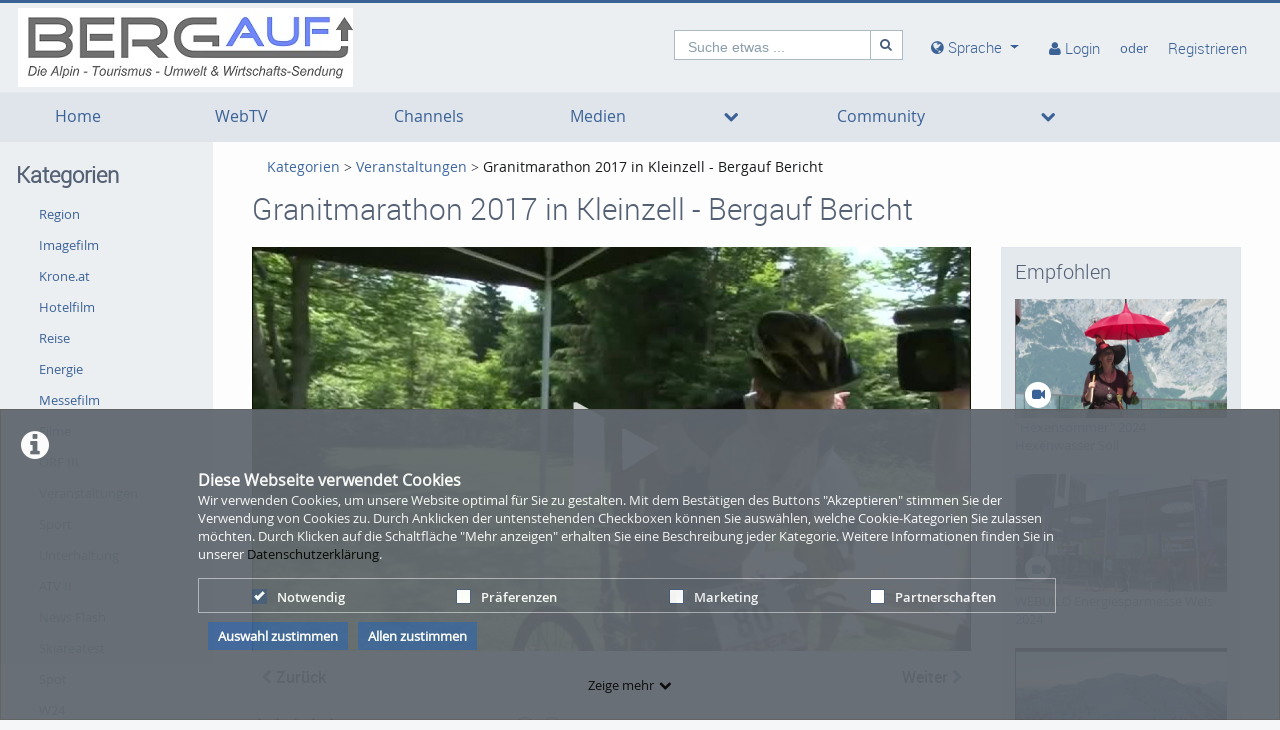

--- FILE ---
content_type: text/html; charset=utf-8
request_url: http://bergauf.tv/category/video/Granitmarathon-2017-in-Kleinzell-2D-Bergauf-Bericht-/84ecdfacfcfdaee0188b12865eeb7f80/3
body_size: 26611
content:
<!DOCTYPE html>
<html prefix="og: http://bergauf.tv"
      lang="de">
<head>
  <meta charset="utf-8">
  <meta name="viewport" content="width=device-width, initial-scale=1.0">
  <meta http-equiv="X-UA-Compatible" content="IE=edge">
  <meta http-equiv="Content-Type" content="text/html; charset=utf-8" />
  <meta name="title" content="Granitmarathon 2017 in Kleinzell - Bergauf Bericht  - Veranstaltungen - Kategorien - bergauf" />
<meta name="description" content="Das Granitland ist eine Mittelgebirgsregion die von der kleinen Mühl und der Donau eingegrenzt wird.  Also ist diese Topografie wie geschaffen für Mountainbiker. Herrliche Aussichtsplätze wie der Burgstall in Kirchberg oder der Weitblick von Altenfelden ermöglichen den Bikern einmalige Erlebnisse. Inmitten dieser Landschaft liegt die Gemeinde Kleinzell, der Austragungsort für den Granitmarathon, der im größten zusammenhängenden MTB -Gelände Europas stattfindet. " />
<meta name="keywords" content="Granitmarathon 2017, Kleinzell, Bergauf, bergauf.tv, " />
<meta name="robots" content="index, follow" />
<meta name="language" content="de" />
<meta name="generator" content="bergauf (605C9A271C36)" />
<meta name="author" content="bergauf" />
<meta name="copyright" content="bergauf" />
	
<!-- Facebook Open Graph tags -->
<meta property="og:url" content="http://bergauf.tv/category/video/granitmarathon-2017-in-kleinzell-bergauf-bericht-/84ecdfacfcfdaee0188b12865eeb7f80/3" />
<meta property="og:title" content="Granitmarathon 2017 in Kleinzell - Bergauf Bericht" />
<meta property="og:description" content="Das Granitland ist eine Mittelgebirgsregion die von der kleinen Mühl und der Donau eingegrenzt wird.  Also ist diese Topografie wie geschaffen für Mountainbiker. Herrliche Aussichtsplätze wie der Burgstall in Kirchberg oder der Weitblick von Altenfelden ermöglichen den Bikern einmalige Erlebnisse. Inmitten dieser Landschaft liegt die Gemeinde Kleinzell, der Austragungsort für den Granitmarathon, der im größten zusammenhängenden MTB -Gelände Europas stattfindet. " />
<meta property="og:image" content="http://bergauf.tv/cache/bf2dd66f8474e5e40eeb8b78937e5706.png" />
<meta property="og:type" content="video" />
<meta property="og:video:url" content="http://bergauf.tv/category/3/getMedium/84ecdfacfcfdaee0188b12865eeb7f80.mp4" />
<meta property="og:video:type" content="video/mp4" />
<meta property="og:video:width" content="720" />
<meta property="og:video:height" content="445" />
<meta property="og:site_name" content="bergauf" />
<!-- /Facebook Open Graph tags -->

	
<!-- Twitter Open Graph tags -->
<meta property="twitter:card" content="player" />
<meta property="twitter:title" content="Granitmarathon 2017 in Kleinzell - Bergauf Bericht" />
<meta property="twitter:description" content="Das Granitland ist eine Mittelgebirgsregion die von der kleinen Mühl und der Donau eingegrenzt wird.  Also ist diese Topografie wie geschaffen für Mountainbiker. Herrliche Aussichtsplätze wie der Burgstall in Kirchberg oder der Weitblick von Altenfelden ermöglichen den Bikern einmalige Erlebnisse. Inmitten dieser Landschaft liegt die Gemeinde Kleinzell, der Austragungsort für den Granitmarathon, der im größten zusammenhängenden MTB -Gelände Europas stattfindet. " />
<meta property="twitter:image" content="http://bergauf.tv/cache/bf2dd66f8474e5e40eeb8b78937e5706.png" />
<meta property="twitter:url" content="http://bergauf.tv/category/video/granitmarathon-2017-in-kleinzell-bergauf-bericht-/84ecdfacfcfdaee0188b12865eeb7f80/3" />
<meta property="twitter:player" content="http://bergauf.tv/media/embed?key=84ecdfacfcfdaee0188b12865eeb7f80&amp;width=720&amp;height=445&amp;autoplay=false&amp;autolightsoff=false&amp;loop=false&amp;chapters=false&amp;related=false&amp;responsive=true" />
<meta property="twitter:player:width" content="720" />
<meta property="twitter:player:height" content="445" />
<meta property="twitter:site" content="bergauf" />
<!-- /Twitter Open Graph tags -->

    <link rel="alternate" type="application/rss+xml" title="Neue Medien" href="/rss" />
<link rel="alternate" type="application/rss+xml" title="Latest Videos" href="/rss/video" />
<link rel="alternate" type="application/rss+xml" title="Latest Pictures" href="/rss/photo" />
<link rel="alternate" type="application/rss+xml" title="Latest Documents" href="/rss/document" />
  <link rel="shortcut icon" href="/favicon.ico"/>
  <link rel="apple-touch-icon-precomposed" sizes="57x57"
        href="/apple-touch-icon-57x57.png"/>
  <link rel="apple-touch-icon-precomposed" sizes="114x114"
        href="/apple-touch-icon-114x114.png"/>
  <link rel="apple-touch-icon-precomposed" sizes="72x72"
        href="/apple-touch-icon-72x72.png"/>
  <link rel="apple-touch-icon-precomposed" sizes="144x144"
        href="/apple-touch-icon-144x144.png"/>
  <link rel="apple-touch-icon-precomposed" sizes="60x60"
        href="/apple-touch-icon-60x60.png"/>
  <link rel="apple-touch-icon-precomposed" sizes="120x120"
        href="/apple-touch-icon-120x120.png"/>
  <link rel="apple-touch-icon-precomposed" sizes="76x76"
        href="/apple-touch-icon-76x76.png"/>
  <link rel="apple-touch-icon-precomposed" sizes="152x152"
        href="/apple-touch-icon-152x152.png"/>
  <link rel="icon" type="image/png" href="/favicon-196x196.png" sizes="196x196"/>
  <link rel="icon" type="image/png" href="/favicon-96x96.png" sizes="96x96"/>
  <link rel="icon" type="image/png" href="/favicon-32x32.png" sizes="32x32"/>
  <link rel="icon" type="image/png" href="/favicon-16x16.png" sizes="16x16"/>
  <meta name="application-name" content="&nbsp;"/>
  <meta name="msapplication-TileColor" content="#FFFFFF"/>
  <meta name="msapplication-TileImage" content="http:///mstile-144x144.png"/>
  <title>Granitmarathon 2017 in Kleinzell - Bergauf Bericht  - Veranstaltungen - Kategorien - bergauf</title>

  <!-- Bootstrap core CSS -->
  <link href="/css/ocean.layout.min.css" rel="stylesheet" type="text/css" media="all"/>
  <link href="/css/jquery-ui-slider.css" rel="stylesheet" type="text/css" media="all"/>

  <!-- HTML5 shim and Respond.js IE8 support of HTML5 elements and media queries -->
  <!--[if lt IE 9]>
    <script src="/js/html5shiv.js"></script>
    <script src="/js/respond.js"></script>
    <link href="/css/lteIE8.css" rel="stylesheet" type="text/css" media="all" />
  <![endif]-->

    
  
    </head>

<body >

<div class="alert alert-info alert-dismissible cookieHint" role="alert">
  <div class="cookieHolder">
    <p style="font-weight:bold;font-size:16px;margin-bottom:0;">Diese Webseite verwendet Cookies</p>
    <p>Wir verwenden Cookies, um unsere Website optimal für Sie zu gestalten. Mit dem Bestätigen des Buttons "Akzeptieren" stimmen Sie der Verwendung von Cookies zu. Durch Anklicken der untenstehenden Checkboxen können Sie auswählen, welche Cookie-Kategorien Sie zulassen möchten. Durch Klicken auf die Schaltfläche "Mehr anzeigen" erhalten Sie eine Beschreibung jeder Kategorie. Weitere Informationen finden Sie in unserer <a class="underlined" href="/pages/view/id/2" name="privacy policy">Datenschutzerklärung</a>.</p>
    <div class="cookieBar">
    <div class="cookieOptions">
      <span class="tabPill" style="float:left;"><label for="necessaryCookies"><input type="checkbox" id="necessaryCookies" disabled checked name="Notwendig">Notwendig </span>
            <span class="tabPill" style="float:left;"><label for="preferencesCookies"><input type="checkbox" id="preferencesCookies" data-name="preferencesCookies" class="optional" name="Präferenzen">Präferenzen</label></span>
            
            <span class="tabPill" style="float:left;"><label for="marketingCookies"><input type="checkbox" id="marketingCookies" data-name="marketingCookies" class="optional" name="Marketing">Marketing</label></span>
            
            <span class="tabPill" style="float:left;"><label for="partnershipsCookies"><input type="checkbox" id="partnershipsCookies" data-name="partnershipsCookies" class="optional" name="Partnerschaften">Partnerschaften</label></span>
      
      <!--p id="showMore" class="tabPill" style="float:left;margin-bottom:0px;"><span>Zeige mehr </span> <i class="icon-chevron-down"></i></p -->
    </div>
    <div class="cookieLinks">
      <a id="cookieHintCloseButton" role="button" href="" class="alert-link" name="Auswahl zustimmen">Auswahl zustimmen</a>
      <a id="cookieHintCloseButtonAll" role="button" href="" class="alert-link" name="Allen zustimmen">Allen zustimmen</a>
    </div>
    </div>
    <button class="vmp-more-btn"><p id="showMore" class="tabPill" name="Zeige mehr" data-show-more="Zeige mehr" data-show-less="Zeige weniger" style="margin-bottom:0px;"><span>Zeige mehr</span> <i class="icon-chevron-down" role="presentation"> </i></p></button>
    <div class="cookieDetails">
      <p style="font-size:16px;">Cookie-Details</p>
      <div class="detailsLeft">
        <p tabIndex="0" id="necessaryCookiesLabel" class="tab active" name="Notwendig">Notwendig</p>
                <p tabindex="0" id="preferencesCookiesLabel" class="tab" name="Präferenzen">Präferenzen</p>
                
                <p tabindex="0" id="marketingCookiesLabel" class="tab" name="Marketing">Marketing</p>
                
                <p tabindex="0" id="partnershipsCookiesLabel" class="tab" name="Partnerschaften">Partnerschaften</p>
              </div>
      <div class="detailsRight">
        <div class="cookiesList necessaryCookies" style="clear:both;">
          <p>Notwendige Cookies helfen, eine Website nutzbar zu machen, indem sie grundlegende Funktionen wie die Seitennavigation und den Zugang zu sicheren Bereichen der Website ermöglichen. Ohne diese Cookies kann die Website nicht ordnungsgemäß funktionieren.</p>
        </div>         
                <div class="cookiesList preferencesCookies" style="display:none; clear:both;">
          <p>Präferenz-Cookies ermöglichen es einer Website, sich Informationen zu merken, die das Verhalten oder Aussehen der Website verändern, wie z.B. Ihre bevorzugte Sprache oder die Region, in der Sie sich befinden.</p>
        </div>
                  
                <div class="cookiesList marketingCookies" style="display:none; clear:both;">
          <p>Marketing-Cookies werden verwendet, um Besucher über die Websites hinweg zu verfolgen. Die Absicht ist es, Anzeigen anzuzeigen, die für den einzelnen Benutzer relevant und ansprechend sind und dadurch für Publisher und Drittwerber wertvoller sind.</p>
        </div>
                  
                <div class="cookiesList partnershipsCookies" style="display:none; clear:both;">
          <p>Auf unserer Webseite binden wir unter Umständen auch Dienste von Drittanbietern wie beispielsweise Google, YouTube, Vimeo oder Facebook ein. Die Daten werden mittels Cookies oder ähnlicher Technologien erfasst und an Dritte übermittelt, welche ihre Dienste eigenverantwortlich erbringen.</p>   
        </div>
                
      </div>
    </div>
  </div>
</div>

<a name="top"></a>
<header id="siteHeader" aria-label="header" role="banner">
  <div class="wrapper">
    <div class="vmp-leftwrp">
      <a id="siteLogo" href="/">
        <!-- ClientsPlugin -->
                  <img src="/images/bergauf-logo-sendunggross_53467a8832047.jpg" alt="bergauf"/>                <!-- /ClientsPlugin -->
      </a>
      <ul class="vmp-bypass-list vmp-desktop" role="navigation" aria-live="off" aria-atomic="false"
          aria-label="bypass to other sections">
        <li class="vmp-bypass">
          <a href="#siteSidebar" class="goto" role="button"
             name="go to navigation">go to navigation</a>
          <!--form class="button-wrap-form" action="#siteSidebar">
              <button class="goto" name="go to navigation">go to navigation</button>
            </form-->
        </li>
        <li class="vmp-bypass">
          <a href="#siteContent" class="goto" role="button"
             name="go to main content">go to main content</a>
          <!--form class="button-wrap-form" action="#siteContent">
              <button class="goto" name="go to main content">go to main content</button>
            </form-->
        </li>
        <li class="vmp-bypass">
          <a href="#siteFooter" class="goto" role="button"
             name="go to footer">go to footer</a>
          <!--form class="button-wrap-form" action="#siteFooter">
              <button class="goto" name="go to footer">go to footer</button>
            </form-->
        </li>
      </ul>
    </div>

    <section id="headerContent" class="clearfix" aria-label="header content" role="complementary">
      <a class="vmp-fnt-btn-wrp vmp-desktop" title="Font and Text" tabindex="0"
         name="Zeichenabstand">
        <div class="vmp-fnt-btn">
          <i class="icon-font vmp-sml-icn"></i>
          <i class="icon-font vmp-big-icn"></i>
        </div>
        <section class="vmp-fnt-mnu">
          <div>
            <p>
              <label for="vmp-fntspace-vl" class="scalable-font">Zeichenabstand:</label>
              <input type="text" id="vmp-fntspace-vl" class="vmp-fnt-value" readonly tabindex="-1"
                     style="border:0; color:#f6931f; font-weight:bold; width: 30%;">
            </p>
            <div id="vmp-fntspace"></div>
          </div>
          <div>
            <p>
              <label for="vmp-fntsize-vl" class="scalable-font">Schriftgröße:</label>
              <input type="text" id="vmp-fntsize-vl" class="vmp-fnt-value" readonly tabindex="-1"
                     style="border:0; color:#f6931f; font-weight:bold; width: 25%;">
            </p>
            <div id="vmp-fntsize"></div>
          </div>
          <!--div>
                    <p>
                      <label for="vmp-wordspace-vl" class="scalable-font">Word spacing:</label>
                      <input type="text" id="vmp-wordspace-vl" class="vmp-fnt-value" readonly tabindex="-1" style="border:0; color:#f6931f; font-weight:bold;">
                    </p>
                    <div id="vmp-wordspace"></div>
                </div-->
          <div class="vmp-xpl-txt-wrp">
            <textarea class="vmp-xpl-txt" rows="5" readonly tabindex="-1" disable aria-label="font size and letter spacing representation">Lorem ipsum dolor sit amet consectetur adipiscing elit, urna consequat felis, aenean non a in donec nulla. &#13;&#10; Phasellus ante pellentesque erat cum risus consequat imperdiet aliquam.</textarea>
          </div>
          <div class="vmp-btn-wrp">
            <button id="vmp-cnl-fnt" class="btn-primary default-ocean-btn" name="Abbrechen">Abbrechen</button>
            <button id="vmp-cfm-fnt" class="btn-primary default-ocean-btn" name="OK" disabled>OK</button>
          </div>
        </section>
      </a>
              <span class="vmp-desktop">      <div id=searchHead>
        <form action="/search" method="post">
          <div class="input-group">
            <label id=search-label for="search" class="search-label-desktop">Suche etwas ...</label>
            <input maxlength="128" id="search" type="text" name="search" class="form-control search-desktop" role="search" aria-label="search anything" />            <button class="btn btn-default not-scalable" type="submit" aria-label="Suche"><i class="icon-search" role="presentation"></i></button>
          </div>
        </form>
      </div>

</span>
            <!-- ClientsPlugin -->
            <!-- /ClientsPlugin -->

              


<section id="userControls" class="clearfix">

  
      <section class="vmp-mobile">
      <a class="userControls-item-holder login login-mobile" href="/login">
        <span class="button login" title="Login"><span class="wrap"><i
                    class="icon-user context-icon" role="presentation"></i></span></span>
      <span class="show-title-mobile title-login">Login</span>
    </a>
        <a class="userControls-item-holder register register-mobile" href="/signup">
        <span class="button register" title="Registrieren"><span class="wrap"><i
                    class="icon-user context-icon" role="presentation"></i></span></span>
      <span class="show-title-mobile title-register">Registrieren</span>
    </a>
  </section>
<section id="userActions" class="clearfix">
      <section class="userControls-item-holder language dropdown" data-daccess-class="LanguageSelect">
      <a id="language-dropdown-open-choices-button" href="#" title="Settings" class="dropdown-button dropdown-toggle"
         data-bs-toggle="dropdown" aria-label="media hides content" name="Sprache">
        <i class="icon-globe" role="presentation"></i>
        <span class="vmp-desktop">Sprache</span>
      </a>
      <ul class="changeLanguage dropdown-menu" role="menu" aria-labelledby="language-dropdown-open-choices-button">
                  <li>
            <a href="http://bergauf.tv/language/en" tabindex="0"
               data-daccess-focus="false" name="Englisch">
              <i class="icon-flag-EN" role="presentation"></i>
              Englisch            </a>
          </li>
          <li>
            <a href="http://bergauf.tv/language/de" tabindex="0"
               data-daccess-focus="true" name="Deutsch">
              <i class="icon-flag-DE" role="presentation"></i>
              Deutsch            </a>
          </li>
<li>
  <a href="#" data-bs-toggle="dropdown" tabindex="0" name="Schließen">
    <i class="language-close-icon icon-remove" role="presentation"></i>Schließen  </a>
</li>
      </ul>
    </section> <!-- .language -->
  

      <section
            class="userLoginLink" aria-haspopup="true" >
              <a href="/login" name="Login">
          <i class="icon-user" role="presentation"></i>
          <span class="vmp-desktop">Login </span>
        </a>
                    <section id="loginDropdown" class="clearfix" style="z-index: 10000;" aria-modal="true" aria-hidden="true"
                 tabindex="-1" role="dialog">
          <i class="arrow" role="presentation"></i>
          <div class="clearfix" >
                
          <div class="userForm userLogin">
          <form class="clearfix" id="header_login" name="header_login"
                action="/login" method="post" enctype="application/x-www-form-urlencoded"
                role="form">
              <div class="form-group">
                  <label class="control-label" for="signin_username">Benutzername</label>                  <div class="input-group">
                      <span class="input-group-addon"><i class="icon-user" role="presentation"></i></span>
                      <input maxlength="128" type="text" name="signin[username]" class="form-control" placeholder="Benutzername" aria-label="Username" aria-invalid="false" title="User name" id="signin_username" />                  </div>
                                </div>
              <div class="form-group password clearfix login-password">
                  <label class="control-label" for="signin_password">Passwort</label>                  <div class="input-group">
                      <span class="input-group-addon"><i class="icon-lock" role="presentation"></i></span>
                      <input type="password" name="signin[password]" class="form-control" aria-label="Password" placeholder="Passwort" aria-invalid="false" id="signin_password" />                  </div>
                                                          <a class="registerNow"
                         href="/signup" name="Jetzt registrieren">Jetzt registrieren</a>
                                                          <a class="forgotPassword"
                         href="/password" name="Passwort vergessen?">Passwort vergessen?</a>
                                </div>
              <div class="form-group buttonpane clearfix sign-in">
                  <input type="hidden" name="signin[position]" value="header_login" id="signin_position" />                                      <input type="hidden" name="signin[_csrf_token]" value="2891f893a641f8ff5f46ff7bc7a874e8" id="signin__csrf_token" />                                    <button type="submit" class="btn btn-primary sign-in-button" name="Anmelden">Anmelden</button>
              </div>
          </form>
      </div><!-- .userLogin -->
    
              </div>
        </section> <!-- #loginDropdown -->
                </section> <!-- .userLoginLink -->
        <span class="vmp-desktop"> oder</span>
        <section class="userRegistrationLink">
                  <a href="/signup" name="Registrieren">
        <span class="vmp-desktop">Registrieren</span>
      </a>
    </section> <!-- .userRegistrationLink -->
  </section> <!-- #userActions -->


    </section>          </section> <!-- #headerContent -->

  </div> <!-- #wrapper -->
      <div id="mobile-top-nav" class="vmp-mobile">
        <span class="open-mobile-menu"><i class="icon-reorder"></i></span>
        <a id="siteLogoMobile" href="/">
            <!-- ClientsPlugin -->
                      <img src="/images/bergauf-logo-sendunggross_53467a8832047.jpg" alt="bergauf"/>                      <!-- /ClientsPlugin -->
        </a>
      <i class="icon-search show-search display-6"></i>
      <div class="mobile-hidden-search vmp-mobile">
              <div id=searchHeadMobile>
        <form action="/search" method="post">
          <div class="input-group">
            <label id=search-label-mobilephone for="search_mobile" class="search-label-mobile">Suche etwas ...</label>
            <input maxlength="128" id="search_mobile" type="text" name="search" class="form-control search-mobile" role="search" aria-label="search anything" />            <button class="btn btn-default not-scalable" type="submit" aria-label="Suche"><i class="icon-search" role="presentation"></i></button>
          </div>
        </form>
      </div>

      </div>
    </div>

  </header> <!-- #siteHeader -->
    <div id="side-menu-nav" class="side-menu-mobile-nav">
        <div id="siteSidebarMobile">

                          <nav id="siteNav" role="navigation">
          <ul class="accordion">
        <li  role="button">
          <form action="/"  target="_self"  class="sitemenu-wrap-form" method="get">
            <button  aria-label="Home">
              Home            </button>
          </form>
        </li>
        <li  role="button">
          <form action="/webtv"  target="_self"  class="sitemenu-wrap-form" method="get">
            <button  aria-label="WebTV">
              WebTV            </button>
          </form>
        </li>
        <li  role="button">
          <form action="/channels"  target="_self"  class="sitemenu-wrap-form" method="get">
            <button  aria-label="Channels">
              Channels            </button>
          </form>
        </li>
        <li class="hasSublinks" aria-expanded='false' role="button">
          <form action="/medias" target="_self" class="sitemenu-submenu-wrap-form" method="get">
            <button  aria-label="Medien">
              Medien            </button>
            <button  type="button" class="open-sub-menu" aria-label="media hides content">
              <i class="icon-chevron-right" role="presentation"></i>
            </button>
          </form>
          <ul class="sublinks">
                        <li  aria-expanded='false' role="button">
              <form action="/videos" target="_self" class="sitemenu-wrap-form" method="get">
                <button  aria-label="Videos">
                  Videos                </button>
              </form>
            </li>
                        <li  aria-expanded='false' role="button">
              <form action="/pictures" target="_self" class="sitemenu-wrap-form" method="get">
                <button  aria-label="Photos">
                  Photos                </button>
              </form>
            </li>
                        <li  aria-expanded='false' role="button">
              <form action="/documents" target="_self" class="sitemenu-wrap-form" method="get">
                <button  aria-label="Dokumente">
                  Dokumente                </button>
              </form>
            </li>
          </ul>
        </li>
        <li class="hasSublinks" aria-expanded='false' role="button">
          <form action="/community" target="_self" class="sitemenu-submenu-wrap-form" method="get">
            <button  aria-label="Community">
              Community            </button>
            <button  type="button" class="open-sub-menu" aria-label="media hides content">
              <i class="icon-chevron-right" role="presentation"></i>
            </button>
          </form>
          <ul class="sublinks">
                        <li  aria-expanded='false' role="button">
              <form action="/user" target="_self" class="sitemenu-wrap-form" method="get">
                <button  aria-label="Benutzer">
                  Benutzer                </button>
              </form>
            </li>
                        <li  aria-expanded='false' role="button">
              <form action="/blog" target="_self" class="sitemenu-wrap-form" method="get">
                <button  aria-label="News">
                  News                </button>
              </form>
            </li>
          </ul>
        </li>
      </ul>
    </nav> <!-- #siteNav -->
          					                <article id="categoryLinksMobile" aria-label="categories">
      <h2>Kategorien</h2>
      <ul class="accordion">
                <li class=" " ><a href="/category/crazy/2" title="Region" name="Region">Region</a></li>
                <li class=" " ><a href="/category/animals/10" title="Imagefilm" name="Imagefilm">Imagefilm</a></li>
                <li class=" " ><a href="/category/krone2Eat/12" title="Krone.at" name="Krone.at">Krone.at</a></li>
                <li class=" " ><a href="/category/cars/6" title="Hotelfilm" name="Hotelfilm">Hotelfilm</a></li>
                <li class=" " ><a href="/category/travel/8" title="Reise" name="Reise">Reise</a></li>
                <li class=" " ><a href="/category/news/7" title="Energie" name="Energie">Energie</a></li>
                <li class=" " ><a href="/category/animation/1" title="Messefilm" name="Messefilm">Messefilm</a></li>
                <li class=" " ><a href="/category/movies/4" title="Filme" name="Filme">Filme</a></li>
                <li class=" " ><a href="/category/orf-iii/5" title="ORF III" name="ORF III">ORF III</a></li>
                <li class="active activeCategory" ><a href="/category/events/3" title="Veranstaltungen" name="Veranstaltungen">Veranstaltungen</a></li>
                <li class=" " ><a href="/category/sports/9" title="Sport" name="Sport">Sport</a></li>
                <li class=" " ><a href="/category/fun/11" title="Unterhaltung" name="Unterhaltung">Unterhaltung</a></li>
                <li class=" " ><a href="/category/atv-ii/17" title="ATV II" name="ATV II">ATV II</a></li>
                <li class=" " ><a href="/category/news-flash/14" title="News Flash" name="News Flash">News Flash</a></li>
                <li class=" " ><a href="/category/skiareatest/19" title="Skiareatest" name="Skiareatest">Skiareatest</a></li>
                <li class=" " ><a href="/category/spot/16" title="Spot" name="Spot">Spot</a></li>
                <li class=" " ><a href="/category/w24/18" title="W24" name="W24">W24</a></li>
      </ul>

      <div class="bottom">
        <form class="button-wrap-form" action="/category">
          <button class="more" name="Kategorien anzeigen">Kategorien anzeigen</button>
        </form>
      </div>

    </article> <!-- #categoryLinks -->
                  </div> <!-- #siteSidebar -->
    </div>


<!-- #Horizontal navigation -->
  <div class="vmp-desktop">
        <nav id="siteNavHorizontal" class="vmp-desktop">
      <ul class="container clearfix">
        <li>
          <form action="/" target="_self" class="sitemenu-wrap-form" method="get">
            <button  aria-label="Home">
              Home            </button>
          </form>
        </li>
        <li>
          <form action="/webtv" target="_self" class="sitemenu-wrap-form" method="get">
            <button  aria-label="WebTV">
              WebTV            </button>
          </form>
        </li>
        <li>
          <form action="/channels" target="_self" class="sitemenu-wrap-form" method="get">
            <button  aria-label="Channels">
              Channels            </button>
          </form>
        </li>
        <li class="hasSublinks">
          <form action="/medias" target="_self" class="sitemenu-submenu-wrap-form" method="get">
            <button  aria-label="Medien">
              Medien            </button>
            <button type="button" class="open-sub-menu" aria-label="media hides content">
              <i class="icon-chevron-down" role="presentation"></i>
            </button>
          </form>
          <ul class="sublinks">
            <li>
              <form action="/videos" target="_self" class="sitemenu-wrap-form" method="get" aria-label="Videos">
                <button  aria-label="Videos">
                  Videos                </button>
              </form>
            </li>
            <li>
              <form action="/pictures" target="_self" class="sitemenu-wrap-form" method="get" aria-label="Photos">
                <button  aria-label="Photos">
                  Photos                </button>
              </form>
            </li>
            <li>
              <form action="/documents" target="_self" class="sitemenu-wrap-form" method="get" aria-label="Dokumente">
                <button  aria-label="Dokumente">
                  Dokumente                </button>
              </form>
            </li>
          
          </ul>
        </li>
        <li class="hasSublinks">
          <form action="/community" target="_self" class="sitemenu-submenu-wrap-form" method="get">
            <button  aria-label="Community">
              Community            </button>
            <button type="button" class="open-sub-menu" aria-label="media hides content">
              <i class="icon-chevron-down" role="presentation"></i>
            </button>
          </form>
          <ul class="sublinks">
            <li>
              <form action="/user" target="_self" class="sitemenu-wrap-form" method="get" aria-label="Benutzer">
                <button  aria-label="Benutzer">
                  Benutzer                </button>
              </form>
            </li>
            <li>
              <form action="/blog" target="_self" class="sitemenu-wrap-form" method="get" aria-label="News">
                <button  aria-label="News">
                  News                </button>
              </form>
            </li>
          
          </ul>
        </li>
      </ul>
    </nav> <!-- #siteNav -->
  </div>


<div id="contentWrapper" class="clearfix" data-webtvmode="normal">

        
      <div id="siteSidebar" class="vmp-desktop">

                    
          <article id="categoryLinks" aria-label="categories">
      <h2>Kategorien</h2>
      <ul class="accordion">
                <li class=" " ><a href="/category/crazy/2" title="Region" name="Region">Region</a></li>
                <li class=" " ><a href="/category/animals/10" title="Imagefilm" name="Imagefilm">Imagefilm</a></li>
                <li class=" " ><a href="/category/krone2Eat/12" title="Krone.at" name="Krone.at">Krone.at</a></li>
                <li class=" " ><a href="/category/cars/6" title="Hotelfilm" name="Hotelfilm">Hotelfilm</a></li>
                <li class=" " ><a href="/category/travel/8" title="Reise" name="Reise">Reise</a></li>
                <li class=" " ><a href="/category/news/7" title="Energie" name="Energie">Energie</a></li>
                <li class=" " ><a href="/category/animation/1" title="Messefilm" name="Messefilm">Messefilm</a></li>
                <li class=" " ><a href="/category/movies/4" title="Filme" name="Filme">Filme</a></li>
                <li class=" " ><a href="/category/orf-iii/5" title="ORF III" name="ORF III">ORF III</a></li>
                <li class="active activeCategory" ><a href="/category/events/3" title="Veranstaltungen" name="Veranstaltungen">Veranstaltungen</a></li>
                <li class=" " ><a href="/category/sports/9" title="Sport" name="Sport">Sport</a></li>
                <li class=" " ><a href="/category/fun/11" title="Unterhaltung" name="Unterhaltung">Unterhaltung</a></li>
                <li class=" " ><a href="/category/atv-ii/17" title="ATV II" name="ATV II">ATV II</a></li>
                <li class=" " ><a href="/category/news-flash/14" title="News Flash" name="News Flash">News Flash</a></li>
                <li class=" " ><a href="/category/skiareatest/19" title="Skiareatest" name="Skiareatest">Skiareatest</a></li>
                <li class=" " ><a href="/category/spot/16" title="Spot" name="Spot">Spot</a></li>
                <li class=" " ><a href="/category/w24/18" title="W24" name="W24">W24</a></li>
      </ul>

      <div class="bottom">
        <form class="button-wrap-form" action="/category">
          <button class="more" name="Kategorien anzeigen">Kategorien anzeigen</button>
        </form>
      </div>

    </article> <!-- #categoryLinks -->
<!-- AD rectangle -->
<div id="contextmenuTagsAds" class="ad contextmenu tags clearfix">
  <div class="rectangle">
<iframe src="http://rcm-eu.amazon-adsystem.com/e/cm?t=wwwmultimedia-21&o=3&p=14&l=ur1&category=de_piv&banner=1CFDRBX431RE87XYZSG2&f=ifr" width="160" height="600" scrolling="no" border="0" marginwidth="0" style="border:none;" frameborder="0"></iframe>
  </div>
</div><!-- #contextmenuTagsAds -->

                    
    </div> <!-- #siteSidebar -->
  
  <div id="siteContent" role="main" aria-label="main content"
       class="mediaDetail">

    
              
    <nav class="breadcrumbs breadcrumb-indent" aria-label="Breadcrumb"><a href="/category" name="Kategorien">Kategorien</a> <i class="icon-chevron-right" role="presentation"></i> <a href="/category/events/3" name="Veranstaltungen">Veranstaltungen</a> <i class="icon-chevron-right" role="presentation"></i> <a aria-current="page" name="Granitmarathon 2017 in Kleinzell - Bergauf Bericht ">Granitmarathon 2017 in Kleinzell - Bergauf Bericht </a></nav>
    <h1>Granitmarathon 2017 in Kleinzell - Bergauf Bericht </h1>
    <article class="viewCategory vmp-grid">
      <section id="mediaPlayer" class="vmp-page col-xs-12 col-sm-12 col-md-12 col-lg-12 col-xlg-12">
	             <div id="videojs_playerContainer" class="videojs_playerContainer" style=" aspect-ratio: 1.7777777777778;">
  <video-js data-piwik-title="Granitmarathon 2017 in Kleinzell - Bergauf Bericht " id="videojsPlayer" class="video-js vjs-default-skin vjs-big-play-centered"  >
    </video-js>
</div>


<style class="vjs-styles-dimensions">            /* Fix for video-js ratio miscalculation */
          .videojsPlayer-dimensions.vjs-fluid {
            padding-top: 56.25% !important;
          }</style>  
    
        <input type="hidden" name="sharekey" id="sharekey" value="84ecdfacfcfdaee0188b12865eeb7f80" />
<div class="mediaNavigation">
  <a href="/category/video/mountainbike-seminar-2017-der-energie-ag-/e9080f557274883731d8db675f402f99/3" id="prev" class="mediaNavigationButton btn " name="Zurück"><i class="icon-chevron-left" role="presentation"></i> Zurück</a>
  <a href="/category/video/skiareatest-2016-17/3afce94130f20bcb99f25d336fd221a3/3" id="next" class="mediaNavigationButton btn " name="Weiter" style="float: right;"> Weiter <i class="icon-chevron-right" role="presentation"></i></a>
</div>      </section> <!-- #mediaPlayer -->
 
      <div class="wrap col-xs-12 col-sm-12 col-md-12 col-lg-12 col-xlg-12">

        <section class="details">

          <div class="clearfix">
            <div class="media-actions">
            <ul class="statistics clearfix">
        <li class="rating" title="Medienbewertung" aria-label="0">
  <i class="icon-star-empty" role="presentation"></i>
  <i class="icon-star-empty" role="presentation"></i>
  <i class="icon-star-empty" role="presentation"></i>
  <i class="icon-star-empty" role="presentation"></i>
  <i class="icon-star-empty" role="presentation"></i>
<div id="ratingModal" class="modal fade" tabindex="-1" role="dialog">
  <div class="modal-dialog">
    <div class="modal-content">
      <div class="modal-body" style="color:#1A1C1E;">
        <p></p>
      </div>
      <div class="modal-footer">
        <button type="button" class="btn btn-default btn-close" data-bs-dismiss="modal" name="Close">Close</button>
      </div>
    </div>
  </div>
</div>
</li>
              <li title="5991 Medienansichten">
                  <p aria-hidden="true"><i class="icon-eye-open" role="presentation"></i> 5991</p>
                  <p class="off-screen-text">5991 views</p>
              </li>
              <li title="0 Kommentare">
                  <p aria-hidden="true"><i class="icon-comment-alt" role="presentation"></i> 0</p>
                  <p class="off-screen-text">0 Kommentare</p>
              </li>
              <li class="likes" title="Like hinzufügen">
                  <div aria-hidden="true"><i class="icon-thumbs-up-alt" role="presentation"></i>
<span class="countLikes">
0</span>
<div id="likesModal" class="modal fade" tabindex="-1" role="dialog">
  <div class="modal-dialog">
    <div class="modal-content">
      <div class="modal-body" style="color:#1A1C1E;">
        <p></p>
      </div>
      <div class="modal-footer">
        <button type="button" class="btn btn-default" data-bs-dismiss="modal" name="Close">Close</button>
      </div>
    </div>
  </div>
</div>
</div>
                  <p class="off-screen-text">0 likes</p>
              </li>
              <li class="favorite" title="Favorit hinzufügen">
                  <div aria-hidden="true"><i class="icon-heart-empty" role="presentation"></i>
<span class="countFavorites">
0</span>
<div id="favoriteModal" class="modal fade" tabindex="-1" role="dialog">
  <div class="modal-dialog">
    <div class="modal-content">
      <div class="modal-body" style="color:#1A1C1E;">
        <p></p>
      </div>
      <div class="modal-footer">
        <button type="button" class="btn btn-default" data-bs-dismiss="modal" name="Close">Close</button>
      </div>
    </div>
  </div>
</div>
</div>
                  <p class="off-screen-text">0 favorites</p>
              </li>
                                                      </ul> <!-- .statistics -->

            <ul class="shareSocial clearfix">
<li><a class="facebook not-scalable" href="http://www.facebook.com/share.php?u=http%3A%2F%2Fbergauf.tv%2Fcategory%2Fvideo%2Fgranitmarathon-2017-in-kleinzell-bergauf-bericht-%2F84ecdfacfcfdaee0188b12865eeb7f80%2F3" title="Hier verlassen Sie Seiten mit EU-Recht und den deutschen Datenschutz."><i class="icon-facebook" role="presentation"></i></a></li>
<li><a class="twitter not-scalable" href="http://twitter.com/share?url=http%3A%2F%2Fbergauf.tv%2Fcategory%2Fvideo%2Fgranitmarathon-2017-in-kleinzell-bergauf-bericht-%2F84ecdfacfcfdaee0188b12865eeb7f80%2F3" title="Hier verlassen Sie Seiten mit EU-Recht und den deutschen Datenschutz."><i class="icon-twitter" role="presentation"></i></a></li>
            </ul> <!-- .share -->

                </div>
<div class="buttonpane clearfix">
                 
  
      <button class="share-button btn btn-primary" href="#" aria-haspopup="true"
          name="Teilen"><i class="icon-share"
                                                                                         role="presentation"></i> Teilen  </button>
  <div class="shareMedia" data-daccess-class="ShareHandler">
    <div class="share-wrapper wrap share" role="dialog" aria-modal="true" aria-hidden="true" tabindex="-1">
                    <div class="left-share-container">
                      <div class="bookmarks">
              <h4>Social Bookmarks</h4>
              <a class="vmp-shr-fcb"
                 href="http://www.facebook.com/share.php?u=http%3A%2F%2Fbergauf.tv%2Fcategory%2Fvideo%2Fgranitmarathon-2017-in-kleinzell-bergauf-bericht-%2F84ecdfacfcfdaee0188b12865eeb7f80%2F3"
                 title="You'll leave the EU law and local data privacy by clicking this link."><i class="icon-facebook"
                                                                                                  role="presentation"></i></a>
              <a class="vmp-shr-twt"
                 href="http://twitter.com/share?url=http%3A%2F%2Fbergauf.tv%2Fcategory%2Fvideo%2Fgranitmarathon-2017-in-kleinzell-bergauf-bericht-%2F84ecdfacfcfdaee0188b12865eeb7f80%2F3"
                 title="You'll leave the EU law and local data privacy by clicking this link."><i class="icon-twitter"
                                                                                                  role="presentation"></i></a>
            </div> <!-- .bookmarks -->
                                <div class="starttime">
              <input type="checkbox" id="media_embed_starting_at" value="" name="Starten bei:"/>
              <h4>Starten bei:</h4><br>
              <span><input id="media_start_time_h" type="text" class="form-control" placeholder="0" maxlength="2"
                           disabled/>:
                               <input id="media_start_time_m" type="text" class="form-control" placeholder="00"
                                      maxlength="2" disabled/>:
                               <input id="media_start_time_s" type="text" class="form-control" placeholder="00"
                                      maxlength="2" disabled/>
                               <input id="media_start_time_seconds" type="hidden" value=""/></span>
            </div>
                                <div class="permalink">
              <h4>Permalink</h4>
              <input id="permalink" type="text" class="form-control"
                     value="http://bergauf.tv/category/video/granitmarathon-2017-in-kleinzell-bergauf-bericht-/84ecdfacfcfdaee0188b12865eeb7f80/3" name="Permalink"/>
            </div> <!-- .permalink -->
                                          <div class="permalink qrShareContainer">
              <h4>QR Code </h4>
              <p><a href="http://bergauf.tv/media/downloadQrCode/key/84ecdfacfcfdaee0188b12865eeb7f80" name="QR Code"> Laden Sie</a> den QR-Code dieses Videos hier herunter oder <a href="http://bergauf.tv/getQrCode/84ecdfacfcfdaee0188b12865eeb7f80" target="_blank" aria-label="itunes export new tab" name="QR Code"> öffnen</a> Sie ihn in einem neuen Tab.</p>
            </div>
                                          <div class="mail">
              <h4>Empfehlen</h4>
              <a href="#recommendModal" data-bs-toggle="modal" name="E-Mail senden"><i
                        class="icon-envelope-alt" role="presentation"></i> E-Mail senden</a>
              <span>(Editor öffnen)</span>
            </div> <!-- .mail -->
                  </div>
                    <div class="embedd">
          <h4>Embedcode</h4>
<style>
  #embedMethodNav {
      float: unset;
      min-width: 250px;
  }

  #embedContent,
  #embedContent > div,
  #jsEmbedOptions,
  #jsEmbedOptions > div {
      float: unset;
      width: 100%;
  }

  #jsEmbedOptions input[type="text"],
  #jsEmbedOptions input[type="number"] {
      width: 100%;
  }

  #jsEmbedOptions .dimensions {
      display: flex;
      align-items: center;
  }

  #jsEmbedOptions input[disabled]
  {
      background-color: #e9ecef;
      accent-color: #e9ecef;
  }

  #jsEmbedCode {
      width: 100%;
      min-height: 280px;
      background-color: #e9ecef;
  }

  #embedMethodNav {
      display: flex;
      flex-direction: row;
  }

  #embedMethodNav > li > button:not(.active) {
      color: #3f68a2;
  }
</style>
<ul class="nav nav-tabs" role="tablist" id="embedMethodNav">
  <li class="nav-item" role="presentation">
    <button class="nav-link active" data-toggle="tab" data-bs-toggle="tab" data-target="#iframeEmbed" data-bs-target="#iframeEmbed" type="button" role="tab" aria-controls="trimAndCutContent" aria-selected="false">IFrame</button>
  </li>

  <li class="nav-item" role="presentation">
    <button class="nav-link" data-toggle="tab" data-bs-toggle="tab" data-target="#jsEmbed" data-bs-target="#jsEmbed" type="button" role="tab" aria-controls="editContent" aria-selected="false">JavaScript</button>
  </li>
</ul>

<div class="tab-content" id="embedContent">
  <div class="tab-pane active" id="iframeEmbed" role="tabpanel">
    <form>
  <fieldset class="size clearfix">
    <strong>Größe:</strong>
    <div class="dimensions">
      <input id="media_embed_width" type="text" class="form-control" placeholder="720" name="720" aria-label="playlist embed width" />
      <span>x</span>
      <input id="media_embed_height" type="text" class="form-control" placeholder="405" name="405" aria-label="playlist embed height"/>
      <span>px</span>
    </div>
    <div class="flex"><label for="media_embed_ratiofixed"><input type="checkbox" id="media_embed_ratiofixed" value="1" checked name="fixiert" /> fixiert</label></div>
  </fieldset>
  <fieldset class="options">
    <strong>Andere:</strong>
    <div>
      <label for="media_embed_autoplay"> <input type="checkbox" id="media_embed_autoplay" value="" name="Autoplay"/> Autoplay</label>
      <label for="media_embed_mute"> <input type="checkbox" id="media_embed_mute" value="" name="Stumm"/> Stumm</label>
      <label for="media_show_controls"> <input type="checkbox" id="media_show_controls" value="1" checked="checked" name="Kontrolleiste"/> Kontrolleiste</label>
                  <label for="media_embed_responsive">
                          <input type="checkbox" id="media_embed_responsive" value="1" checked="checked"  />
                Responsive      </label>
      <label for="media_embed_responsive_height" class="size">
        Höhe <input id="media_embed_responsive_height" type="text" class="form-control" placeholder="720" name="720"/> px
      </label>
              <label for="media_embed_related"> <input type="checkbox" id="media_embed_related" value="" name="Related Media" /> Related Media</label>
      
            <label for="media_embed_load_onclick"> <input type="checkbox" id="media_embed_load_onclick" value=""  name="Player erst nach Klick laden" /> Player erst nach Klick laden</label>

    </div>
  </fieldset>
  <fieldset class="css-class">
    <strong>CSS Klasse:</strong>
    <input id="media_embed_css_class" type="text" class="form-control" name="CSS Klasse" aria-label="playlist embed css_class" />
  </fieldset>
  <textarea id="media_embed_code" class="form-control" data-mediakey="84ecdfacfcfdaee0188b12865eeb7f80" data-playlistkey="" readonly="readonly" aria-label="embed code"><iframe src="http://bergauf.tv/media/embed?key=84ecdfacfcfdaee0188b12865eeb7f80&amp;width=720&amp;height=405&amp;autoplay=true&amp;controls=true&amp;autolightsoff=false&amp;loop=false&amp;chapters=false&amp;playlist=false&amp;related=false&amp;responsive=false&amp;t=0" data-src="" class="iframeLoaded" width="720" height="405" title="Granitmarathon 2017 in Kleinzell - Bergauf Bericht " frameborder="0" allowfullscreen="allowfullscreen" allowtransparency="true" scrolling="no" aria-label="media embed code" style=""></iframe></textarea>
</form>
  <h4 class="media_blank_page_embed_title">Eingebettet auf leerer Seite</h4>
  <textarea id="media_blank_page_embed" class="form-control" data-mediakey="84ecdfacfcfdaee0188b12865eeb7f80" data-playlistkey="" readonly="readonly" aria-label="blank page embed">http://bergauf.tv/media/embed?key=84ecdfacfcfdaee0188b12865eeb7f80&width=720&height=405&autoplay=true&controls=true&autolightsoff=false&loop=false&chapters=false&playlist=false&related=false&responsive=false&t=0</textarea>

  </div>
  <div class="tab-pane" id="jsEmbed" role="tabpanel">
    <form id="jsEmbedOptions">

  <fieldset class="clearfix">
    <strong>Target ID:</strong>
    <div>
      <input id="js_embed_target_id" type="text" class="form-control" placeholder="Target ID" value="" aria-label="embed target id" />
    </div>
    <div style="width: 100%; font-size: 10px; margin-bottom: 10px">
      Ein Container mit dieser ID muss auf der einbettenden Website vorhanden sein (z.B. &lt;div id='meineTargetID'&gt&lt;/div&gt    </div>
  </fieldset>

  <fieldset class="size clearfix">
    <strong>Größe:</strong>
    <div class="dimensions">
      <input id="js_media_embed_width" type="number" class="form-control" placeholder="720" value="720" aria-label="playlist embed width" />
      <span>&nbsp;&times;&nbsp;</span>
      <input id="js_media_embed_height" type="number" class="form-control" placeholder="405" value="405" aria-label="playlist embed height"/>
      <span>px</span>
    </div>
    <div class="flex"><label for="media_embed_ratiofixed"><input type="checkbox" id="js_media_embed_ratiofixed" value="1" checked name="fixiert" /> fixiert</label></div>
  </fieldset>
  <fieldset class="options">
    <strong>Andere:</strong>
    <div>
      <label for="js_media_embed_autoplay">
        <input type="checkbox" id="js_media_embed_autoplay" value="" name="Autoplay"/>
        &nbsp;
        Autoplay      </label>
      <label for="js_media_embed_controls">
        <input type="checkbox" id="js_media_embed_controls" value="" checked="checked" name="Kontrolleiste"/>
        &nbsp;
        Kontrolleiste      </label>
      <label for="js_media_embed_allow_direct_download">
        <input type="checkbox" id="js_media_embed_allow_direct_download" value="" name="Download erlauben"/>
        &nbsp;
        Download erlauben      </label>
      <label for="js_media_embed_allow_pip">
        <input type="checkbox" id="js_media_embed_allow_pip" value="" name="Bild-In-Bild erlauben"/>
        &nbsp;
        Bild-In-Bild erlauben      </label>
      <label for="js_media_embed_allow_playbackrate">
        <input type="checkbox" id="js_media_embed_allow_playbackrate" value="" name="Wiedergaberate erlauben"/>
        &nbsp;
        Wiedergaberate erlauben      </label>
      <label for="js_media_embed_allow_fullscreen">
        <input type="checkbox" id="js_media_embed_allow_fullscreen" value="" checked="checked" name="Vollbild erlauben"/>
        &nbsp;
        Vollbild erlauben      </label>
      <label for="js_media_embed_load_player_on_click">
        <input type="checkbox" id="js_media_embed_load_player_on_click" value="" name="Player erst nach Klick laden"/>
        &nbsp;
        Player erst nach Klick laden      </label>
  </fieldset>
  <textarea id="jsEmbedCode" readonly="readonly">
  </textarea>
</form>

  </div>
</div>        </div> <!-- .embedd -->
          </div>
  </div> <!-- .shareMedia -->
        <!-- Send2Friend Modal -->
    <div id="recommendModal" class="modal fade" tabindex="-1" role="dialog" aria-labelledby="recommendModalLabel" aria-hidden="true">
      <div class="modal-dialog">
        <div class="modal-content">
          <div class="modal-header">
          <h4 id="recommendModalLabel" class="modal-title">Empfehlen</h4>
          <button type="button" class="close btn-close" data-bs-dismiss="modal" aria-hidden="true"></button>
          </div>
          <div class="modal-body">
            <div class="info">
              <p>Geben Sie nachfolgend die E-Mail-Adresse des Empfängers und einen Text zur Empfehlung ein.</p>
            </div>
            <form id="recommendMedia" action="http://bergauf.tv/media/ajax?action=send2friend">
              <fieldset>
                <div class="form-group">
                  <label>E-Mail-Adresse</label>
                  <input type="text" class="form-control" name="email" value="" required="required" aria-label="E-Mail-Adresse" />
                </div>
              </fieldset>
              <fieldset>
                <div class="form-group">
                  <label for="recommend-message">Deine Nachricht</label>
                  <textarea id="recommend-message" class="form-control" name="message"  required="required"></textarea>
                </div>
              </fieldset>
              <div class="buttonpane">
                                    <input type="hidden" name="key" value="84ecdfacfcfdaee0188b12865eeb7f80">
                                <button class="btn" type="reset" data-bs-dismiss="modal" name="Abbrechen">Abbrechen</button>
                <button class="btn btn-primary" type="submit" name="E-Mail senden">E-Mail senden</button>
              </div>
            </form>
          </div>
        </div><!-- .modal-content -->
      </div><!-- .modal-dialog -->
    </div><!-- #recommendModal -->
                      </div> <!-- .buttonpane -->

          </div>

          <div class="clearfix">
            <ul class="uploader clearfix">
                            <li>
                <img class="userThumb" src="/cache/1775e399e50c8bb0a6a7ecebb1b4df4c.png" alt="avatar of user HOHU"/>
                                    <a href="/user/view/user/HOHU/uid/2" name="HOHU">HOHU</a>
                              </li>
              <li><i class="icon-circle" role="presentation"></i> 424 Medien</li>
                            <li><i class="icon-circle" role="presentation"></i> hochgeladen 24. Mai 2017</li>
            </ul> <!-- .uploader -->
          </div>

          <div class="mediaInfo show-more-height" style="position:relative;">
                        <section class="description">
              <p>Das Granitland ist eine Mittelgebirgsregion die von der kleinen Mühl und der Donau eingegrenzt wird.  Also ist diese Topografie wie geschaffen für Mountainbiker. Herrliche Aussichtsplätze wie der Burgstall in Kirchberg oder der Weitblick von Altenfelden ermöglichen den Bikern einmalige Erlebnisse. Inmitten dieser Landschaft liegt die Gemeinde Kleinzell, der Austragungsort für den Granitmarathon, der im größten zusammenhängenden MTB -Gelände Europas stattfindet. </p>
            </section>
                                                                                                                        <section class="furtherInfos clearfix">
              <div class="mediaInfoHolder">
            <div class="tags">
              <strong>Tags:</strong>
              <form class="button-wrap-form" action="/tag/15#!taggedMedia">
                <button class="tag" name="bergauf">bergauf</button>
              </form>
              <form class="button-wrap-form" action="/tag/110#!taggedMedia">
                <button class="tag" name="Kleinzell">Kleinzell</button>
              </form>
              <form class="button-wrap-form" action="/tag/326#!taggedMedia">
                <button class="tag" name="bergauf.tv">bergauf.tv</button>
              </form>
              <form class="button-wrap-form" action="/tag/1147#!taggedMedia">
                <button class="tag" name="granitmarathon 2017">granitmarathon 2017</button>
              </form>
            </div>
            <div class="categories">
              <strong>Kategorien:</strong>
              <a href="/category/events/3" name="Veranstaltungen">Veranstaltungen</a>,              <a href="/category/krone2Eat/12" name="Krone.at">Krone.at</a>            </div>
                <div class="customFields">
                </div>
              </div>
            </section>
          </div> <!-- .show-more-height -->
          <div class="show-more" style="display: none"><button name="Zeige mehr"><span class="toggleButton">Zeige mehr</span></button></div>
        </section> <!-- .details -->


        <section class="mediaSlider">
          <h3>Mehr Medien in "Veranstaltungen"</h3>
          <div id="slider">
            <a class="arrow-left" aria-label="navigation arrow left" href="#"><i class="icon-chevron-left" role="presentation"></i></a>
            <a class="arrow-right" aria-label="navigation arrow right" href="#"><i class="icon-chevron-right" role="presentation"></i></a>
            <div class="swiper-container">
              <div class="swiper-wrapper">
              <div class="swiper-slide">
                  <div class="content-slide clearfix">
                    <a href="/category/video/webuild-energiesparmesse-wels-2024/00ec769f8ca38d6e4c4a42d3ccad7040/3" name="">
                      <div class="mediaCover">
  <!--span class="tagged featured" role="presentation">hervorgehoben</span-->
  <!--i class="tagged icon-star" role="presentation"></i-->

                        <img class="mediaThumb" width="169" height="95" src="/cache/4d6d1dff969e2db3c82ed1b1acb989af.png" alt="thumbnail of medium WEBUILD Energiesparmesse Wels 2024"/>
                        <i class="icon-facetime-video" role="presentation"><span></span></i>
                      </div>
                      <span>WEBUILD Energiesparmesse Wels 2024</span>
                    </a>
                  </div>
                </div>
              <div class="swiper-slide">
                  <div class="content-slide clearfix">
                    <a href="/category/video/kaiser-josef-platz-wels-fpv-flug/7d8ec55c8a8642ad2da89980be636362/3" name="">
                      <div class="mediaCover">
  <!--span class="tagged featured" role="presentation">hervorgehoben</span-->
  <!--i class="tagged icon-star" role="presentation"></i-->

                        <img class="mediaThumb" width="169" height="95" src="/cache/82e8d2c4089c16ea08fb502e82abde78.png" alt="thumbnail of medium Kaiser Josef Platz Wels FPV Flug"/>
                        <i class="icon-facetime-video" role="presentation"><span></span></i>
                      </div>
                      <span>Kaiser Josef Platz Wels FPV Flug</span>
                    </a>
                  </div>
                </div>
              <div class="swiper-slide">
                  <div class="content-slide clearfix">
                    <a href="/category/video/25-jahre-skiareatest-/573937673f8b09daf6cba348bd09a3ee/3" name="">
                      <div class="mediaCover">

                        <img class="mediaThumb" width="169" height="95" src="/cache/5d54c5d361d1085bf80038ba1ccb56ec.png" alt="thumbnail of medium 25 Jahre Skiareatest "/>
                        <i class="icon-facetime-video" role="presentation"><span></span></i>
                      </div>
                      <span>25 Jahre Skiareatest </span>
                    </a>
                  </div>
                </div>
              <div class="swiper-slide">
                  <div class="content-slide clearfix">
                    <a href="/category/video/skiarea-test-2020/8bcb789cfca67db8fbdbb9f3248b9887/3" name="">
                      <div class="mediaCover">

                        <img class="mediaThumb" width="169" height="95" src="/cache/e915c31f6e57d67a5ffdbc74ec1a6f04.png" alt="thumbnail of medium Skiarea Test 2020"/>
                        <i class="icon-facetime-video" role="presentation"><span></span></i>
                      </div>
                      <span>Skiarea Test 2020</span>
                    </a>
                  </div>
                </div>
              <div class="swiper-slide">
                  <div class="content-slide clearfix">
                    <a href="/category/video/kitzski-skiaratest-2020/d15ca148ccc6f22207cc08ae6b43a5ea/3" name="">
                      <div class="mediaCover">

                        <img class="mediaThumb" width="169" height="95" src="/cache/e0f4d7575bbf9462cb6c4c0a93e1b78c.png" alt="thumbnail of medium KitzSki Skiaratest  2020"/>
                        <i class="icon-facetime-video" role="presentation"><span></span></i>
                      </div>
                      <span>KitzSki Skiaratest  2020</span>
                    </a>
                  </div>
                </div>
              <div class="swiper-slide">
                  <div class="content-slide clearfix">
                    <a href="/category/video/slow-food-bio-fest-steirisch-aufrettern/d9ac46ca9aa8cbcce26a9d7def96594d/3" name="">
                      <div class="mediaCover">

                        <img class="mediaThumb" width="169" height="95" src="/cache/96fa0bb7b37b27d1e07a518ae1589308.png" alt="thumbnail of medium Slow-Food-Bio-Fest „steirisch aufRETTERn“"/>
                        <i class="icon-facetime-video" role="presentation"><span></span></i>
                      </div>
                      <span>Slow-Food-Bio-Fest „steirisch aufRETTERn“</span>
                    </a>
                  </div>
                </div>
                <div class="swiper-slide">
                  <div class="content-slide clearfix addMediaFile">
                    <a class="add" href="/category/events/3" name="mehr">
                      <i class="icon-plus" role="presentation"></i>
                      <span>mehr</span>
                    </a>
                  </div>
                </div>
              </div>
            </div>
            <!--div class="pagination"></div-->
          </div> <!-- #slider -->
        </section> <!-- .mediaSlider -->
        <section id="media-comments" class="comments">
<div id="fb-root"></div>
<div class="fb-comments" data-href="http://bergauf.tv/category/video/granitmarathon-2017-in-kleinzell-bergauf-bericht-/84ecdfacfcfdaee0188b12865eeb7f80/3" data-num-posts="2" data-width="720" data-colorscheme="light"></div>
        </section> <!-- .comments -->

      </div> <!-- .wrap -->
      <aside id="recommended_aside" role="complementary">
        <article id="recommended">
      <h3 class="mediaRelatedTitle">Empfohlen</h3>
      <article id="videos-media-box" class="mediaListing changeList">
        	<div class="vmp-desktop">
    
<section class="viewListing tab-content">
  <div class="tab-pane active" id="list">
				      <ul class="relatedMediaThumbs list clearfix row">
									            <li class="col-xs-12 col-sm-12 col-md-12 col-lg-12 col-xlg-6">
							
<article class="relatedMediaThumbnail">
  <a href="/video/hexensommer-2024-hexenwasser-sll/0bd916c76a0f38f5a1c1ac73a8609e0a" name="&quot;Hexensommer&quot; 2024 Hexenwasser Söll">
    <div class="mediaCover" style="width: 100%">
			
      <img class="mediaThumb" width="340" height="189" data-src="holder.js/266x149/auto/noalt/#EAECEE:#EAECEE" data-original="/cache/756688393f98661b5cd94483957c0323.png" role="presentation" alt="thumbnail of medium &quot;Hexensommer&quot; 2024 Hexenwasser Söll"/>
      <i class="icon-facetime-video" role="presentation"><span></span></i>
    </div>
    <div class="relatedMediaTitle">&quot;Hexensommer&quot; 2024 Hexenwasser Söll</div>
  </a>
</article>            </li>
														            <li class="col-xs-12 col-sm-12 col-md-12 col-lg-12 col-xlg-6">
							
<article class="relatedMediaThumbnail">
  <a href="/category/video/webuild-energiesparmesse-wels-2024/00ec769f8ca38d6e4c4a42d3ccad7040/3" name="WEBUILD Energiesparmesse Wels 2024">
    <div class="mediaCover" style="width: 100%">
			  <!--span class="tagged featured" role="presentation">hervorgehoben</span-->
  <!--i class="tagged icon-star" role="presentation"></i-->

      <img class="mediaThumb" width="340" height="189" data-src="holder.js/266x149/auto/noalt/#EAECEE:#EAECEE" data-original="/cache/ae96c736c45192ddab15b6645469cfd3.png" role="presentation" alt="thumbnail of medium WEBUILD Energiesparmesse Wels 2024"/>
      <i class="icon-facetime-video" role="presentation"><span></span></i>
    </div>
    <div class="relatedMediaTitle">WEBUILD Energiesparmesse Wels 2024</div>
  </a>
</article>            </li>
														            <li class="col-xs-12 col-sm-12 col-md-12 col-lg-12 col-xlg-6">
							
<article class="relatedMediaThumbnail">
  <a href="/video/erlebnis-kasberg-sonnenaufgang-im-winter-/d297c2b88541d7df309300afc5969be4" name="Erlebnis Kasberg Sonnenaufgang im Winter ">
    <div class="mediaCover" style="width: 100%">
			  <!--span class="tagged featured" role="presentation">hervorgehoben</span-->
  <!--i class="tagged icon-star" role="presentation"></i-->

      <img class="mediaThumb" width="340" height="189" data-src="holder.js/266x149/auto/noalt/#EAECEE:#EAECEE" data-original="/cache/2532eed5628df06cf27b88713c12e384.png" role="presentation" alt="thumbnail of medium Erlebnis Kasberg Sonnenaufgang im Winter "/>
      <i class="icon-facetime-video" role="presentation"><span></span></i>
    </div>
    <div class="relatedMediaTitle">Erlebnis Kasberg Sonnenaufgang im Winter </div>
  </a>
</article>            </li>
														            <li class="col-xs-12 col-sm-12 col-md-12 col-lg-12 col-xlg-6">
							
<article class="relatedMediaThumbnail">
  <a href="/video/granitpilgern-/e4ea44b8413e78509a1f65d71136e2f3" name="Granitpilgern ">
    <div class="mediaCover" style="width: 100%">
			  <!--span class="tagged featured" role="presentation">hervorgehoben</span-->
  <!--i class="tagged icon-star" role="presentation"></i-->

      <img class="mediaThumb" width="340" height="189" data-src="holder.js/266x149/auto/noalt/#EAECEE:#EAECEE" data-original="/cache/571ce5fd305445b4ed29a0adde81a46f.png" role="presentation" alt="thumbnail of medium Granitpilgern "/>
      <i class="icon-facetime-video" role="presentation"><span></span></i>
    </div>
    <div class="relatedMediaTitle">Granitpilgern </div>
  </a>
</article>            </li>
									      </ul>
		  </div>
</section>

<div class="vmp-desktop">
      <button type="button" class="loading btn btn-default btn-block" data-page="2" name="Lade mehr">
        <span>Mehr Medien laden</span>
      </button>
</div>
<div class="vmp-mobile">
                <div class="box">
              <a class="showMore" data-page="2"><i class="fa fa-plus"></i> Lade mehr</a>
          </div>
        </div>



	</div>

      </article>
    </article>
        </aside>
    </article>

              
  </div><!-- #siteContent -->

</div><!-- #siteWrapper -->

  
<footer id="siteFooter" role="contentinfo">

      <section id="mainFooter">
                <style>
          #mainFooter {
              display: grid;
              grid-template-columns: 2fr 1fr 1fr minmax(175px, 0.5fr);
              grid-template-rows: 1fr;
              grid-column-gap: 15px;
              grid-row-gap: 0;
              justify-items: stretch;
              align-items: stretch;
          }

          #mainFooter .footerLink {
              margin-bottom: 15px;
          }

          #mainFooter::before,
          #mainFooter::after {
              content: none !important;
          }

          .footerDropdowns {
              justify-content: flex-start;
          }

          .footerDropdowns .dropup {
              display: flex !important;
          }
      </style>

                    <div>
          <h2>About</h2>
                                              
<article class="text">
</article>
                                                  </div>
              <div>
          <h2>Legal Info</h2>
                                              <div class="footerLink">
                                                                        <a href="/pages/view/id/1">Terms and Conditions for the Usage of this ViMP based website (including all sub-pages)</a>
                                                </div>
                                                <div class="footerLink">
                                                                        <a href="/pages/view/id/2">Privacy Statement for this ViMP based Website incl. Sub-pages</a>
                                                </div>
                                                <div class="footerLink">
                                                                        <a href="/pages/view/id/3">Imprint</a>
                                                </div>
                                                                    <div class="footerLink">
                <a  class="scalable-font" href="/cookieconsent" name="Cookie-Zustimmung">Cookie-Zustimmung</a>
              </div>
                              </div>
              <div>
          <h2>Links</h2>
                                                        <div class="footerLink">
                <a class="scalable-font" href="/default/sitemap" target="_blank">Sitemap</a>
              </div>
                            </div>
          
        <section class="footerDropdowns">
      <div class="container p-0">
        
        <!-- ClientsPlugin -->
                <!-- /ClientsPlugin -->
      </div>
    </section>
      </section> <!-- #mainFooter -->
</footer> <!-- #siteFooter -->





<link rel="stylesheet" type="text/css" media="screen" href="/css/jquery.swiper.css?app=frontend&amp;env=prod&amp;debug=false&amp;version=5.7.2" />
<link rel="stylesheet" type="text/css" media="screen" href="/css/main-video-js.min.css?app=frontend&amp;env=prod&amp;debug=false&amp;version=5.7.2" />
<link rel="stylesheet" type="text/css" media="screen" href="/css/videojs.ads.min.css?app=frontend&amp;env=prod&amp;debug=false&amp;version=5.7.2" />
<link rel="stylesheet" type="text/css" media="screen" href="/css/video-js-quality-selectors.min.css?app=frontend&amp;env=prod&amp;debug=false&amp;version=5.7.2" />
<link rel="stylesheet" type="text/css" media="screen" href="/css/videojs-theater-toggle.min.css?app=frontend&amp;env=prod&amp;debug=false&amp;version=5.7.2" />
<link rel="stylesheet" type="text/css" media="screen" href="/css/videojs.suggestedVideoEndcap.min.css?app=frontend&amp;env=prod&amp;debug=false&amp;version=5.7.2" />
<link rel="stylesheet" type="text/css" media="screen" href="/css/videojs.markers.css?app=frontend&amp;env=prod&amp;debug=false&amp;version=5.7.2" />
<link rel="stylesheet" type="text/css" media="screen" href="/css/videojsplayer.min.css?app=frontend&amp;env=prod&amp;debug=false&amp;version=5.7.2" />
<link rel="stylesheet" type="text/css" media="screen" href="/playerTemplates/ViMP_blue/css/vimp_player_blue.css?app=frontend&amp;env=prod&amp;debug=false&amp;version=5.7.2" />
<link rel="stylesheet" type="text/css" media="screen" href="/css/video-js-settings-fix.css?app=frontend&amp;env=prod&amp;debug=false&amp;version=5.7.2" />
<link rel="stylesheet" type="text/css" media="screen" href="/css/jquery-ui.css?app=frontend&amp;env=prod&amp;debug=false&amp;version=5.7.2" />
<link rel="stylesheet" type="text/css" media="screen" href="/css/flags.css?app=frontend&amp;env=prod&amp;debug=false&amp;version=5.7.2" />
<link rel="stylesheet" type="text/css" media="screen" href="/css/stad.css?app=frontend&amp;env=prod&amp;debug=false&amp;version=5.7.2" />
<link rel="stylesheet" type="text/css" media="screen" href="/css/style.livestream.css?app=frontend&amp;env=prod&amp;debug=false&amp;version=5.7.2" />

<script type="text/javascript" src="/js/jquery.js?app=frontend&amp;env=prod&amp;debug=false&amp;version=5.7.2"></script>
<script type="text/javascript" src="/js/jquery.ui.js?app=frontend&amp;env=prod&amp;debug=false&amp;version=5.7.2"></script>
<script type="text/javascript" src="/js/jquery.swiper.js?app=frontend&amp;env=prod&amp;debug=false&amp;version=5.7.2"></script>
<script type="text/javascript" src="/js/main-video-js.min.js?app=frontend&amp;env=prod&amp;debug=false&amp;version=5.7.2"></script>
<script type="text/javascript" src="/js/videojs.ads.min.js?app=frontend&amp;env=prod&amp;debug=false&amp;version=5.7.2"></script>
<script type="text/javascript" src="/js/video-js-quality-selectors.min.js?app=frontend&amp;env=prod&amp;debug=false&amp;version=5.7.2"></script>
<script type="text/javascript" src="/js/videojs-theater-toggle.min.js?app=frontend&amp;env=prod&amp;debug=false&amp;version=5.7.2"></script>
<script type="text/javascript" src="/js/videojs.suggestedVideoEndcap.min.js?app=frontend&amp;env=prod&amp;debug=false&amp;version=5.7.2"></script>
<script type="text/javascript" src="/js/videojs-sprite-thumbnails.min.js?app=frontend&amp;env=prod&amp;debug=false&amp;version=5.7.2"></script>
<script type="text/javascript" src="/js/videojs-markers.min.js?app=frontend&amp;env=prod&amp;debug=false&amp;version=5.7.2"></script>
<script type="text/javascript" src="/js/lang/de.js?app=frontend&amp;env=prod&amp;debug=false&amp;version=5.7.2"></script>
<script type="text/javascript" src="/js/videojs-vimp.js.php?app=frontend&amp;env=prod&amp;debug=false&amp;version=5.7.2"></script>
<script type="text/javascript" src="/js/ocean.layout.min.js?app=frontend&amp;env=prod&amp;debug=false&amp;version=5.7.2"></script>
<script type="text/javascript" src="/js/bootstrap-tab-history.js?app=frontend&amp;env=prod&amp;debug=false&amp;version=5.7.2"></script>
<script type="text/javascript" src="/js/playerEventRelaySender.js?nocache=1769073566&amp;app=frontend&amp;env=prod&amp;debug=false&amp;version=5.7.2"></script>
<script type="text/javascript" src="/js/jquery.cookie.js?app=frontend&amp;env=prod&amp;debug=false&amp;version=5.7.2"></script>
<script type="text/javascript" src="/js/cookieHint.js.php?app=frontend&amp;env=prod&amp;debug=false&amp;version=5.7.2"></script>
<script type="text/javascript">
//<![CDATA[
// webplayer.whitelabeling
var WEBPLAYER_WHITELABELING = 1;
//]]>
</script>

<script type="text/javascript">
//<![CDATA[
// webplayer.whitelabeling.icon
var WEBPLAYER_WHITELABELING_ICON = 1;
//]]>
</script>

<script type="text/javascript">
//<![CDATA[
// category_pager_swiper
$(document).ready(function(event) {
  var mySwiper = new Swiper('.swiper-container',{
    // pagination: '.pagination',
    createPagination: false,
    loop: false,
    grabCursor: true,
    paginationClickable: true,
    slidesPerView: 1,
    breakpoints: {
      1550: {
        slidesPerView: 5
      },   
      1200: {
        slidesPerView: 4
      },
      800: {
        slidesPerView: 3
      },
      335: {
        slidesPerView: 2
      }
    }
  });
  $('.arrow-left').on('click', function(e){
    e.preventDefault()
    mySwiper.slidePrev()
  });
  $('.arrow-right').on('click', function(e){
    e.preventDefault()
    mySwiper.slideNext()
  });
});
//]]>
</script>

<script type="text/javascript">
//<![CDATA[
// player_6971eb9ea4f27
      $( document ).ready(function() {
        if(''){
          var optionsAudioDescription = {
            controlBar: {
              volumePanel: {
                inline: false,
                vertical: true
              }
            }
          };
          var audioDescriptionPlayer = videojs('audiodescription', optionsAudioDescription);
        }
        
        var options = {"language":"de","languages":{"de":{"Theater mode":"Theater mode","Quality":"Quality","Loop":"Schleife","Picture in Picture":"Bild im Bild","captions settings":"Untertitel","captions off":"Aus"}},"controls":true,"poster":"\/cache\/b418c2f9650a5f7e40433322da567c9a.png","autoplay":false,"preload":"auto","playsinline":false,"playbackRates":[0.5,1,1.25,1.5,2],"errorDisplay":true,"fluid":true,"sources":[{"src":"http:\/\/bergauf.tv\/category\/3\/getMedium\/84ecdfacfcfdaee0188b12865eeb7f80.mp4?1769073566&format=720p","type":"video\/mp4","label":"720p","selected":false},{"src":"http:\/\/bergauf.tv\/category\/3\/getMedium\/84ecdfacfcfdaee0188b12865eeb7f80.mp4?1769073566&format=Default","type":"video\/mp4","label":"Default","selected":true},{"src":"http:\/\/bergauf.tv\/category\/3\/getMedium\/84ecdfacfcfdaee0188b12865eeb7f80.mp4?1769073566&format=480p","type":"video\/mp4","label":"480p","selected":false}],"src":{"src":"http:\/\/bergauf.tv\/category\/3\/getMedium\/84ecdfacfcfdaee0188b12865eeb7f80.mp4?1769073566&format=720p","type":"video\/mp4","label":"720p","selected":false},"html5":{"hls":{"overrideNative":true,"withCredentials":false,"handleManifestRedirects":false},"nativeAudioTracks":false,"nativeVideoTracks":false},"techOrder":["html5"],"controlBar":{"children":["playToggle","progressControl","remainingTimeDisplay","volumePanel","CaptionsButton","playbackRateMenuButton","qualitySelector","AudioTrackButton","fullscreenToggle"],"AudioTrackButton":false,"playbackRateMenuButton":true,"qualitySelector":true,"fullscreenToggle":true,"CaptionsButton":false,"volumePanel":{"inline":false,"vertical":true}},"videojsVimpOptions":{"mediaType":0,"embeded":false,"autolightsoff":false,"showlightsoff":true,"isAtlantic":false,"isPacific":false,"isOcean":true,"isOceanAccessibility":false,"isBackend":false,"allowseeking":true,"watermarkPosition":"off","watermarkPath":"","watermarkOpacity":"0.3","watermarkLink":"","displayRelated":true,"playercommlink":"http:\/\/bergauf.tv\/videojsPlayer\/playercomm","currentID":431,"enableSeekPreview":true,"spritemap":"84ecdfacfcfdaee0188b12865eeb7f80_1495612066_sprites.jpg","spritecount":100,"videoDuration":214,"baseLink":"http:\/\/bergauf.tv\/","enableChapter":true,"chapterWidth":0,"chapterHeight":80,"useChapterSprites":true,"chapterSlider":"false","isHlsStream":false,"adaptiveBitrateStreaming":false,"Mediakey":"84ecdfacfcfdaee0188b12865eeb7f80","mediaPlaylist":"false","vastEnabled":true,"vastmode":2,"mobileVast":false,"is360video":false,"keyboardControls":false,"controls":true,"startingAt":0,"resumeMediaPlayback":false,"mediaAjaxUrl":"http:\/\/bergauf.tv\/media\/ajax","isPreview":false,"previewOverlayPath":"","autostart":false,"embedLoadOnClick":false,"qualitySelector":true,"startInTheater":false,"loop":false,"whitelabeling":true,"videoWidth":1280,"videoHeight":720,"audioDescriptionLinks":[],"isLearningMedia":false}};

        var player = videojs('videojsPlayer', options, function() {
          var player = this;
          try {
            player.ads();            
          }
          catch(e)
          {}
        });
        document.videojsPlayer = player;
        player.addClass('ViMP_blue');
        player.aspectRatio('16:10')
        var videojsVimp = new VideojsVimp(player);
        document.videojsViMP = videojsVimp;
        videojsVimp.init();
      });
//]]>
</script>

<script type="text/javascript">
//<![CDATA[
// player_playercomm_6971eb9ea4fb7
      $(document).ready(function(event) {
      jQuery.get('/media/playercomm?action=mediaview&context=normal&id=431');
    });;
//]]>
</script>

<script type="text/javascript">
//<![CDATA[
// media_rating_stars
var ratingStars = $('.rating a');
$.each(ratingStars, function(index, element) {
  $(element).mouseover(function(event) {
    for(k=0; k <= index; k++) {
      $(ratingStars[k]).addClass('hover');
    }
    for(k=index + 1; k < ratingStars.length; k++) {
      $(ratingStars[k]).addClass('clear');
    }
  });
  $(element).mouseout(function(event) {
    $(ratingStars).removeClass('hover clear');
  });
  
  $(element).on('click',function(event){
    event.preventDefault();
    var href = $(this).attr('href');
    var callInProgress = false;
    
    if(!callInProgress){
      callInProgress = true;
      $.ajax({
        url: href,
        dataType: 'json',
        success: function(result){
          $('#ratingModal .modal-body p').html(result.message);
          if(result.success){
            $('#ratingModal').modal();

            var i = 1;
            $.each($('.rating a'), function(index2, element2) {
              if(i == result.ratingFixed + 1 && result.ratingPrecision == 5){
                $(this).find('i').removeAttr('class').addClass('icon-star-half-empty');
              } else if(i <= result.ratingFixed){
                $(this).find('i').removeAttr('class').addClass('icon-star');
              } else {
                $(this).find('i').removeAttr('class').addClass('icon-star-empty');
              }

              if(!0){
                $(this).find('i').unwrap();
              }

              i++;
            });
          }
          else if(result.success == false){
            if(result.message != ''){
              $('#ratingModal').modal();
            }
          }
        
          callInProgress = false;
        },
        error: function(result){
          callInProgress = false;
        }
      });
    }
        
  });
  
});
//]]>
</script>

<script type="text/javascript">
//<![CDATA[
// media_like_button

  $('.likes span').on('click',function(event){
    event.preventDefault();
    var href = $(this).attr('href');
    var callInProgress = false;
    
    if(!callInProgress){
      callInProgress = true;
      $.ajax({
        url: href,
        dataType: 'json',
        success: function(result){
          $('#likesModal .modal-body p').html(result.message);
          if(result.success){
            $('#likesModal').modal();
            if(result.action == 'add'){
              $('.likes span').attr('href', '/media/like/key/84ecdfacfcfdaee0188b12865eeb7f80/remove/remove');
              $('.likes span i').removeAttr('class').addClass('icon-thumbs-up');
            } else if(result.action == 'remove'){
              $('.likes span').attr('href', '/media/like/key/84ecdfacfcfdaee0188b12865eeb7f80/add/add');
              $('.likes span i').removeAttr('class').addClass('icon-thumbs-up-alt');
            }
            $('.likes .countLikes').html(result.count);
          }
          else if(result.success == false){
            if(result.message != ''){
              $('#likesModal').modal();
            }
          }
        
          callInProgress = false;
        },
        error: function(result){
          callInProgress = false;
        }
      });
    }
        
  });

//]]>
</script>

<script type="text/javascript">
//<![CDATA[
// media_favorite_button
  $('.favorite span').on('click',function(event){
    event.preventDefault();
    var href = $(this).attr('href');
    var callInProgress = false;
    
    if(!callInProgress){
      callInProgress = true;
      $.ajax({
        url: href,
        dataType: 'json',
        success: function(result){
          $('#favoriteModal .modal-body p').html(result.message);
          if(result.success){
            $('#favoriteModal').modal();
            if(result.action == 'add'){
              $('.favorite span').attr('href', '/media/favorite/key/84ecdfacfcfdaee0188b12865eeb7f80/remove/remove');
              $('.favorite span i').removeAttr('class').addClass('icon-heart');
            } else if(result.action == 'remove'){
              $('.favorite span').attr('href', '/media/favorite/key/84ecdfacfcfdaee0188b12865eeb7f80/add/add');
              $('.favorite span i').removeAttr('class').addClass('icon-heart-empty');
            }
            $('.favorite .countFavorites').html(result.count);
          }
          else if(result.success == false){
            if(result.message != ''){
              $('#favoriteModal').modal();
            }
          }
        
          callInProgress = false;
        },
        error: function(result){
          callInProgress = false;
        }
      });
    }
        
  });

//]]>
</script>

<script type="text/javascript">
//<![CDATA[
// facebook_comments
(function(d, s, id) {
  var js, fjs = d.getElementsByTagName(s)[0];
  if (d.getElementById(id)) return;
  js = d.createElement(s); js.id = id;
  js.src = '//connect.facebook.net/de_DE/all.js#xfbml=1&appId=';
  fjs.parentNode.insertBefore(js, fjs);
}(document, 'script', 'facebook-jssdk'));
//]]>
</script>

<script type="text/javascript">
//<![CDATA[
// media-boxList-pager-loading-mobilevideos-media-box

$(document).ready(function(event) {
  $("#videos-media-box").delegate(".vmp-mobile .ui-accordion-content-active .vmp-mobile .box .showMore", "click", function(e) {
    var filterData = $("#videos-media-box").data("box-list"); 
    $.ajax({
      type: "POST", 
      url: "/media/ajax/component/relatedBoxList/type/video/title/Granitmarathon-2017-in-Kleinzell-2D-Bergauf-Bericht-/key/84ecdfacfcfdaee0188b12865eeb7f80/category_id/3?page="+$(this).data("page")+"&page_only=1&per_page=3&filter="+$(".ui-accordion-content-active").attr("id")+"",
      data: { vars: filterData },
      beforeSend: function(xhr, settings) {
         $("#videos-media-box .box .showMore i.fa").switchClass("fa-plus", "fa-spinner fa-spin");
      },
      complete: function(xhr, status) {
        response = xhr.responseText;
        $(".ui-accordion-content-active").append(response);
      },
      success: function(data, status, xhr) { 
        response = data;
        $(".ui-accordion-content-active .box .showMore").parent().remove(); 
      } 
    });
  }); 
});
//]]>
</script>

<script type="text/javascript">
//<![CDATA[
// media-boxList-init-videos-media-box

$(document).ready(function(event) {
  $("#videos-media-box").data(
    "box-list",
    {
      act: 'relatedBoxList',
      mod: 'media',
      mode: 'all',
      context: 0,
      context_id: null,
      show_filter: true,
      filter: 'all',
      show_limit: true,
      limit: 'all',
      show_layout: true,
      layout: 'list',
      show_search: false,
      search: '',
      show_pager: true,
      pager_mode: 'loading',
      page_name: 'page',
      page_only: false,
      show_more: false,
      more_link: 'media/list',
      show_upload: false,
      show_header: true,
      per_page: {
        thumbBig: 6,
        thumb: 12,
        list: 4
      },
      show_empty_box: true,
      save_page: true,
      thumbsize: '160x120',
      categoryFilter: '0',
      show_categories: false,
      id: 'videos-media-box',
      caption: 'Videos',
      page: 1,
      component: 'relatedBoxList',
      type: 'video',
      text: null,
      filterHidden: true,
      layoutHidden: true,
      captionParams: {
        
      }

    }
  );
});
//]]>
</script>

<script type="text/javascript">
//<![CDATA[
// media_detail_moreless
   var mediaInfo = $('.mediaInfo').children();
   var totalHeight = 0;
   mediaInfo.each(function() {
     totalHeight += $(this).outerHeight();
   });
  
   if(totalHeight < 200){
     $('.mediaInfo').height('auto');
   } else {
     $('.show-more').show();
   }
   
   $(document).ready(function(event) {
    $('.show-more').click(function () {
        if($('.mediaInfo').hasClass('show-more-height')) {
            $(this).find('.toggleButton').text('Zeige weniger');
        } else {
            $(this).find('.toggleButton').text('Zeige mehr');
        }
  
        $('.mediaInfo').toggleClass('show-more-height', 500);
    });
  });
//]]>
</script>

<script type="text/javascript">
//<![CDATA[
// show slider
        $( document ).ready(function() {
        var itemList = "h1, h2, h3, h4, h5, button, p, summary, span, li, a, input[type=text], textarea, .btn, .scalable-font, #categoryLinks>.accordion>li>a, #categoryLinksMobile>.accordion>li>a";
        if("default" == "accessibility" || "false" == "true"){
            var maxLetterSpacing = 0.16;
            var maxFontSize = 2;
            $(".vmp-fnt-btn-wrp").on("keypress", function() {
                var state = $(".vmp-fnt-mnu").css("visibility");
                if( state === "hidden") {
                    $(".vmp-fnt-mnu").css("visibility", "visible");
                } else {
                    $(".vmp-fnt-mnu").css("visibility", "hidden");
                }
            });
            $(".vmp-fnt-btn-wrp").on("mouseenter", function() {
                $(".vmp-fnt-mnu").css("visibility", "visible");
            })
            $(".vmp-fnt-btn-wrp").on("mouseleave", function() {
                $(".vmp-fnt-mnu").css("visibility", "hidden");
            })
            $(".vmp-fnt-mnu *").focusout(function() {
               if($(".vmp-fnt-mnu:focus-within").length < 1) {
                $(".vmp-fnt-mnu").css("visibility", "hidden");
               }
            })
          let size = parseFloat(localStorage.getItem("fontSize"));
          let space = parseFloat(localStorage.getItem("letterSpace"));
          function resizeFont(fontSize, reset) {
               $(".scaled").removeClass("scaled");
               if($('.vjs-control-bar') && !$('.vjs-control-bar').hasClass('not-scalable')) {
                   $('.vjs-control-bar').addClass('not-scalable');
                   $('.vjs-control-bar').find(itemList).addClass('not-scalable');
               }
               $(itemList).not(".not-scalable").each(function(index){
                    if($(this).parents(".scaled").length === 0) {
                        let oldSize = parseFloat($(this).css("font-size"));
                        let faktor = size;
                        if (reset) {
                          oldSize = oldSize / size;
                          faktor = fontSize;
                        }
                        const newSize = oldSize * faktor;
                        $(this).css("font-size", newSize+"px");
                        $(this).addClass("scaled");
                    }
                  // }
              });
          }
          if (size == null || size == undefined || isNaN(size)) {
            size = 1;
            localStorage.setItem("fontSize", 1);
          } else {
            $(".vmp-xpl-txt").css("font-size",size + "em" );
            resizeFont(1, false);
          }
        if (space == null || space == undefined || isNaN(space)) {
          space = 0;
          localStorage.setItem("letterSpace", 0);
        } else {
          $("*").css("letter-spacing", space + "em");
        }
          let letterSpace = parseFloat($("*").css("letter-spacing"));
          let fontSize = 1;
          let sliderSpace = $("#vmp-fntspace").slider({
            value:space,
            min: 0,
            max: maxLetterSpacing,
            step: 0.01,
              slide: function( event, ui ) {
                let val = ui.value;
                if(val > maxLetterSpacing) {
                    val = maxLetterSpacing;
                }
                $( "#vmp-fntspace-vl" ).val( val );
                letterSpace =val;
                  if(space == letterSpace) {
                    $("#vmp-cfm-fnt").attr("disabled", true);
                  } else {
                    $("#vmp-cfm-fnt").attr("disabled", false);
                  }
                $(".vmp-xpl-txt").css("letter-spacing",val + "em" );
              }
          });
          $( "#vmp-fntspace-vl" ).val($( "#vmp-fntspace" ).slider( "value" ));
          let sliderSize = $("#vmp-fntsize").slider({
              value:size,
              min: 1,
              max: maxFontSize,
              step: 0.1,
                slide: function( event, ui ) {
                    let val = ui.value;
                  $( "#vmp-fntsize-vl" ).val( val);
                  fontSize =val;
                  if(size == fontSize) {
                    $("#vmp-cfm-fnt").attr("disabled", true);
                  } else {
                    $("#vmp-cfm-fnt").attr("disabled", false);
                  }
                  $(".vmp-xpl-txt").css("font-size",val + "em" );
                }
          });
          $("#vmp-fntsize-vl").val($("#vmp-fntsize" ).slider( "value" ));
            $("#vmp-cnl-fnt").click(function() {
              sliderSize.slider("value", size);
              sliderSpace.slider("value", space);
              $( "#vmp-fntsize-vl" ).val( size);
              $( "#vmp-fntspace-vl" ).val( space );
              $(".vmp-xpl-txt").css("font-size",size + "em" );
              $(".vmp-xpl-txt").css("letter-spacing",space + "em" );
              $("#vmp-cfm-fnt").attr("disabled", true);
              //$(".vmp-fnt-mnu").hide();
              $(".vmp-fnt-mnu").css("visibility", "hidden");
            });
          $("#vmp-cfm-fnt").click(function() {
              if(fontSize <= maxFontSize && letterSpace <= maxLetterSpacing) {
                  $("*").css("letter-spacing", letterSpace + "em");
                  resizeFont(fontSize, true);
                  localStorage.setItem("letterSpace", letterSpace);
                  localStorage.setItem("fontSize", fontSize);
                  size = fontSize;
                  space = letterSpace;
                  $("#vmp-cfm-fnt").attr("disabled", true);
                  //$(".vmp-fnt-mnu").hide();
                  $(".vmp-fnt-mnu").css("visibility", "hidden");
                }
          });
          
        const targetNode = document.getElementsByClassName('changeList');
        if(targetNode.length > 0) {
          const config = { childList: true };
          const callback = (mutationList, observer) => {
              for (const mutation of mutationList) {
                  if(mutation.addedNodes.length > 1) {
                    $(mutation.target).find("h1, h2, h3, h4, h5, button, p, span, summary, li, a, .btn, .scalable-font").not(".not-scalable").each(function(index){
                        if($(this).parents(".scaled").length === 0) {
                            size = parseFloat(localStorage.getItem("fontSize"));
                            let oldSize = parseFloat($(this).css("font-size"));
                            let faktor = size;
                            const newSize = oldSize * faktor;
                            $(this).css("letter-spacing", parseFloat(localStorage.getItem("letterSpace")) + "em");
                            $(this).css("font-size", newSize+"px");
                            $(this).addClass("scaled");
                        }
                    });
                  }
              }
          }
          const observer = new MutationObserver(callback);
          
          for(let index = 0; index < targetNode.length; ++index) {
            observer.observe(targetNode[index], config);
          };
        }
        }
      });
//]]>
</script>

<script type="text/javascript">
//<![CDATA[
// autocomplete_search
$(document).ready(function() {
  $('#search').autocomplete({"source":"\/search\/autocomplete","minLength":3});
});
//]]>
</script>

<script type="text/javascript">
//<![CDATA[
// search_label_change_desktop
(function () {
    var search = jQuery('.search-desktop');
    search.bind('input', function() { 
        var searchLabel = jQuery('.search-label-desktop');
        if(search.val() != "") {
            searchLabel.css("display", "none");
        } else {
            searchLabel.css("display", "block");
        }
    });
})();
//]]>
</script>

<script type="text/javascript">
//<![CDATA[
// aria_toggle
jQuery('.dropup').on('show.bs.dropdown', function () {
    jQuery('.dropdown-button').attr("aria-label", 'media shows content');
});
jQuery('.dropup').on('hide.bs.dropdown', function () {
    jQuery('.dropdown-button').attr("aria-label", 'media hides content');
});
//]]>
</script>

<script type="text/javascript">
//<![CDATA[
// user_contextmenu_ie_iframe_fix
$(document).ready(function(event) {
  if(/(?:msie|trident)/i.test(navigator.userAgent)){
    $('#registrationDropdown').on('mouseenter', 'iframe', function() {
      $(this).parents('#registrationDropdown').addClass('hover');
    });
    $('#registrationDropdown').on('mouseleave', 'iframe', function() {
      $(this).parents('#registrationDropdown').removeClass('hover');
    });
  }
});
//]]>
</script>

<script type="text/javascript">
//<![CDATA[
// login_overlay_hover_effect
$(document).ready(function(event) {
  $('.userLoginLink').mouseenter(function(){
    $('#loginDropdown').css('visibility', 'visible');
    $('#loginDropdown').attr('aria-hidden', 'false');
    $('#loginDropdown').attr('tabindex', '0');
  })
  $('.userLoginLink').mouseleave(function(e){
    if($(e.target).attr('id') != 'signin_username' && $(e.target).attr('id') != 'signin_password' && $(e.target).attr('class') != 'selectIdp' ) {
      $('#loginDropdown').css('visibility', 'hidden');
      $('#loginDropdown').attr('aria-hidden', 'true');
      $('#loginDropdown').attr('tabindex', '-1');
    }
  })
});
//]]>
</script>

<script type="text/javascript">
//<![CDATA[
// autocomplete_search_mobile
$(document).ready(function() {
  $('#search_mobile').autocomplete({"source":"\/search\/autocomplete","minLength":3});
});
//]]>
</script>

<script type="text/javascript">
//<![CDATA[
// search_label_change_mobile
(function () {
    var search = jQuery('.search-mobile');
    search.bind('input', function() { 
        var searchLabel = jQuery('.search-label-mobile');
        if(search.val() != "") {
            searchLabel.css("display", "none");
        } else {
            searchLabel.css("display", "block");
        }
    });
})();
//]]>
</script>

<script type="text/javascript">
//<![CDATA[
// categorymenu_hover
$(document).ready(function(event) {
  $('#categoryLinks li:not(.active) .sublinks, #categoryLinksMobile li:not(.active) .sublinks').hide();
  $('#categoryLinks .hasSublinks, #categoryLinksMobile .hasSublinks').on('click', '.open-sub-menu', function(event){
      var sublinks = $(this).parent().parent().children('.sublinks');
      var button = $(event.target).closest('.open-sub-menu');
      if(!sublinks.is(':visible')) {
        button.attr("aria-label", 'category shows content');
        sublinks.delay(250).slideDown('slow');
      } else {
        button.attr("aria-label", 'category hides content');
        sublinks.slideUp('slow')
      }
  });
  $('#categoryLinks ul > li.hasSublinks:not(.active), #categoryLinksMobile ul > li.hasSublinks:not(.active)').hover(
    function(event) {
      clearTimeout($(this).data('timeout'));
      if(!$(this).children('.sublinks').is(':visible'))
      {
        var button =  $(this).find('.open-sub-menu');
        button.attr("aria-label", 'category shows content');
        $(this).children('.sublinks').delay(250).slideDown('slow');
      }
    },
    function(event) {
      if($(this).children('.sublinks').is(':visible'))
      {
        var element = $(this).data('timeout', setTimeout(function() {
          var button =  element.find('.open-sub-menu');
          button.attr("aria-label", 'category hides content');
          element.children('.sublinks').slideUp('slow')
        }, 5000));
      }
    }
  );
});
//]]>
</script>

<script type="text/javascript">
//<![CDATA[
// mainmenu_hover
$(document).ready(function(event) {
  $('#siteNav li:not(.active) .sublinks').hide();
  $('#siteNav .hasSublinks').on('click', '.open-sub-menu', function(event){
      var sublinks = $(this).parent().parent().children('.sublinks');
      var button = $(event.target).closest('.open-sub-menu');
      if(!sublinks.is(':visible')) {
        button.attr("aria-label", 'media shows content');
        $(this).parent().parent().attr("aria-expanded","true");
        sublinks.delay(250).slideDown('slow');
      } else {
        button.attr("aria-label", 'media hides content');
        $(this).parent().parent().attr("aria-expanded","false");
        sublinks.slideUp('slow')
      }
  });
  function toggleSublinks(sublinks) {
    if(sublinks.css("visibility") == "hidden") {
        sublinks.css({zIndex: "99", visibility : "visible"});
    } else {
        sublinks.css({zIndex: "initial", visibility : "hidden"});
    }
  }
  $('#siteNavHorizontal .hasSublinks .open-sub-menu').on('keypress', function(event){
        var sublinks = $(this).parent().parent().children('.sublinks');
        toggleSublinks(sublinks);
  });
  $('#siteNavHorizontal .hasSublinks').on('mouseenter', function(event){
        var sublinks = $(this).children('.sublinks');
        sublinks.css({zIndex: "102", visibility : "visible"});
  });
    $('#siteNavHorizontal .hasSublinks').on('mouseleave', function(event){
        var sublinks = $(this).children('.sublinks');
        sublinks.css({zIndex: "initial", visibility : "hidden"});
  });
  /*$('#siteNav li.hasSublinks:not(.active)').hover(
    function(event) {
      clearTimeout($(this).data('timeout'));
      if(!$(this).children('.sublinks').is(':visible'))
      {
        var button =   $(this).find('.open-sub-menu');
        button.attr("aria-label", 'media shows content');
        $(this).children('.sublinks').delay(250).slideDown('slow');
        $(this).attr("aria-expanded","true");
      }
    },
    function(event) {
      if($(this).children('.sublinks').is(':visible'))
      {
        var element = $(this).data('timeout', setTimeout(function() {
          var button =  element.find('.open-sub-menu');
          button.attr("aria-label", 'media hides content');
          element.children('.sublinks').slideUp('slow');    
          element.attr("aria-expanded","false");
        }, 5000));
      }
    }
  );*/
});
//]]>
</script>

<script type="text/javascript">
//<![CDATA[
// image_lazyload
$(document).ready(function(event) {
Holder.run();
    $('img[data-original]').not('startPageSlider').lazyload({
      skip_invisible : false,
      event: 'load',
      effect: 'fadeIn',
      load: function(elementsLeft, settings) {
        $(this).removeData('original');
        $(this).removeData('src');
      }
    });
});
$(document).ajaxComplete(function(event, XMLHttpRequest, ajaxOptions) {
  if(ajaxOptions.url.search(/ajax/g) !== -1) {
		// added .not('.mediaThumb') and handled lazyload differently with URLSearchParams so that on ajaxComplete
		// all images with .mediaThumb do not load again, only those that are needed
    $('img[data-original]').not('.suggested_channels').not('.suggested_livestreams').not('.startPageSlider').not('.mediaThumb').lazyload({
      skip_invisible : false,
      event: 'load',
      effect : 'fadeIn',
      load: function(elementsLeft, settings) {
        $(this).removeData('original');
        $(this).removeData('src');
      }
    });
    
		const params = new URLSearchParams(ajaxOptions.data)
		const id = params.get("vars[id]");
    $('#newMediaList, #contentbrowser, #' +  id).find('img[data-original]').lazyload({
      skip_invisible : false,
      event: 'load',
      effect : 'fadeIn',
      load: function(elementsLeft, settings) {
        $(this).removeData('original');
        $(this).removeData('src');
      }
    });
  }
});
//]]>
</script>

<script type="text/javascript">
//<![CDATA[
// setTimezoneCookie
  $(document).ready(function(){
    if(document.cookie.match('userTimezone') == null) {
      document.cookie = 'userTimezone='+Intl.DateTimeFormat().resolvedOptions().timeZone+';path=/;max-age='+24*60*60;
    }
  })
//]]>
</script>

<script type="text/javascript">
//<![CDATA[
// show-mobile-menu
  $(document).ready(function() {
    $('html').click(function(e) {
      if(!$(e.target).hasClass('side-menu-mobile-nav') &&
         !$(e.target).hasClass('open-mobile-menu') &&
         !$(e.target).hasClass('icon-reorder') &&
         $('#side-menu-nav').find($(e.target)).length === 0)
      {
        if($('#side-menu-nav').css('display') !== 'none') {
          $('#side-menu-nav').toggle();
        }
      }
    });

    $('.open-mobile-menu').on('click', function() {
        $('#side-menu-nav').toggle();
    });
    
    var isMobileMode = false;
    var checkNavigation = function(query)
    {
      if(query.matches && !isMobileMode)
      {
        $('#userControls').prependTo($('#side-menu-nav'));
        constructMobileUserNavigation();
        isMobileMode = true;
      }
      else if(isMobileMode && !query.matches)
      {
        $('#userControls').appendTo($('#headerContent'));
        destructMobileUserNavigation();
        isMobileMode = false;
      }
    }
    
    var constructMobileUserNavigation = function()
    {
      var mobileUserNavigation = jQuery(document.createElement('div'));
      mobileUserNavigation.appendTo('#mobile-top-nav');
      
      var userElement = jQuery('.mobileProfile')[0];
      if(userElement !== undefined)
      {
        mobileUserNavigation.html(jQuery(jQuery('.mobileProfile')[0]).clone().attr('href', 'javascript:void(0);'));
      }
      else
      {
        mobileUserNavigation.html('<a href="javascript:void(0);" class="anonymousMobileAvatarLink" name="link to user controls" aria-label="link to user controls"><i class="icon-user anonymousMobileAvatar"></i></a>');
      }
      
      
      mobileUserNavigation.addClass('mobile-user-context');
      mobileUserNavigation.append(jQuery('#userControls'));
      mobileUserNavigation.on('click', function(e) {
        if(jQuery(this).attr('data-menuOpen') === "true")
        {
          jQuery(this).attr('data-menuOpen', false);
        }
        else
        {
          jQuery(this).attr('data-menuOpen', true);
        }
      });
    }
    
    var destructMobileUserNavigation = function()
    {
      setTimeout(function() {
        jQuery('.mobile-user-context').remove();
      }, 0);
    }
    
    var query = window.matchMedia("(max-width: 999px)")
    checkNavigation(query);
    query.addEventListener('change', checkNavigation);
    
    $('.show-search').on('click', function() {
        if($('.mobile-hidden-search').css('display') == 'flex') {
            $('.mobile-hidden-search').css('display', 'none');
        } else {
            $('.mobile-hidden-search').css('display', 'flex');
        }
    });
  });
//]]>
</script>

<script type="text/javascript">
//<![CDATA[
// media_embed_generator-84ecdfacfcfdaee0188b12865eeb7f80
jQuery(document).ready(function(event) 
{
  var handleEmbedCodeGenerator = function () 
  {
      var embedCodePixelRatio = 720 / 405;
      
      jQuery('#media_embed_related, #media_embed_autoplay, #media_embed_mute, #media_embed_chapters, #media_embed_starting_at').removeAttr('checked');
      jQuery('#media_embed_height, #media_embed_width', '#media_start_time_h', '#media_start_time_m', '#media_start_time_s').val('');  
      
      var selectedPlayer = 'videojs_player';
      if (selectedPlayer == 'videojs_player') 
      {
        var vid = document.getElementsByTagName('video')[0];
      } 
      else if (selectedPlayer == 'vimp_player') 
      {
        var vid = document.getElementById('p_video');
      }
      
      var customTime = 0;
      var permalink = jQuery('#permalink').val();
      var directlink = jQuery('#directlink').val();
      
      function getHeight()
      {
        if(jQuery('#audio_embed').is(':checked') === true)
        {
          if(jQuery('#p_controls').length > 0) 
          {
            var videoControls = jQuery('#p_controls');
          }
          else
          {
            var videoControls = jQuery('.vjs-control-bar');
          }
          controlsHeight = videoControls.css('height').replace('px','');
          return controlsHeight;
        }
        else
        {
          return jQuery('#media_embed_height').val();
        }
      }
      
      function secondsToHMS(s) 
      {
        var h = Math.floor(s/3600);
        s -= h*3600;
        var m = Math.floor(s/60);
        s -= m*60;
        m = m < 10 ? '0'+m : m;
        s = s < 10 ? '0'+s : s;
        return [h, m, s];
      }
      
      function hmsToSeconds(h,m,s) 
      {
        h = h == '' ? h = 0 : h;
        m = m == '' ? m = 0 : m;
        s = s == '' ? s = 0 : s;
        var seconds = h*3600 + parseInt(m)*60 + parseInt(s);
        return seconds;
      }
    
      function setInputFilter(textbox, inputFilter) 
      {
        ['input', 'keydown', 'keyup', 'mousedown', 'mouseup', 'select', 'contextmenu', 'drop'].forEach(function(event) 
        {
          textbox.addEventListener(event, function() 
          {
            if (inputFilter(this.value)) 
            {
              this.oldValue = this.value;
              this.oldSelectionStart = this.selectionStart;
              this.oldSelectionEnd = this.selectionEnd;
            }
            else if (this.hasOwnProperty('oldValue')) 
            {
              this.value = this.oldValue;
              this.setSelectionRange(this.oldSelectionStart, this.oldSelectionEnd);
            }
          });
        });
      }
      
      function handleMediaEmbedResponsiveSettings(optionEnabled)
      {
        jQuery('#media_embed_responsive_height').prop('disabled', true);
        jQuery('#media_embed_width').prop('disabled', false);
        jQuery('#media_embed_height').prop('disabled', false);
        jQuery('#media_embed_ratiofixed').prop('disabled', false);
        if(optionEnabled) {
          jQuery('#media_embed_responsive_height').prop('disabled', false);
          jQuery('#media_embed_width').prop('disabled', true);
          jQuery('#media_embed_height').prop('disabled', true);
          jQuery('#media_embed_ratiofixed').prop('disabled', true);
          
          jQuery('.media_blank_page_embed_title').css('display', 'block');
          jQuery('#media_blank_page_embed').css('display', 'block');
        } else {
            jQuery('.media_blank_page_embed_title').css('display', 'none');
            jQuery('#media_blank_page_embed').css('display', 'none');
        }
        updateEmbedCode();
      }
      
      if (typeof media_start_time_h !== 'undefined' || typeof media_start_time_m !== 'undefined' || typeof media_start_time_s !== 'undefined') 
      {
        setInputFilter(document.getElementById('media_start_time_h'), function(value) {
        return /^\d*$/.test(value) && (value === '' || parseInt(value) <= 9); });
    
        setInputFilter(document.getElementById('media_start_time_m'), function(value) {
        return /^\d*$/.test(value) && (value === '' || parseInt(value) <= 59); });
    
        setInputFilter(document.getElementById('media_start_time_s'), function(value) {
        return /^\d*$/.test(value) && (value === '' || parseInt(value) <= 59); });
      }
      
      var updateEmbedCode = function(event) 
      {
        jQuery.ajax({
          type:     'POST',
          url:      'http://bergauf.tv/media/embedCode',
          data:     {
            key: '84ecdfacfcfdaee0188b12865eeb7f80',
            width: jQuery('#media_embed_width').val(),
            height: getHeight(),
            autoplay: jQuery('#media_embed_autoplay').is(':checked'),
            mute: jQuery('#media_embed_mute').is(':checked'),
            controls: jQuery('#media_show_controls').is(':checked'),
            t: jQuery('#media_start_time_seconds').val(),
            chapters: jQuery('#media_embed_chapters').is(':checked'),
            playlist: jQuery('#media_embed_playlist').is(':checked') ? jQuery('#media_embed_code').attr('data-playlistkey') : false,
            related: jQuery('#media_embed_related').is(':checked'),
            loadonclick : jQuery('#media_embed_load_onclick').is(':checked'),
            audioembed: jQuery('#audio_embed').is(':checked'),
            css_class: jQuery('#media_embed_css_class').val(),
            responsive: jQuery('#media_embed_responsive').is(':checked'),
            responsive_height: jQuery('#media_embed_responsive').is(':checked') ? jQuery('#media_embed_responsive_height').val() : 'false'/*,
            loop: jQuery('#media_embed_loop').is(':checked'),
            autolightsoff: jQuery('#media_embed_auto lightsoff').is(':checked') */
          },
          dataType: 'text',
          async:    false,
          success:  function(response, status, xhr) {
            jQuery('#media_embed_code').empty().html(JSON.parse(response).embedCode);
            jQuery('#media_blank_page_embed').empty().html(JSON.parse(response).embedCodeBlank);
          }
        });
      };
      
      jQuery('#media_embed_starting_at').change(function(event) 
      {
        if(jQuery('#media_embed_starting_at').is(':checked')) 
        {
          jQuery('#media_start_time_seconds').val(Math.round(vid.currentTime)).trigger('change');
          var HMS = secondsToHMS(Math.round(vid.currentTime));
          jQuery('#media_start_time_h').prop('disabled', false).val(HMS[0]);
          jQuery('#media_start_time_m').prop('disabled', false).val(HMS[1]);
          jQuery('#media_start_time_s').prop('disabled', false).val(HMS[2]);
          jQuery('.starttime h4').css('color', '#475d7b');
          if (permalink != null) 
          {
            jQuery('#permalink').val(permalink + '?t=' + Math.round(vid.currentTime));
          }
          if (directlink != null) 
          {
            jQuery('#directlink').val(directlink + '?t=' + Math.round(vid.currentTime));
          }
        } 
        else 
        {
          jQuery('#media_start_time_seconds').val(0).trigger('change');
          jQuery('#media_start_time_h').prop('disabled', true).val('');
          jQuery('#media_start_time_m').prop('disabled', true).val('');
          jQuery('#media_start_time_s').prop('disabled', true).val('');
          jQuery('.starttime h4').css('color', '#acbbc3');
          if (permalink != null) 
          {
            jQuery('#permalink').val(permalink);
          }
          if (directlink != null) 
          {
            jQuery('#directlink').val(directlink);
          }
        }
        updateEmbedCode(event);
      });
    
      jQuery('#media_start_time_h').on('input', function()
      {
        customTime = hmsToSeconds(jQuery('#media_start_time_h').val(), jQuery('#media_start_time_m').val(), jQuery('#media_start_time_s').val());
        jQuery('#media_start_time_seconds').val(customTime).trigger('change');
        if (permalink != null) 
        {
          jQuery('#permalink').val(permalink + '?t=' + customTime);
        }
        if (directlink != null) 
        {
          jQuery('#directlink').val(directlink + '?t=' + customTime);
        }
        updateEmbedCode(event);
      });
      
      jQuery('#media_start_time_m').on('input', function()
      {
        customTime = hmsToSeconds(jQuery('#media_start_time_h').val(), jQuery('#media_start_time_m').val(), jQuery('#media_start_time_s').val());
        jQuery('#media_start_time_seconds').val(customTime).trigger('change');
        if (permalink != null) 
        {
          jQuery('#permalink').val(permalink + '?t=' + customTime);
        }
        if (directlink != null) 
        {
          jQuery('#directlink').val(directlink + '?t=' + customTime);
        }
        updateEmbedCode(event);
      });
      
      jQuery('#media_start_time_s').on('input', function()
      {
        customTime = hmsToSeconds(jQuery('#media_start_time_h').val(), jQuery('#media_start_time_m').val(), jQuery('#media_start_time_s').val());
        jQuery('#media_start_time_seconds').val(customTime).trigger('change');
        if (permalink != null) {
          jQuery('#permalink').val(permalink + '?t=' + customTime);
        }
        if (directlink != null) {
          jQuery('#directlink').val(directlink + '?t=' + customTime);
        }
        updateEmbedCode(event);
      });
      
      jQuery('#media_embed_css_class').change(function(event) 
      {
        if(!/^[a-zA-Z0-9]+$/.test(jQuery('#media_embed_css_class').val()))
        {
            jQuery('#media_embed_css_class').val('');
            return false;
        }
        
        updateEmbedCode(event);
      });
    
      jQuery('#media_embed_code').focus(function(event) { jQuery('#media_embed_code').select() });
      jQuery('#media_blank_page_embed').focus(function(event) { jQuery('#media_blank_page_embed').select() });
      jQuery('#media_embed_width').change(function(event) 
      {
        if(!/^\d+$/.test(jQuery('#media_embed_width').val()))
        {
            jQuery('#media_embed_width').val('');
            return false;
        }
        if(jQuery('#media_embed_ratiofixed').is(':checked')) 
        {
          jQuery('#media_embed_height').val(Math.round(parseInt(jQuery('#media_embed_width').val()) * (1 / embedCodePixelRatio)));
          jQuery('#media_embed_width').val(Math.round(parseInt(jQuery('#media_embed_height').val()) * embedCodePixelRatio));
        }
        updateEmbedCode(event);
      });
      jQuery('#media_embed_height').change(function(event) 
      {
        if(!/^\d+$/.test(jQuery('#media_embed_height').val()))
        {
          jQuery('#media_embed_height').val('');
          return false;
        }
        if(jQuery('#media_embed_ratiofixed').is(':checked')) 
        {
          jQuery('#media_embed_width').val(Math.round(parseInt(jQuery('#media_embed_height').val()) * embedCodePixelRatio));
          jQuery('#media_embed_height').val(Math.round(parseInt(jQuery('#media_embed_width').val()) * (1 / embedCodePixelRatio)));
        }
        updateEmbedCode(event);
      });
      jQuery('#media_embed_autoplay').change(updateEmbedCode);
      jQuery('#media_embed_mute').change(updateEmbedCode);
      jQuery('#media_show_controls').change(updateEmbedCode);
      jQuery('#media_embed_chapters').change(updateEmbedCode);
      jQuery('#media_embed_playlist').change(updateEmbedCode);
      jQuery('#media_embed_load_onclick').change(updateEmbedCode);
         
      jQuery('#media_embed_responsive').change(function(event) 
      { 
        handleMediaEmbedResponsiveSettings(jQuery('#media_embed_responsive').is(':checked'));
      });
      handleMediaEmbedResponsiveSettings(jQuery('#media_embed_responsive').is(':checked'));
      
      jQuery('#media_embed_responsive_height').change(updateEmbedCode);
      jQuery('#media_embed_responsive_height').prop('disabled', false);
    
      jQuery('#media_embed_related').change(updateEmbedCode);
      jQuery('#audio_embed').change(updateEmbedCode);
      /* jQuery('#media_embed_loop').change(updateEmbedCode);
      jQuery('#media_embed_autolightsoff').change(updateEmbedCode); */
  }
  
  handleEmbedCodeGenerator();
  if(jQuery('.playlist-media').length > 1) 
  {
      var target = document.querySelector('.playlist-media');
        var observer = new MutationObserver(function(mutations) 
        {
        if(jQuery('.loader-icon-playlist').length == 0) 
        {
            handleEmbedCodeGenerator();
        }
      });
      var config = { childList: true };
      observer.observe(target, config); 
  }
});
//]]>
</script>

<script type="text/javascript">
//<![CDATA[
// jsEmbedCodeGenerator

function JsEmbedCodeGenerator()
{
  var self = this;
  
  this.init = function()
  {
    self._initListeners();
    self._initLockedOptions();
    self._generateCode();
  }
  
  this._initLockedOptions = function()
  {
    if(false)
    {
      jQuery('#js_media_embed_allow_direct_download')
        .prop('checked', false)
        .attr('disabled', 'disabled');      
    }
    
  }
  
  this._lockSize = function()
  {
    if(!jQuery('#js_media_embed_ratiofixed').is(':checked'))
    {
      jQuery('#js_media_embed_width').attr('disabled', 'disabled');
      jQuery('#js_media_embed_height').attr('disabled', 'disabled');
    }
    else 
    {
      jQuery('#js_media_embed_width').removeAttr('disabled');
      jQuery('#js_media_embed_height').removeAttr('disabled');
    }
  }
  
  this._initListeners = function()
  {
    jQuery('#js_embed_target_id').on('keyup', self._generateCode).on('change', self._generateCode);
    jQuery('#js_media_embed_width').on('keyup', self._generateCode).on('change', self._generateCode);
    jQuery('#js_media_embed_height').on('keyup', self._generateCode).on('change', self._generateCode);
    jQuery('#js_media_embed_ratiofixed').on('change', self._generateCode).on('change', self._lockSize);
    jQuery('#js_media_embed_autoplay').on('change', self._generateCode);
    jQuery('#js_media_embed_controls').on('change', self._generateCode);
    jQuery('#js_media_embed_allow_direct_download').on('change', self._generateCode);
    jQuery('#js_media_embed_allow_playbackrate').on('change', self._generateCode);
    jQuery('#js_media_embed_allow_pip').on('change', self._generateCode);
    jQuery('#js_media_embed_allow_fullscreen').on('change', self._generateCode);
    jQuery('#js_media_embed_load_player_on_click').on('change', self._generateCode);
    jQuery('#media_embed_starting_at').on('change', self._delayForTimeUpdate);
  }
  
  this._delayForTimeUpdate = function()
  {
    setTimeout(function() {
      self._generateCode();
    }, 500);
  }
  
  this._generateCode = function()
  {
    var mediakey = '84ecdfacfcfdaee0188b12865eeb7f80';
    var targetId = jQuery('#js_embed_target_id').val();
    var width = jQuery('#js_media_embed_width').val();
    var height = jQuery('#js_media_embed_height').val();
    var autoplay = jQuery('#js_media_embed_autoplay').is(':checked');
    var controls = jQuery('#js_media_embed_controls').is(':checked');
    var download = jQuery('#js_media_embed_allow_direct_download').is(':checked');
    var pip = jQuery('#js_media_embed_allow_pip').is(':checked');
    var playbackRate = jQuery('#js_media_embed_allow_playbackrate').is(':checked');
    var fullscreen = jQuery('#js_media_embed_allow_fullscreen').is(':checked');
    var loadOnClick = jQuery('#js_media_embed_load_player_on_click').is(':checked');
    
    var startTime = 0;
    if(jQuery('#media_embed_starting_at').is(':checked'))
    {
      var hours = jQuery('#media_start_time_h').on('change', self._generateCode);
      var minutes = jQuery('#media_start_time_m').on('change', self._generateCode);
      var seconds = jQuery('#media_start_time_seconds').on('change', self._generateCode);
      
      startTime = jQuery('#media_start_time_seconds').val()
    }
    
    var responsive = false;
    if(!jQuery('#js_media_embed_ratiofixed').is(':checked'))
    {
      width = '';
      height = '';
      responsive = true;
    }
    
    if(width.length && height.length)
    {
      width = 'width: \'' + width + 'px\',';
      height = 'height: \'' + height + 'px\',';
      responsive = false;
    }
    else 
    {
      width = '';
      height = '';
    }
    
    if(false)
    {
      download = false;
    }
    
    var embedCode = `
\<script src="http://bergauf.tv/js/mediaEmbed.js.php" defer fetchpriority="high" referrerpolicy="origin-when-cross-origin"\>\<\/script>
\<script type="text/javascript"\>
  document.addEventListener('VimpMediaEmbedInit', function(e)
  {
    new VimpMediaEmbed(
      '${targetId}',
      '${mediakey}',
      {
        autoplay: ${autoplay},
        startTime: ${startTime},
        controls: ${controls},
        allowDirectDownload: ${download}, // While using HLS streaming, this is disabled automatically
        allowPip: ${pip},
        allowPlaybackRate: ${playbackRate},
        allowFullscreen: ${fullscreen},
        responsive: ${responsive},
        ${width}
        ${height}
        loadOnClick: ${loadOnClick}
      }
    );
  });
\<\/script\>`;
    
    var multipleEmtyLines = /\n(\s)*\n/i;
    jQuery('#jsEmbedCode').text(jQuery.trim(embedCode).replace(multipleEmtyLines, '\n'));
    jQuery('#jsEmbedCode').on('focus', function(e) {
      this.select();
    });
  }
} 

jQuery(document).ready(function() 
{
  if(typeof jsEmbedCodeGenerator === 'undefined')
  {
    jsEmbedCodeGenerator = new JsEmbedCodeGenerator();
    jsEmbedCodeGenerator.init();
  }
})

//]]>
</script>

<script type="text/javascript">
//<![CDATA[
// group_flag_modal
$(document).ready(function(event) {
    handleFormSubmit = function () {
      $('#recommendModal form').submit(function(event) {
        event.preventDefault();
        event.stopPropagation();
        var form = $(this);
        $.ajax({
          type: "POST",
          url: form.attr('action'),
          data: form.serialize()+'&sf_format=json',
          beforeSend: function(jqXHR, settings) {
            form.closest('.modal-body').find('.alert').remove();
          },
          success: function(data, textStatus, jqXHR) {
            message = $(data).find('message').text()
            error = parseInt($(data).find('error').text());
            alertType = error ? 'danger' : 'success';
            alerts = '<div id="alerts"><div class="alert alert-dismissable d-flex align-items-center alert-'+alertType+'">'+message+'<button type="button" class="close btn-close me-2 m-auto" data-bs-dismiss="alert" aria-hidden="true">&times;</button></div></div>'
            if(!error) {
              form.closest('.modal').modal('hide');
              form.get(0).reset();
              $('.mediaDetail').prepend(alerts);
              return true;
            } else {
               form.closest('.modal-body').prepend($('<div class="alert alert-dismissable d-flex align-items-center alert-danger">'+message+'<button type="button" class="close btn-close me-2 m-auto" data-bs-dismiss="alert" aria-hidden="true">&times;</button></div>'));
            }
          },
          error: function(jqXHR, textStatus, errorThrown) {
            form.closest('.modal-body').prepend($('<div class="alert alert-dismissable d-flex align-items-center alert-danger">'+textStatus.toUpperCase()+': '+errorThrown+'<button type="button" class="close btn-close me-2 m-auto" data-bs-dismiss="alert" aria-hidden="true">&times;</button></div>'));
          },
          dataType: 'xml',
        });
      });
      $('#recommendModal form').on('reset', function(event) {
        $(this).closest('.modal-body').find('.alert').remove();
      });
      $('#recommendModal form button[type="reset"]').click(function(event) {
        $(this).closest('form').get(0).reset();
      });
    }
  
    handleFormSubmit();
  
    if($(".playlist-media").length > 0) {
      var target = document.querySelector(".playlist-media");
      var observer = new MutationObserver(function(mutations) {
        handleFormSubmit();
      });
      var config = { childList: true };
      observer.observe(target, config);
    }  
});
//]]>
</script>

<script type="text/javascript">
//<![CDATA[
// download_link
jQuery(document).ready(function(event) {
  jQuery('#formats').change(function(event) {
    mediaDownloadLink.value = this.value;
  });
});
//]]>
</script>

<script type="text/javascript">
//<![CDATA[
// media_download
jQuery(document).ready(function(event) {
  jQuery('.download_format').change(function(event) {
    var downloadLink = jQuery('input[name=format]:checked').val();
    jQuery('#download_link').attr('href', downloadLink);
  });
});
//]]>
</script>

<script type="text/javascript">
//<![CDATA[
// download_hover
jQuery(document).ready(function(event) {
  jQuery('.downloadMedia').mouseenter(function(event) {
    jQuery('.download-wrapper').attr('aria-hidden', 'false');
    jQuery('.download-wrapper').attr('tabindex', '0');
  });
  jQuery('.downloadMedia').mouseleave(function(event) {
    jQuery('.download-wrapper').attr('aria-hidden', 'true');
    jQuery('.download-wrapper').attr('tabindex', '-1');
  });
});
//]]>
</script>

<script type="text/javascript">
//<![CDATA[
// historyReconstructor
    function makeSequentialAjaxCalls(urls, key) {
        const results = [];

        // Helper function to make a single AJAX call
        function makeAjaxCall(url, filterData, historyState, page) {
            return new Promise((resolve, reject) => {
                $.ajax({
                    type: "POST",
                    url: url,
                    data: { vars: filterData },
                    beforeSend: function(xhr, settings) {
                        $("#" + key + " button.loading").append("<span class=\"loader-wrapper\"><span class=\"loader-icon-main\"></span></span>");
                    },
                    complete: function(xhr, status) {
                        const response = xhr.responseText;
                        $("#" + key).append(response);

                        let pager = historyState.pager;
                        pager[key] = page;

                        let boxList = historyState.boxList;
                        boxList[key] = filterData;
                        history.replaceState({...historyState, pager, boxList}, "");
                    },
                    success: function(data, status, xhr) {
                        results.push(data);
                        resolve();
                        $("#" + key + " button.loading").remove();
                    }
                });
            });
        }

        // Chain the AJAX calls sequentially
        const sequence = urls.reduce((promiseChain, url) => {
            return promiseChain.then(() => makeAjaxCall(url.url, url.filterData, url.historyState, url.page));
        }, Promise.resolve());

        // When all AJAX calls are finished, execute your function
        sequence.then(() => {
            allAjaxCallsFinished();
        });

        function allAjaxCallsFinished() {
            addClickEventToLinks();
            if(history.state.boxListElement == key)
            {
                $(window).scrollTop(history.state.scrollPos);
            }
        }
    }

    function addClickEventToLinks() {
        $(".viewListing").delegate("a", "click", function()
        {
            let scrollPos = $(document).scrollTop();
            let boxListElement = $(this).closest(".mediaListing").attr("id");
            let historyState = history.state;
            history.replaceState({...historyState, "scrollPos": scrollPos, "boxListElement": boxListElement}, "");
        });
    }
//]]>
</script>

<script type="text/javascript">
//<![CDATA[
// media-boxList-pager-loading-videos-media-box
$(document).ready(function() {
    addClickEventToLinks();
    
    let historyStateObjects = {
        "pager": [],
        "boxList": [],
        "scrollPos": "",
        "boxListElement": ""
    };
    
    historyState = history.state;
    if(historyState == null) 
    {
        history.replaceState(historyStateObjects, "");
    } else 
    {
        $.each(historyStateObjects, function(index, value) 
        {
             if(!historyState.hasOwnProperty(index))
             {
                history.replaceState({...historyState, [index]: value}, "");
             }
        });    
    }
   
    const urls = [];
    if(historyState !== null)
    {
        Object.keys(historyState.pager).forEach(function(key) 
        {
            if(key == "videos-media-box") 
            {
                var filterData = historyState.boxList[key]; 
                var page = historyState.pager[key];
                var url = "/media/ajax/component/relatedBoxList/type/video/title/Granitmarathon-2017-in-Kleinzell-2D-Bergauf-Bericht-/key/84ecdfacfcfdaee0188b12865eeb7f80/category_id/3?page=";
     
                for (let pageCount = 2; pageCount <= page; pageCount++) {
                    urls.push({
                        "url": url + pageCount + "&page_only=1",
                        "filterData": filterData,
                        "historyState": historyState,
                        "page": page
                    });
                }
            }
        });
        
        if(Object.keys(historyState.pager).length !== 0)
        {
            makeSequentialAjaxCalls(urls, "videos-media-box");
        }
    }
    
  $("#videos-media-box").delegate("button.loading", "click", function(e) {
    var filterData = $("#videos-media-box").data("box-list"); 
    var page = $(this).data("page");
    $.ajax({
      type: "POST", 
      url: "/media/ajax/component/relatedBoxList/type/video/title/Granitmarathon-2017-in-Kleinzell-2D-Bergauf-Bericht-/key/84ecdfacfcfdaee0188b12865eeb7f80/category_id/3?page="+page+"&page_only=1",
      data: { vars: filterData },
      beforeSend: function(xhr, settings) {
         $("#videos-media-box button.loading").append("<span class=\"loader-wrapper\"><span class=\"loader-icon-main\"></span></span>");
      },
      complete: function(xhr, status) {
        response = xhr.responseText;
        $("#videos-media-box").append(response);
        addClickEventToLinks();
        if(historyState != null){
          pager = historyState.pager;
          pager["videos-media-box"] = page;
          
          boxList = historyState.boxList;
          boxList["videos-media-box"] = filterData;
          history.replaceState({...historyState, pager, boxList}, "");
				}
      },
      success: function(data, status, xhr) { 
        response = data; 
        $("#videos-media-box button.loading").remove();
      } 
    });
  }); 
});
//]]>
</script>

<script type="text/javascript">
//<![CDATA[
// showSidebarMobile
  $(document).ready(function(){
      var hideSidebar = function() 
      {
         $('#siteSidebar.vmp-mobile, #siteSidebarMobile.vmp-mobile').hide(1);
         $('.vmp-sideBar.vmp-close').hide(1);
         $('.vmp-sideBar.vmp-open').show(1);
      }
      var showSidebar = function() 
      {
          $('#siteSidebar.vmp-mobile, #siteSidebarMobile.vmp-mobile').show(1);
          $('.vmp-sideBar.vmp-open').hide(1);
          $('.vmp-sideBar.vmp-close').show(1);
      }
      $('.vmp-sideBar.vmp-close').on('click', hideSidebar);
      $('.vmp-sideBar.vmp-open').on('click', showSidebar);
    $(window).on('resize', function() {
        if($(window).width() > 999) {
            hideSidebar();
            $('.vmp-mnu-label').hide(1);
        } else {
            var close = $('.vmp-mnu-label.vmp-close');
            if(close.is(':visible')){
                $('.vmp-sideBar.vmp-close').show(1);
            } else {
                $('.vmp-sideBar.vmp-open').show(1);
            }
        }
        
        jQuery(window).trigger('scroll');
    });
  });
//]]>
</script>





</body>

</html>



--- FILE ---
content_type: text/html; charset=utf-8
request_url: http://bergauf.tv/media/embedCode
body_size: 627
content:
{"embedCode":"<div id=\"iframe_wrapper\" style=\"position: relative; overflow: hidden; width:100%; padding-top:56.25%;\"><iframe src=\"http:\/\/bergauf.tv\/media\/embed?key=84ecdfacfcfdaee0188b12865eeb7f80&amp;width=720&amp;height=405&amp;autoplay=true&amp;controls=true&amp;autolightsoff=false&amp;loop=false&amp;chapters=false&amp;playlist=false&amp;related=false&amp;responsive=true&amp;t=0\" data-src=\"\" class=\"iframeLoaded\" width=\"100%\" height=\"100%\" title=\"Granitmarathon 2017 in Kleinzell - Bergauf Bericht \" frameborder=\"0\" allowfullscreen=\"allowfullscreen\" allowtransparency=\"true\" scrolling=\"no\" aria-label=\"media embed code\" style=\"top:0; bottom:0; left:0; right:0; position:absolute;\"><\/iframe><\/div>","embedCodeBlank":"http:\/\/bergauf.tv\/media\/embed?key=84ecdfacfcfdaee0188b12865eeb7f80&width=720&height=405&autoplay=true&controls=true&autolightsoff=false&loop=false&chapters=false&playlist=false&related=false&responsive=true&t=0"}

--- FILE ---
content_type: text/css; charset=utf-8
request_url: http://bergauf.tv/css/flags.css?app=frontend&env=prod&debug=false&version=5.7.2
body_size: 3344
content:
.icon-flag-AD, .icon-flag-AE, .icon-flag-AF, .icon-flag-AG, .icon-flag-AI, .icon-flag-AL, .icon-flag-AM, .icon-flag-AN, .icon-flag-AO, .icon-flag-AQ, 
.icon-flag-AR, .icon-flag-AS, .icon-flag-AT, .icon-flag-AU, .icon-flag-AW, .icon-flag-AX, .icon-flag-AZ, .icon-flag-BA, .icon-flag-BB, .icon-flag-BD, 
.icon-flag-BE, .icon-flag-BG, .icon-flag-BH, .icon-flag-BI, .icon-flag-BJ, .icon-flag-BL, .icon-flag-BM, .icon-flag-BN, .icon-flag-BO, .icon-flag-BR, 
.icon-flag-BS, .icon-flag-BT, .icon-flag-BW, .icon-flag-BY, .icon-flag-BZ, .icon-flag-CA, .icon-flag-CD, .icon-flag-CF, .icon-flag-CG, .icon-flag-CH, 
.icon-flag-CI, .icon-flag-CL, .icon-flag-CM, .icon-flag-CN, .icon-flag-ZH, .icon-flag-CO, .icon-flag-CR, .icon-flag-CV, .icon-flag-CY, .icon-flag-CZ, 
.icon-flag-DJ, .icon-flag-DA, .icon-flag-DK, .icon-flag-DM, .icon-flag-DO, .icon-flag-DZ, .icon-flag-EC, .icon-flag-EE, .icon-flag-EG, .icon-flag-EH, 
.icon-flag-EN, .icon-flag-ER, .icon-flag-ES, .icon-flag-ET, .icon-flag-EU, .icon-flag-FI, .icon-flag-FJ, .icon-flag-FK, .icon-flag-FM, .icon-flag-FO, 
.icon-flag-FR, .icon-flag-FX, .icon-flag-GF, .icon-flag-GP, .icon-flag-MQ, .icon-flag-NC, .icon-flag-PF, .icon-flag-PM, .icon-flag-RE, .icon-flag-TF, 
.icon-flag-WF, .icon-flag-GA, .icon-flag-GB, .icon-flag-GD, .icon-flag-GE, .icon-flag-GG, .icon-flag-GH, .icon-flag-GL, .icon-flag-GM, .icon-flag-GN, 
.icon-flag-GQ, .icon-flag-GR, .icon-flag-EL, .icon-flag-GS, .icon-flag-GT, .icon-flag-GU, .icon-flag-GW, .icon-flag-GY, .icon-flag-HK, .icon-flag-HN, 
.icon-flag-HR, .icon-flag-HT, .icon-flag-HU, .icon-flag-ID, .icon-flag-IE, .icon-flag-IL, .icon-flag-IM, .icon-flag-IN, .icon-flag-IQ, .icon-flag-IS, 
.icon-flag-IT, .icon-flag-JE, .icon-flag-JM, .icon-flag-JO, .icon-flag-JP, .icon-flag-KE, .icon-flag-KG, .icon-flag-KH, .icon-flag-KI, .icon-flag-KM, 
.icon-flag-KN, .icon-flag-KP, .icon-flag-KR, .icon-flag-KV, .icon-flag-KW, .icon-flag-KY, .icon-flag-LA, .icon-flag-LC, .icon-flag-LK, .icon-flag-LR, 
.icon-flag-LS, .icon-flag-LT, .icon-flag-LU, .icon-flag-LV, .icon-flag-LY, .icon-flag-MA, .icon-flag-ME, .icon-flag-MG, .icon-flag-MH, .icon-flag-ML, 
.icon-flag-MM, .icon-flag-MP, .icon-flag-MR, .icon-flag-MS, .icon-flag-MT, .icon-flag-MU, .icon-flag-MV, .icon-flag-MW, .icon-flag-MZ, .icon-flag-NA, 
.icon-flag-NE, .icon-flag-NF, .icon-flag-NG, .icon-flag-NI, .icon-flag-NL, .icon-flag-NO, .icon-flag-NP, .icon-flag-NR, .icon-flag-NZ, .icon-flag-OM, 
.icon-flag-PA, .icon-flag-PE, .icon-flag-PG, .icon-flag-PH, .icon-flag-PK, .icon-flag-PL, .icon-flag-PN, .icon-flag-PS, .icon-flag-PT, .icon-flag-PW, 
.icon-flag-PY, .icon-flag-QA, .icon-flag-RS, .icon-flag-RU, .icon-flag-RW, .icon-flag-SA, .icon-flag-SB, .icon-flag-SC, .icon-flag-SD, .icon-flag-SE, 
.icon-flag-SG, .icon-flag-SH, .icon-flag-SI, .icon-flag-SK, .icon-flag-SM, .icon-flag-SN, .icon-flag-SO, .icon-flag-SR, .icon-flag-SS, .icon-flag-ST, 
.icon-flag-SV, .icon-flag-SY, .icon-flag-SZ, .icon-flag-TC, .icon-flag-TD, .icon-flag-TG, .icon-flag-TH, .icon-flag-TJ, .icon-flag-TM, .icon-flag-TN, 
.icon-flag-TP, .icon-flag-TR, .icon-flag-TT, .icon-flag-TV, .icon-flag-TW, .icon-flag-TZ, .icon-flag-UA, .icon-flag-UG, .icon-flag-US, .icon-flag-UY, 
.icon-flag-UZ, .icon-flag-VC, .icon-flag-VE, .icon-flag-VG, .icon-flag-VI, .icon-flag-VN, .icon-flag-VU, .icon-flag-WS, .icon-flag-YE, .icon-flag-ZA, 
.icon-flag-ZM, .icon-flag-BF, .icon-flag-CU, .icon-flag-DE, .icon-flag-IR, .icon-flag-KZ, .icon-flag-LB, .icon-flag-LI, .icon-flag-MC, .icon-flag-MD, 
.icon-flag-MK, .icon-flag-MN, .icon-flag-MO, .icon-flag-MX, .icon-flag-MY, .icon-flag-PR, .icon-flag-RO, .icon-flag-SL, .icon-flag-TO, .icon-flag-VA, 
.icon-flag-ZW {
  background-image: url('../images/flags.png') !important;
  background-repeat:  no-repeat;
  margin-right: 5px; }

a .icon-flag-AD, a .icon-flag-AE, a .icon-flag-AF, a .icon-flag-AG, a .icon-flag-AI, a .icon-flag-AL, a .icon-flag-AM, a .icon-flag-AN, a .icon-flag-AO,
a .icon-flag-AQ, a .icon-flag-AR, a .icon-flag-AS, a .icon-flag-AT, a .icon-flag-AU, a .icon-flag-AW, a .icon-flag-AX, a .icon-flag-AZ, a .icon-flag-BA, 
a .icon-flag-BB, a .icon-flag-BD, a .icon-flag-BE, a .icon-flag-BG, a .icon-flag-BH, a .icon-flag-BI, a .icon-flag-BJ, a .icon-flag-BL, a .icon-flag-BM, 
a .icon-flag-BN, a .icon-flag-BO, a .icon-flag-BR, a .icon-flag-BS, a .icon-flag-BT, a .icon-flag-BW, a .icon-flag-BY, a .icon-flag-BZ, a .icon-flag-CA, 
a .icon-flag-CD, a .icon-flag-CF, a .icon-flag-CG, a .icon-flag-CH, a .icon-flag-CI, a .icon-flag-CL, a .icon-flag-CM, a .icon-flag-CN, a .icon-flag-ZH, 
a .icon-flag-CO, a .icon-flag-CR, a .icon-flag-CV, a .icon-flag-CY, a .icon-flag-CZ, a .icon-flag-DJ, a .icon-flag-DA, a .icon-flag-DK, a .icon-flag-DM, 
a .icon-flag-DO, a .icon-flag-DZ, a .icon-flag-EC, a .icon-flag-EE, a .icon-flag-EG, a .icon-flag-EH, a .icon-flag-EN, a .icon-flag-ER, a .icon-flag-ES, 
a .icon-flag-ET, a .icon-flag-EU, a .icon-flag-FI, a .icon-flag-FJ, a .icon-flag-FK, a .icon-flag-FM, a .icon-flag-FO, a .icon-flag-FR, a .icon-flag-FX, 
a .icon-flag-GF, a .icon-flag-GP, a .icon-flag-MQ, a .icon-flag-NC, a .icon-flag-PF, a .icon-flag-PM, a .icon-flag-RE, a .icon-flag-TF, a .icon-flag-WF, 
a .icon-flag-GA, a .icon-flag-GB, a .icon-flag-GD, a .icon-flag-GE, a .icon-flag-GG, a .icon-flag-GH, a .icon-flag-GL, a .icon-flag-GM, a .icon-flag-GN, 
a .icon-flag-GQ, a .icon-flag-GR, a .icon-flag-EL, a .icon-flag-GS, a .icon-flag-GT, a .icon-flag-GU, a .icon-flag-GW, a .icon-flag-GY, a .icon-flag-HK, 
a .icon-flag-HN, a .icon-flag-HR, a .icon-flag-HT, a .icon-flag-HU, a .icon-flag-ID, a .icon-flag-IE, a .icon-flag-IL, a .icon-flag-IM, a .icon-flag-IN, 
a .icon-flag-IQ, a .icon-flag-IS, a .icon-flag-IT, a .icon-flag-JE, a .icon-flag-JM, a .icon-flag-JO, a .icon-flag-JP, a .icon-flag-KE, a .icon-flag-KG, 
a .icon-flag-KH, a .icon-flag-KI, a .icon-flag-KM, a .icon-flag-KN, a .icon-flag-KP, a .icon-flag-KR, a .icon-flag-KV, a .icon-flag-KW, a .icon-flag-KY, 
a .icon-flag-LA, a .icon-flag-LC, a .icon-flag-LK, a .icon-flag-LR, a .icon-flag-LS, a .icon-flag-LT, a .icon-flag-LU, a .icon-flag-LV, a .icon-flag-LY, 
a .icon-flag-MA, a .icon-flag-ME, a .icon-flag-MG, a .icon-flag-MH, a .icon-flag-ML, a .icon-flag-MM, a .icon-flag-MP, a .icon-flag-MR, a .icon-flag-MS, 
a .icon-flag-MT, a .icon-flag-MU, a .icon-flag-MV, a .icon-flag-MW, a .icon-flag-MZ, a .icon-flag-NA, a .icon-flag-NE, a .icon-flag-NF, a .icon-flag-NG, 
a .icon-flag-NI, a .icon-flag-NL, a .icon-flag-NO, a .icon-flag-NP, a .icon-flag-NR, a .icon-flag-NZ, a .icon-flag-OM, a .icon-flag-PA, a .icon-flag-PE, 
a .icon-flag-PG, a .icon-flag-PH, a .icon-flag-PK, a .icon-flag-PL, a .icon-flag-PN, a .icon-flag-PS, a .icon-flag-PT, a .icon-flag-PW, a .icon-flag-PY, 
a .icon-flag-QA, a .icon-flag-RS, a .icon-flag-RU, a .icon-flag-RW, a .icon-flag-SA, a .icon-flag-SB, a .icon-flag-SC, a .icon-flag-SD, a .icon-flag-SE, 
a .icon-flag-SG, a .icon-flag-SH, a .icon-flag-SI, a .icon-flag-SK, a .icon-flag-SM, a .icon-flag-SN, a .icon-flag-SO, a .icon-flag-SR, a .icon-flag-SS, 
a .icon-flag-ST, a .icon-flag-SV, a .icon-flag-SY, a .icon-flag-SZ, a .icon-flag-TC, a .icon-flag-TD, a .icon-flag-TG, a .icon-flag-TH, a .icon-flag-TJ, 
a .icon-flag-TM, a .icon-flag-TN, a .icon-flag-TP, a .icon-flag-TR, a .icon-flag-TT, a .icon-flag-TV, a .icon-flag-TW, a .icon-flag-TZ, a .icon-flag-UA, 
a .icon-flag-UG, a .icon-flag-US, a .icon-flag-UY, a .icon-flag-UZ, a .icon-flag-VC, a .icon-flag-VE, a .icon-flag-VG, a .icon-flag-VI, a .icon-flag-VN, 
a .icon-flag-VU, a .icon-flag-WS, a .icon-flag-YE, a .icon-flag-ZA, a .icon-flag-ZM, a .icon-flag-BF, a .icon-flag-CU, a .icon-flag-DE, a .icon-flag-IR, 
a .icon-flag-KZ, a .icon-flag-LB, a .icon-flag-LI, a .icon-flag-MC, a .icon-flag-MD, a .icon-flag-MK, a .icon-flag-MN, a .icon-flag-MO, a .icon-flag-MX, 
a .icon-flag-MY, a .icon-flag-PR, a .icon-flag-RO, a .icon-flag-SL, a .icon-flag-TO, a .icon-flag-VA, a .icon-flag-ZW, a .icon-flag-EUR, a .icon-flag-XCD {
  display: inline-block !important; }

.icon-flag-AD {
  background-position: -1921px 0;
  width: 16px;
  height: 16px; }

.icon-flag-AE, .icon-flag-AR {
  background-position: -1904px 0;
  width: 16px;
  height: 16px; }

.icon-flag-AF {
  background-position: -3689px 0;
  width: 16px;
  height: 16px; }

.icon-flag-AG {
  background-position: -34px 0;
  width: 16px;
  height: 16px; }

.icon-flag-AI {
  background-position: -51px 0;
  width: 16px;
  height: 16px; }

.icon-flag-AL {
  background-position: -68px 0;
  width: 16px;
  height: 16px; }

.icon-flag-AM {
  background-position: -85px 0;
  width: 16px;
  height: 16px; }

.icon-flag-AN {
  background-position: -102px 0;
  width: 16px;
  height: 16px; }

.icon-flag-AO {
  background-position: -119px 0;
  width: 16px;
  height: 16px; }

.icon-flag-AQ {
  background-position: -136px 0;
  width: 16px;
  height: 16px; }

/*
.icon-flag-AR {
  background-position: -153px 0;
  width: 16px;
  height: 16px; }
*/

.icon-flag-AS {
  background-position: -170px 0;
  width: 16px;
  height: 16px; }

.icon-flag-AT {
  background-position: -187px 0;
  width: 16px;
  height: 16px; }

.icon-flag-AU {
  background-position: -204px 0;
  width: 16px;
  height: 16px; }

.icon-flag-AW {
  background-position: -221px 0;
  width: 16px;
  height: 16px; }

.icon-flag-AX {
  background-position: -238px 0;
  width: 16px;
  height: 16px; }

.icon-flag-AZ {
  background-position: -255px 0;
  width: 16px;
  height: 16px; }

.icon-flag-BA {
  background-position: -272px 0;
  width: 16px;
  height: 16px; }

.icon-flag-BB {
  background-position: -289px 0;
  width: 16px;
  height: 16px; }

.icon-flag-BD {
  background-position: -306px 0;
  width: 16px;
  height: 16px; }

.icon-flag-BE {
  background-position: -323px 0;
  width: 16px;
  height: 16px; }

.icon-flag-BG {
  background-position: -340px 0;
  width: 16px;
  height: 16px; }

.icon-flag-BH {
  background-position: -357px 0;
  width: 16px;
  height: 16px; }

.icon-flag-BI {
  background-position: -374px 0;
  width: 16px;
  height: 16px; }

.icon-flag-BJ {
  background-position: -391px 0;
  width: 16px;
  height: 16px; }

.icon-flag-BL {
  background-position: -408px 0;
  width: 16px;
  height: 16px; }

.icon-flag-BM {
  background-position: -425px 0;
  width: 16px;
  height: 16px; }

.icon-flag-BN {
  background-position: -442px 0;
  width: 16px;
  height: 16px; }

.icon-flag-BO {
  background-position: -459px 0;
  width: 16px;
  height: 16px; }

.icon-flag-BR {
  background-position: -476px 0;
  width: 16px;
  height: 16px; }

.icon-flag-BS {
  background-position: -493px 0;
  width: 16px;
  height: 16px; }

.icon-flag-BT {
  background-position: -510px 0;
  width: 16px;
  height: 16px; }

.icon-flag-BW {
  background-position: -527px 0;
  width: 16px;
  height: 16px; }

.icon-flag-BY {
  background-position: -544px 0;
  width: 16px;
  height: 16px; }

.icon-flag-BZ {
  background-position: -561px 0;
  width: 16px;
  height: 16px; }

.icon-flag-CA {
  background-position: -578px 0;
  width: 16px;
  height: 16px; }

.icon-flag-CD {
  background-position: -595px 0;
  width: 16px;
  height: 16px; }

.icon-flag-CF {
  background-position: -612px 0;
  width: 16px;
  height: 16px; }

.icon-flag-CG {
  background-position: -629px 0;
  width: 16px;
  height: 16px; }

.icon-flag-CH {
  background-position: -646px 0;
  width: 16px;
  height: 16px; }

.icon-flag-CI {
  background-position: -663px 0;
  width: 16px;
  height: 16px; }

.icon-flag-CL {
  background-position: -680px 0;
  width: 16px;
  height: 16px; }

.icon-flag-CM {
  background-position: -697px 0;
  width: 16px;
  height: 16px; }

.icon-flag-CN, .icon-flag-ZH {
  background-position: -714px 0;
  width: 16px;
  height: 16px; }

.icon-flag-CO {
  background-position: -731px 0;
  width: 16px;
  height: 16px; }

.icon-flag-CR {
  background-position: -748px 0;
  width: 16px;
  height: 16px; }

.icon-flag-CV {
  background-position: -765px 0;
  width: 16px;
  height: 16px; }

.icon-flag-CY {
  background-position: -782px 0;
  width: 16px;
  height: 16px; }

.icon-flag-CZ {
  background-position: -799px 0;
  width: 16px;
  height: 16px; }

.icon-flag-DJ {
  background-position: -816px 0;
  width: 16px;
  height: 16px; }

.icon-flag-DA,
.icon-flag-DK {
  background-position: -833px 0;
  width: 16px;
  height: 16px; }

.icon-flag-DM {
  background-position: -850px 0;
  width: 16px;
  height: 16px; }

.icon-flag-DO {
  background-position: -867px 0;
  width: 16px;
  height: 16px; }

.icon-flag-DZ {
  background-position: -884px 0;
  width: 16px;
  height: 16px; }

.icon-flag-EC {
  background-position: -901px 0;
  width: 16px;
  height: 16px; }

.icon-flag-EE {
  background-position: -918px 0;
  width: 16px;
  height: 16px; }

.icon-flag-EG {
  background-position: -935px 0;
  width: 16px;
  height: 16px; }

.icon-flag-EH {
  background-position: -952px 0;
  width: 16px;
  height: 16px; }

.icon-flag-ER {
  background-position: -969px 0;
  width: 16px;
  height: 16px; }

.icon-flag-ES {
  background-position: -986px 0;
  width: 16px;
  height: 16px; }

.icon-flag-ET {
  background-position: -1003px 0;
  width: 16px;
  height: 16px; }

.icon-flag-EU {
  background-position: -1020px 0;
  width: 16px;
  height: 16px; }

.icon-flag-FI {
  background-position: -1037px 0;
  width: 16px;
  height: 16px; }

.icon-flag-FJ {
  background-position: -1054px 0;
  width: 16px;
  height: 16px; }

.icon-flag-FK {
  background-position: -1071px 0;
  width: 16px;
  height: 16px; }

.icon-flag-FM {
  background-position: -1088px 0;
  width: 16px;
  height: 16px; }

.icon-flag-FO {
  background-position: -1105px 0;
  width: 16px;
  height: 16px; }

.icon-flag-FR, .icon-flag-FX, .icon-flag-GF, .icon-flag-GP, .icon-flag-MQ, .icon-flag-NC, .icon-flag-PF, .icon-flag-PM, .icon-flag-RE, .icon-flag-TF, .icon-flag-WF {
  background-position: -1122px 0;
  width: 16px;
  height: 16px; }

.icon-flag-GA {
  background-position: -1139px 0;
  width: 16px;
  height: 16px; }

.icon-flag-GB {
  background-position: -1156px 0;
  width: 16px;
  height: 16px; }

.icon-flag-GD {
  background-position: -1173px 0;
  width: 16px;
  height: 16px; }

.icon-flag-GE {
  background-position: -1190px 0;
  width: 16px;
  height: 16px; }

.icon-flag-GG {
  background-position: -1207px 0;
  width: 16px;
  height: 16px; }

.icon-flag-GH {
  background-position: -1224px 0;
  width: 16px;
  height: 16px; }

.icon-flag-GL {
  background-position: -1241px 0;
  width: 16px;
  height: 16px; }

.icon-flag-GM {
  background-position: -1258px 0;
  width: 16px;
  height: 16px; }

.icon-flag-GN {
  background-position: -1275px 0;
  width: 16px;
  height: 16px; }

.icon-flag-GQ {
  background-position: -1292px 0;
  width: 16px;
  height: 16px; }

.icon-flag-GR, .icon-flag-EL {
  background-position: -1309px 0;
  width: 16px;
  height: 16px; }

.icon-flag-GS {
  background-position: -1326px 0;
  width: 16px;
  height: 16px; }

.icon-flag-GT {
  background-position: -1343px 0;
  width: 16px;
  height: 16px; }

.icon-flag-GU {
  background-position: -1360px 0;
  width: 16px;
  height: 16px; }

.icon-flag-GW {
  background-position: -1377px 0;
  width: 16px;
  height: 16px; }

.icon-flag-GY {
  background-position: -1394px 0;
  width: 16px;
  height: 16px; }

.icon-flag-HK {
  background-position: -1411px 0;
  width: 16px;
  height: 16px; }

.icon-flag-HN {
  background-position: -1428px 0;
  width: 16px;
  height: 16px; }

.icon-flag-HR {
  background-position: -1445px 0;
  width: 16px;
  height: 16px; }

.icon-flag-HT {
  background-position: -1462px 0;
  width: 16px;
  height: 16px; }

.icon-flag-HU {
  background-position: -1479px 0;
  width: 16px;
  height: 16px; }

.icon-flag-ID {
  background-position: -1496px 0;
  width: 16px;
  height: 16px; }

.icon-flag-IE {
  background-position: -1513px 0;
  width: 16px;
  height: 16px; }

.icon-flag-IL {
  background-position: -1530px 0;
  width: 16px;
  height: 16px; }

.icon-flag-IM {
  background-position: -1547px 0;
  width: 16px;
  height: 16px; }

.icon-flag-IN {
  background-position: -1564px 0;
  width: 16px;
  height: 16px; }

.icon-flag-IQ {
  background-position: -1581px 0;
  width: 16px;
  height: 16px; }

.icon-flag-IS {
  background-position: -1598px 0;
  width: 16px;
  height: 16px; }

.icon-flag-IT {
  background-position: -1615px 0;
  width: 16px;
  height: 16px; }

.icon-flag-JE {
  background-position: -1632px 0;
  width: 16px;
  height: 16px; }

.icon-flag-JM {
  background-position: -1649px 0;
  width: 16px;
  height: 16px; }

.icon-flag-JO {
  background-position: -1666px 0;
  width: 16px;
  height: 16px; }

.icon-flag-JP {
  background-position: -1683px 0;
  width: 16px;
  height: 16px; }

.icon-flag-KE {
  background-position: -1700px 0;
  width: 16px;
  height: 16px; }

.icon-flag-KG {
  background-position: -1717px 0;
  width: 16px;
  height: 16px; }

.icon-flag-KH {
  background-position: -1734px 0;
  width: 16px;
  height: 16px; }

.icon-flag-KI {
  background-position: -1751px 0;
  width: 16px;
  height: 16px; }

.icon-flag-KM {
  background-position: -1768px 0;
  width: 16px;
  height: 16px; }

.icon-flag-KN {
  background-position: -1785px 0;
  width: 16px;
  height: 16px; }

.icon-flag-KP {
  background-position: -1802px 0;
  width: 16px;
  height: 16px; }

.icon-flag-KR {
  background-position: -1819px 0;
  width: 16px;
  height: 16px; }

.icon-flag-KV {
  background-position: -1836px 0;
  width: 16px;
  height: 16px; }

.icon-flag-KW {
  background-position: -1853px 0;
  width: 16px;
  height: 16px; }

.icon-flag-KY {
  background-position: -1870px 0;
  width: 16px;
  height: 16px; }

.icon-flag-LA {
  background-position: -1887px 0;
  width: 16px;
  height: 16px; }

.icon-flag-LC {
  background-position: 0 0;
  width: 16px;
  height: 16px; }

.icon-flag-LK {
  background-position: -17px 0;
  width: 16px;
  height: 16px; }

.icon-flag-LR {
  background-position: -1938px 0;
  width: 16px;
  height: 16px; }

.icon-flag-LS {
  background-position: -1955px 0;
  width: 16px;
  height: 16px; }

.icon-flag-LT {
  background-position: -1972px 0;
  width: 16px;
  height: 16px; }

.icon-flag-LU {
  background-position: -1989px 0;
  width: 16px;
  height: 16px; }

.icon-flag-LV {
  background-position: -2006px 0;
  width: 16px;
  height: 16px; }

.icon-flag-LY {
  background-position: -2023px 0;
  width: 16px;
  height: 16px; }

.icon-flag-MA {
  background-position: -2040px 0;
  width: 16px;
  height: 16px; }

.icon-flag-ME {
  background-position: -2057px 0;
  width: 16px;
  height: 16px; }

.icon-flag-MG {
  background-position: -2074px 0;
  width: 16px;
  height: 16px; }

.icon-flag-MH {
  background-position: -2091px 0;
  width: 16px;
  height: 16px; }

.icon-flag-ML {
  background-position: -2108px 0;
  width: 16px;
  height: 16px; }

.icon-flag-MM {
  background-position: -2125px 0;
  width: 16px;
  height: 16px; }

.icon-flag-MP {
  background-position: -2142px 0;
  width: 16px;
  height: 16px; }

.icon-flag-MR {
  background-position: -2159px 0;
  width: 16px;
  height: 16px; }

.icon-flag-MS {
  background-position: -2176px 0;
  width: 16px;
  height: 16px; }

.icon-flag-MT {
  background-position: -2193px 0;
  width: 16px;
  height: 16px; }

.icon-flag-MU {
  background-position: -2210px 0;
  width: 16px;
  height: 16px; }

.icon-flag-MV {
  background-position: -2227px 0;
  width: 16px;
  height: 16px; }

.icon-flag-MW {
  background-position: -2244px 0;
  width: 16px;
  height: 16px; }

.icon-flag-MZ {
  background-position: -2261px 0;
  width: 16px;
  height: 16px; }

.icon-flag-NA {
  background-position: -2278px 0;
  width: 16px;
  height: 16px; }

.icon-flag-NE {
  background-position: -2295px 0;
  width: 16px;
  height: 16px; }

.icon-flag-NF {
  background-position: -2312px 0;
  width: 16px;
  height: 16px; }

.icon-flag-NG {
  background-position: -2329px 0;
  width: 16px;
  height: 16px; }

.icon-flag-NI {
  background-position: -2346px 0;
  width: 16px;
  height: 16px; }

.icon-flag-NL {
  background-position: -2363px 0;
  width: 16px;
  height: 16px; }

.icon-flag-NO {
  background-position: -2380px 0;
  width: 16px;
  height: 16px; }

.icon-flag-NP {
  background-position: -2397px 0;
  width: 16px;
  height: 16px; }

.icon-flag-NR {
  background-position: -2414px 0;
  width: 16px;
  height: 16px; }

.icon-flag-NZ {
  background-position: -2431px 0;
  width: 16px;
  height: 16px; }

.icon-flag-OM {
  background-position: -2448px 0;
  width: 16px;
  height: 16px; }

.icon-flag-PA {
  background-position: -2465px 0;
  width: 16px;
  height: 16px; }

.icon-flag-PE {
  background-position: -2482px 0;
  width: 16px;
  height: 16px; }

.icon-flag-PG {
  background-position: -2499px 0;
  width: 16px;
  height: 16px; }

.icon-flag-PH {
  background-position: -2516px 0;
  width: 16px;
  height: 16px; }

.icon-flag-PK {
  background-position: -2533px 0;
  width: 16px;
  height: 16px; }

.icon-flag-PL {
  background-position: -2550px 0;
  width: 16px;
  height: 16px; }

.icon-flag-PN {
  background-position: -2567px 0;
  width: 16px;
  height: 16px; }

.icon-flag-PS {
  background-position: -2584px 0;
  width: 16px;
  height: 16px; }

.icon-flag-PT {
  background-position: -2601px 0;
  width: 16px;
  height: 16px; }

.icon-flag-PW {
  background-position: -2618px 0;
  width: 16px;
  height: 16px; }

.icon-flag-PY {
  background-position: -2635px 0;
  width: 16px;
  height: 16px; }

.icon-flag-QA {
  background-position: -2652px 0;
  width: 16px;
  height: 16px; }

.icon-flag-RS {
  background-position: -2669px 0;
  width: 16px;
  height: 16px; }

.icon-flag-RU {
  background-position: -2686px 0;
  width: 16px;
  height: 16px; }

.icon-flag-RW {
  background-position: -2703px 0;
  width: 16px;
  height: 16px; }

.icon-flag-SA {
  background-position: -2720px 0;
  width: 16px;
  height: 16px; }

.icon-flag-SB {
  background-position: -2737px 0;
  width: 16px;
  height: 16px; }

.icon-flag-SC {
  background-position: -2754px 0;
  width: 16px;
  height: 16px; }

.icon-flag-SD {
  background-position: -2771px 0;
  width: 16px;
  height: 16px; }

.icon-flag-SE, .icon-flag-SV {
  background-position: -2788px 0;
  width: 16px;
  height: 16px; }

.icon-flag-SG {
  background-position: -2805px 0;
  width: 16px;
  height: 16px; }

.icon-flag-SH {
  background-position: -2822px 0;
  width: 16px;
  height: 16px; }

.icon-flag-SI {
  background-position: -2839px 0;
  width: 16px;
  height: 16px; }

.icon-flag-SK {
  background-position: -2856px 0;
  width: 16px;
  height: 16px; }

.icon-flag-SM {
  background-position: -2873px 0;
  width: 16px;
  height: 16px; }

.icon-flag-SN {
  background-position: -2890px 0;
  width: 16px;
  height: 16px; }

.icon-flag-SO {
  background-position: -2907px 0;
  width: 16px;
  height: 16px; }

.icon-flag-SR {
  background-position: -2924px 0;
  width: 16px;
  height: 16px; }

.icon-flag-SS {
  background-position: -2941px 0;
  width: 16px;
  height: 16px; }

.icon-flag-ST {
  background-position: -2958px 0;
  width: 16px;
  height: 16px; }

/*.icon-flag-SV {
  background-position: -2975px 0;
  width: 16px;
  height: 16px; }
*/
.icon-flag-SY {
  background-position: -2992px 0;
  width: 16px;
  height: 16px; }

.icon-flag-SZ {
  background-position: -3009px 0;
  width: 16px;
  height: 16px; }

.icon-flag-TC {
  background-position: -3026px 0;
  width: 16px;
  height: 16px; }

.icon-flag-TD {
  background-position: -3043px 0;
  width: 16px;
  height: 16px; }

.icon-flag-TG {
  background-position: -3060px 0;
  width: 16px;
  height: 16px; }

.icon-flag-TH {
  background-position: -3077px 0;
  width: 16px;
  height: 16px; }

.icon-flag-TJ {
  background-position: -3094px 0;
  width: 16px;
  height: 16px; }

.icon-flag-TM {
  background-position: -3111px 0;
  width: 16px;
  height: 16px; }

.icon-flag-TN {
  background-position: -3128px 0;
  width: 16px;
  height: 16px; }

.icon-flag-TP {
  background-position: -3145px 0;
  width: 16px;
  height: 16px; }

.icon-flag-TR {
  background-position: -3162px 0;
  width: 16px;
  height: 16px; }

.icon-flag-TT {
  background-position: -3179px 0;
  width: 16px;
  height: 16px; }

.icon-flag-TV {
  background-position: -3196px 0;
  width: 16px;
  height: 16px; }

.icon-flag-TW {
  background-position: -3213px 0;
  width: 16px;
  height: 16px; }

.icon-flag-TZ {
  background-position: -3230px 0;
  width: 16px;
  height: 16px; }

.icon-flag-UA {
  background-position: -3247px 0;
  width: 16px;
  height: 16px; }

.icon-flag-UG {
  background-position: -3264px 0;
  width: 16px;
  height: 16px; }

.icon-flag-EN, .icon-flag-US {
  background-position: -3281px 0;
  width: 16px;
  height: 16px; }

.icon-flag-UY {
  background-position: -3298px 0;
  width: 16px;
  height: 16px; }

.icon-flag-UZ {
  background-position: -3315px 0;
  width: 16px;
  height: 16px; }

.icon-flag-VC {
  background-position: -3332px 0;
  width: 16px;
  height: 16px; }

.icon-flag-VE {
  background-position: -3349px 0;
  width: 16px;
  height: 16px; }

.icon-flag-VG {
  background-position: -3366px 0;
  width: 16px;
  height: 16px; }

.icon-flag-VI {
  background-position: -3383px 0;
  width: 16px;
  height: 16px; }

.icon-flag-VN {
  background-position: -3400px 0;
  width: 16px;
  height: 16px; }

.icon-flag-VU {
  background-position: -3417px 0;
  width: 16px;
  height: 16px; }

.icon-flag-WS {
  background-position: -3434px 0;
  width: 16px;
  height: 16px; }

.icon-flag-YE {
  background-position: -3451px 0;
  width: 16px;
  height: 16px; }

.icon-flag-ZA {
  background-position: -3468px 0;
  width: 16px;
  height: 16px; }

.icon-flag-ZM {
  background-position: -3485px 0;
  width: 16px;
  height: 16px; }

.icon-flag-BF {
  background-position: -3502px 0;
  width: 16px;
  height: 16px; }

.icon-flag-CU {
  background-position: -3519px 0;
  width: 16px;
  height: 16px; }

.icon-flag-DE {
  background-position: -3536px 0;
  width: 16px;
  height: 16px; }

.icon-flag-IR {
  background-position: -3553px 0;
  width: 16px;
  height: 16px; }

.icon-flag-KZ {
  background-position: -3570px 0;
  width: 16px;
  height: 16px; }

.icon-flag-LB {
  background-position: -3587px 0;
  width: 16px;
  height: 16px; }

.icon-flag-LI {
  background-position: -3604px 0;
  width: 16px;
  height: 16px; }

.icon-flag-MC {
  background-position: -3621px 0;
  width: 16px;
  height: 16px; }

.icon-flag-MD {
  background-position: -3638px 0;
  width: 16px;
  height: 16px; }

.icon-flag-MK {
  background-position: -3655px 0;
  width: 16px;
  height: 16px; }

.icon-flag-MN {
  background-position: -3672px 0;
  width: 16px;
  height: 16px; }

.icon-flag-MO {
  background-position: -3706px 0;
  width: 16px;
  height: 16px; }

.icon-flag-MX {
  background-position: -3723px 0;
  width: 16px;
  height: 16px; }

.icon-flag-MY {
  background-position: -3740px 0;
  width: 16px;
  height: 16px; }

.icon-flag-PR {
  background-position: -3757px 0;
  width: 16px;
  height: 16px; }

.icon-flag-RO {
  background-position: -3774px 0;
  width: 16px;
  height: 16px; }

.icon-flag-SL {
  background-position: -3791px 0;
  width: 16px;
  height: 16px; }

.icon-flag-TO {
  background-position: -3808px 0;
  width: 16px;
  height: 16px; }

.icon-flag-VA {
  background-position: -3825px 0;
  width: 16px;
  height: 16px; }

.icon-flag-ZW {
  background-position: -3842px 0;
  width: 16px;
  height: 16px; }

.icon-flag-AR {
  background-image: url('../images/arab-league.png') !important;
  background-repeat:  no-repeat;
  margin-right: 5px;
  width: 16px;
  height: 16px;
  background-size: contain; 
  background-position: 0 0;}

a .icon-flag-AR{
    display: inline-block !important; }

--- FILE ---
content_type: text/css; charset=utf-8
request_url: http://bergauf.tv/css/stad.css?app=frontend&env=prod&debug=false&version=5.7.2
body_size: 598
content:
@charset "utf-8";
/* CSS Document */
/* Version SVN: $ID$ */

/****************************************************************/
/*              Advertisement                                   */
/****************************************************************/

/******** Ads ********/

.ad {
    display:block;
    text-align:center;
    margin:1em 0; }

    .ad div {
        width:100%;
        height:auto;
        display:inline-block; }


/*** Leaderboard ***/

.ad div.leaderboard {
    max-width:728px;
    max-height:90px; }


/*** Billboard ***/

.ad div.billboard {
    max-width:770px;
    max-height:250px; }


/*** Skyscraper ***/

.ad div.skyscraper {
    max-width:200px; }


/*** Rectangle ***/

.ad div.halfpage {
    max-width:300px;
    max-height:600px; }


/*** Rectangle ***/

.ad div.rectangle {
    max-width:336px;
    max-height:280px; }


/*** Hockeystick ***/

#hockeystick {
    text-align:right;
    position:relative;
    margin-bottom:0; }

.hockeystick.top {
    width:728px;
    height:90px; }

.hockeystick.right {
    width:120px;
    height:600px;
    position:absolute;
    right:-120px;
    top:0;  }


/*** Wallpaper ***/

#wallpaper {
    position:absolute;
    top:0;
    left:0;
    width:100%;
    height:100%;
    background:#cc6600;
    z-index:-1; }




--- FILE ---
content_type: text/xml; charset=utf-8
request_url: http://bergauf.tv/webplayer/getconfigxml/key/84ecdfacfcfdaee0188b12865eeb7f80
body_size: 210
content:
<?xml version="1.0"?>
<webplayer><active_media/></webplayer>


--- FILE ---
content_type: text/javascript;charset=UTF-8
request_url: http://bergauf.tv/js/video-js-quality-selectors.min.js?app=frontend&env=prod&debug=false&version=5.7.2
body_size: 10882
content:
!function(t,e){"object"==typeof exports&&"undefined"!=typeof module?module.exports=e(require("video.js")):"function"==typeof define&&define.amd?define(["video.js"],e):t.videojsHlsQualitySelector=e(t.videojs)}(this,function(o){"use strict";o=o&&o.hasOwnProperty("default")?o.default:o;function l(t,e){if(!(t instanceof e))throw new TypeError("Cannot call a class as a function")}function t(t,e){if("function"!=typeof e&&null!==e)throw new TypeError("Super expression must either be null or a function, not "+typeof e);t.prototype=Object.create(e&&e.prototype,{constructor:{value:t,enumerable:!1,writable:!0,configurable:!0}}),e&&(Object.setPrototypeOf?Object.setPrototypeOf(t,e):t.__proto__=e)}function s(t,e){if(t)return!e||"object"!=typeof e&&"function"!=typeof e?t:e;throw new ReferenceError("this hasn't been initialised - super() hasn't been called")}function p(n){var i=this;this.ready(function(){var t=i,e=o.mergeOptions(y,n);t.addClass("vjs-hls-quality-selector"),t.hlsQualitySelector=new f(t,e)})}var u="function"==typeof Symbol&&"symbol"==typeof Symbol.iterator?function(t){return typeof t}:function(t){return t&&"function"==typeof Symbol&&t.constructor===Symbol&&t!==Symbol.prototype?"symbol":typeof t},e=o.getComponent("MenuButton"),r=o.getComponent("Menu"),a=o.getComponent("Component"),c=o.dom,h=function(e){function n(t){return l(this,n),s(this,e.call(this,t,{title:t.localize("Quality"),name:"QualityButton"}))}return t(n,e),n.prototype.createItems=function(){return[]},n.prototype.createMenu=function(){var t,e=new r(this.player_,{menuButton:this});if(this.hideThreshold_=0,this.options_.title&&(t=c.createEl("li",{className:"vjs-menu-title",innerHTML:"string"!=typeof(t=this.options_.title)?t:t.charAt(0).toUpperCase()+t.slice(1),tabIndex:-1}),t=new a(this.player_,{el:t}),this.hideThreshold_+=1,e.addItem(t)),this.items=this.createItems(),this.items)for(var o=0;o<this.items.length;o++)e.addItem(this.items[o]);return e},n}(e),i=function(r){function u(t,e,n,i){l(this,u);t=s(this,r.call(this,t,{label:e.label,selectable:!0,selected:e.selected||!1}));return t.item=e,t.qualityButton=n,t.plugin=i,t}return t(u,r),u.prototype.handleClick=function(){for(var t=0;t<this.qualityButton.items.length;++t)this.qualityButton.items[t].selected(!1);this.plugin.setQuality(this.item.value),this.selected(!0)},u}(o.getComponent("MenuItem")),y={},e=o.registerPlugin||o.plugin,f=function(){function n(t,e){l(this,n),this.player=t,this.config=e,this.player.qualityLevels&&this.getHls()&&(this.createQualityButton(),this.bindPlayerEvents())}return n.prototype.getHls=function(){return this.player.tech({IWillNotUseThisInPlugins:!0}).hls},n.prototype.bindPlayerEvents=function(){this.player.qualityLevels().on("addqualitylevel",this.onAddQualityLevel.bind(this))},n.prototype.createQualityButton=function(){var t=this.player,e=(this._qualityButton=new h(t),t.controlBar.children().length-2),t=t.controlBar.addChild(this._qualityButton,{componentClass:"qualitySelector"},this.config.placementIndex||e);t.addClass("vjs-quality-selector"),this.config.displayCurrentQuality?this.setButtonInnerText("auto"):(e=" "+(this.config.vjsIconClass||"vjs-icon-hd"),t.menuButton_.$(".vjs-icon-placeholder").className+=e),t.removeClass("vjs-hidden")},n.prototype.setButtonInnerText=function(t){this._qualityButton.menuButton_.$(".vjs-icon-placeholder").innerHTML=t},n.prototype.getQualityMenuItem=function(t){var e=this.player;return new i(e,t,this._qualityButton,this)},n.prototype.onAddQualityLevel=function(){for(var n=this,t=this.player,i=t.qualityLevels().levels_||[],o=[],r=0;r<i.length;++r)!function(e){var t;o.filter(function(t){return t.item&&t.item.value===i[e].height}).length||(t=n.getQualityMenuItem.call(n,{label:i[e].height+"p",value:i[e].height}),o.push(t))}(r);o.sort(function(t,e){return"object"!==(void 0===t?"undefined":u(t))||"object"!==(void 0===e?"undefined":u(e))||t.item.value<e.item.value?-1:t.item.value>e.item.value?1:0}),o.push(this.getQualityMenuItem.call(this,{label:t.localize("Auto"),value:"auto",selected:!0})),this._qualityButton&&(this._qualityButton.createItems=function(){return o},this._qualityButton.update())},n.prototype.setQuality=function(t){var e=this.player.qualityLevels();this._currentQuality=t,this.config.displayCurrentQuality&&this.setButtonInnerText("auto"===t?t:t+"p");for(var n=0;n<e.length;++n){var i=e[n];i.enabled=i.height===t||"auto"===t}this._qualityButton.unpressButton()},n.prototype.getCurrentQuality=function(){return this._currentQuality||"auto"},n}();return e("hlsQualitySelector",p),p.VERSION="1.1.4",p}),function r(u,i,o){function c(e,n){if(!i[e]){if(!u[e]){var t="function"==typeof require&&require;if(!n&&t)return t(e,!0);if(a)return a(e,!0);throw(t=new Error("Cannot find module '"+e+"'")).code="MODULE_NOT_FOUND",t}t=i[e]={exports:{}},u[e][0].call(t.exports,function(n){return c(u[e][1][n]||n)},t,t.exports,r,u,i,o)}return i[e].exports}for(var a="function"==typeof require&&require,n=0;n<o.length;n++)c(o[n]);return c}({1:[function(n,u,i){!function(Fe){!function(){var t,r,n=this,e=function(){var n="1.13.1",e="object"==typeof self&&self.self===self&&self||"object"==typeof Fe&&Fe.global===Fe&&Fe||Function("return this")()||{},r=Array.prototype,o=Object.prototype,s="undefined"!=typeof Symbol?Symbol.prototype:null,u=r.push,a=r.slice,p=o.toString,t=o.hasOwnProperty,i="undefined"!=typeof ArrayBuffer,c="undefined"!=typeof DataView,f=Array.isArray,l=Object.keys,h=Object.create,v=i&&ArrayBuffer.isView,d=isNaN,y=isFinite,g=!{toString:null}.propertyIsEnumerable("toString"),S=["valueOf","isPrototypeOf","toString","propertyIsEnumerable","hasOwnProperty","toLocaleString"],b=Math.pow(2,53)-1;function _(u,i){return i=null==i?u.length-1:+i,function(){for(var n=Math.max(arguments.length-i,0),e=Array(n),t=0;t<n;t++)e[t]=arguments[t+i];switch(i){case 0:return u.call(this,e);case 1:return u.call(this,arguments[0],e);case 2:return u.call(this,arguments[0],arguments[1],e)}for(var r=Array(i+1),t=0;t<i;t++)r[t]=arguments[t];return r[i]=e,u.apply(this,r)}}function m(n){var e=typeof n;return"function"==e||"object"==e&&!!n}function w(n){return void 0===n}function E(n){return!0===n||!1===n||"[object Boolean]"===p.call(n)}function j(n){var e="[object "+n+"]";return function(n){return p.call(n)===e}}var x=j("String"),A=j("Number"),T=j("Date"),k=j("RegExp"),O=j("Error"),C=j("Symbol"),I=j("ArrayBuffer"),q=j("Function"),M=e.document&&e.document.childNodes,D="function"!=typeof/./&&"object"!=typeof Int8Array&&"function"!=typeof M?function(n){return"function"==typeof n||!1}:q,R=j("Object"),U=c&&R(new DataView(new ArrayBuffer(8))),N="undefined"!=typeof Map&&R(new Map),F=j("DataView"),P=U?function(n){return null!=n&&D(n.getInt8)&&I(n.buffer)}:F,Q=f||j("Array");function B(n,e){return null!=n&&t.call(n,e)}var L=j("Arguments"),W=(!function(){L(arguments)||(L=function(n){return B(n,"callee")})}(),L);function Y(n){return A(n)&&d(n)}function V(n){return function(){return n}}function z(e){return function(n){return"number"==typeof(n=e(n))&&0<=n&&n<=b}}function G(e){return function(n){return null==n?void 0:n[e]}}var H=G("byteLength"),$=z(H),K=/\[object ((I|Ui)nt(8|16|32)|Float(32|64)|Uint8Clamped|Big(I|Ui)nt64)Array\]/,J=i?function(n){return v?v(n)&&!P(n):$(n)&&K.test(p.call(n))}:V(!1),X=G("length");function Z(n,e){e=function(e){for(var t={},n=e.length,r=0;r<n;++r)t[e[r]]=!0;return{contains:function(n){return t[n]},push:function(n){return t[n]=!0,e.push(n)}}}(e);var t=S.length,r=n.constructor,u=D(r)&&r.prototype||o,i="constructor";for(B(n,i)&&!e.contains(i)&&e.push(i);t--;)(i=S[t])in n&&n[i]!==u[i]&&!e.contains(i)&&e.push(i)}function nn(n){if(!m(n))return[];if(l)return l(n);var e,t=[];for(e in n)B(n,e)&&t.push(e);return g&&Z(n,t),t}function en(n,e){var t=nn(e),r=t.length;if(null==n)return!r;for(var u=Object(n),i=0;i<r;i++){var o=t[i];if(e[o]!==u[o]||!(o in u))return!1}return!0}function tn(n){return n instanceof tn?n:this instanceof tn?void(this._wrapped=n):new tn(n)}function rn(n){return new Uint8Array(n.buffer||n,n.byteOffset||0,H(n))}tn.VERSION=n,tn.prototype.valueOf=tn.prototype.toJSON=tn.prototype.value=function(){return this._wrapped},tn.prototype.toString=function(){return String(this._wrapped)};var un="[object DataView]";function cn(n){if(!m(n))return[];var e,t=[];for(e in n)t.push(e);return g&&Z(n,t),t}function an(r){var u=X(r);return function(n){if(null==n)return!1;var e=cn(n);if(X(e))return!1;for(var t=0;t<u;t++)if(!D(n[r[t]]))return!1;return r!==hn||!D(n[fn])}}var fn="forEach",pn=(ln=["clear","delete"]).concat(fn,sn=["get","has","set"]),hn=ln.concat(sn),vn=["add"].concat(ln,fn,"has"),dn=N?an(pn):j("Map"),yn=N?an(hn):j("WeakMap"),gn=N?an(vn):j("Set"),Sn=j("WeakSet");function bn(n){for(var e=nn(n),t=e.length,r=Array(t),u=0;u<t;u++)r[u]=n[e[u]];return r}function _n(n){for(var e={},t=nn(n),r=0,u=t.length;r<u;r++)e[n[t[r]]]=t[r];return e}function mn(n){var e,t=[];for(e in n)D(n[e])&&t.push(e);return t.sort()}function wn(a,f){return function(n){var e=arguments.length;if(f&&(n=Object(n)),!(e<2||null==n))for(var t=1;t<e;t++)for(var r=arguments[t],u=a(r),i=u.length,o=0;o<i;o++){var c=u[o];f&&void 0!==n[c]||(n[c]=r[c])}return n}}var En=wn(cn),jn=wn(nn),xn=wn(cn,!0);function An(n){var e;return m(n)?h?h(n):((e=function(){}).prototype=n,n=new e,e.prototype=null,n):{}}function Tn(n){return m(n)?Q(n)?n.slice():En({},n):n}function kn(n){return Q(n)?n:[n]}function On(n){return tn.toPath(n)}function Cn(n,e){for(var t=e.length,r=0;r<t;r++){if(null==n)return;n=n[e[r]]}return t?n:void 0}function In(n,e,t){return w(e=Cn(n,On(e)))?t:e}function qn(n){return n}function Mn(e){return e=jn({},e),function(n){return en(n,e)}}function Dn(e){return e=On(e),function(n){return Cn(n,e)}}function Rn(u,i,n){if(void 0===i)return u;switch(null==n?3:n){case 1:return function(n){return u.call(i,n)};case 3:return function(n,e,t){return u.call(i,n,e,t)};case 4:return function(n,e,t,r){return u.call(i,n,e,t,r)}}return function(){return u.apply(i,arguments)}}function Un(n,e,t){return null==n?qn:D(n)?Rn(n,e,t):(m(n)&&!Q(n)?Mn:Dn)(n)}function Nn(n,e){return Un(n,e,1/0)}function Fn(n,e,t){return tn.iteratee!==Nn?tn.iteratee(n,e):Un(n,e,t)}function Pn(){}function Qn(n,e){return null==e&&(e=n,n=0),n+Math.floor(Math.random()*(e-n+1))}tn.toPath=kn,tn.iteratee=Nn;var Bn=Date.now||function(){return(new Date).getTime()};function Ln(e){function t(n){return e[n]}var n="(?:"+nn(e).join("|")+")",r=RegExp(n),u=RegExp(n,"g");return function(n){return r.test(n=null==n?"":""+n)?n.replace(u,t):n}}var Wn={"&":"&amp;","<":"&lt;",">":"&gt;",'"':"&quot;","'":"&#x27;","`":"&#x60;"},Yn=Ln(Wn),Vn=Ln(_n(Wn)),zn=tn.templateSettings={evaluate:/<%([\s\S]+?)%>/g,interpolate:/<%=([\s\S]+?)%>/g,escape:/<%-([\s\S]+?)%>/g},Gn=/(.)^/,Hn={"'":"'","\\":"\\","\r":"r","\n":"n","\u2028":"u2028","\u2029":"u2029"},$n=/\\|'|\r|\n|\u2028|\u2029/g;function Kn(n){return"\\"+Hn[n]}var Jn=/^\s*(\w|\$)+\s*$/,Xn=0;function Zn(n,e,t,r,u){return r instanceof e?(t=An(n.prototype),m(u=n.apply(t,u))?u:t):n.apply(t,u)}var ne=_(function(u,i){var o=ne.placeholder,c=function(){for(var n=0,e=i.length,t=Array(e),r=0;r<e;r++)t[r]=i[r]===o?arguments[n++]:i[r];for(;n<arguments.length;)t.push(arguments[n++]);return Zn(u,c,this,this,t)};return c}),ee=(ne.placeholder=tn,_(function(e,t,r){var u;if(D(e))return u=_(function(n){return Zn(e,u,t,this,r.concat(n))});throw new TypeError("Bind must be called on a function")})),te=z(X);function re(n,e,t,r){if(r=r||[],e||0===e){if(e<=0)return r.concat(n)}else e=1/0;for(var u=r.length,i=0,o=X(n);i<o;i++){var c=n[i];if(te(c)&&(Q(c)||W(c)))if(1<e)re(c,e-1,t,r),u=r.length;else for(var a=0,f=c.length;a<f;)r[u++]=c[a++];else t||(r[u++]=c)}return r}var ue=_(function(n,e){var t=(e=re(e,!1,!1)).length;if(t<1)throw new Error("bindAll must be passed function names");for(;t--;){var r=e[t];n[r]=ee(n[r],n)}return n}),ie=_(function(n,e,t){return setTimeout(function(){return n.apply(null,t)},e)}),oe=ne(ie,tn,1);function ce(n){return function(){return!n.apply(this,arguments)}}function ae(n,e){var t;return function(){return 0<--n&&(t=e.apply(this,arguments)),n<=1&&(e=null),t}}function fe(n,e,t){e=Fn(e,t);for(var r,u=nn(n),i=0,o=u.length;i<o;i++)if(e(n[r=u[i]],r,n))return r}function le(i){return function(n,e,t){e=Fn(e,t);for(var r=X(n),u=0<i?0:r-1;0<=u&&u<r;u+=i)if(e(n[u],u,n))return u;return-1}}var e=ne(ae,2),se=le(1),M=le(-1);function pe(n,e,t,r){for(var u=(t=Fn(t,r,1))(e),i=0,o=X(n);i<o;){var c=Math.floor((i+o)/2);t(n[c])<u?i=c+1:o=c}return i}function he(i,o,c){return function(n,e,t){var r=0,u=X(n);if("number"==typeof t)0<i?r=0<=t?t:Math.max(t+u,r):u=0<=t?Math.min(t+1,u):t+u+1;else if(c&&t&&u)return n[t=c(n,e)]===e?t:-1;if(e!=e)return 0<=(t=o(a.call(n,r,u),Y))?t+r:-1;for(t=0<i?r:u-1;0<=t&&t<u;t+=i)if(n[t]===e)return t;return-1}}var ve=he(1,se,pe),q=he(-1,M);function de(n,e,t){if(void 0!==(t=(te(n)?se:fe)(n,e,t))&&-1!==t)return n[t]}function ye(n,e,t){if(e=Rn(e,t),te(n))for(u=0,i=n.length;u<i;u++)e(n[u],u,n);else for(var r=nn(n),u=0,i=r.length;u<i;u++)e(n[r[u]],r[u],n);return n}function ge(n,e,t){e=Fn(e,t);for(var r=!te(n)&&nn(n),u=(r||n).length,i=Array(u),o=0;o<u;o++){var c=r?r[o]:o;i[o]=e(n[c],c,n)}return i}function Se(a){return function(n,e,t,r){var u=3<=arguments.length;return function(n,e,t,r){var u=!te(n)&&nn(n),i=(u||n).length,o=0<a?0:i-1;for(r||(t=n[u?u[o]:o],o+=a);0<=o&&o<i;o+=a){var c=u?u[o]:o;t=e(t,n[c],c,n)}return t}(n,Rn(e,r,4),t,u)}}function be(n,r,e){var u=[];return r=Fn(r,e),ye(n,function(n,e,t){r(n,e,t)&&u.push(n)}),u}function _e(n,e,t){e=Fn(e,t);for(var r=!te(n)&&nn(n),u=(r||n).length,i=0;i<u;i++){var o=r?r[i]:i;if(!e(n[o],o,n))return!1}return!0}function me(n,e,t){e=Fn(e,t);for(var r=!te(n)&&nn(n),u=(r||n).length,i=0;i<u;i++){var o=r?r[i]:i;if(e(n[o],o,n))return!0}return!1}function we(n,e,t,r){return te(n)||(n=bn(n)),0<=ve(n,e,t="number"!=typeof t||r?0:t)}function Ee(n,e){return ge(n,Dn(e))}function je(n,r,e){var t,u,i=-1/0,o=-1/0;if(null==r||"number"==typeof r&&"object"!=typeof n[0]&&null!=n)for(var c=0,a=(n=te(n)?n:bn(n)).length;c<a;c++)null!=(t=n[c])&&i<t&&(i=t);else r=Fn(r,e),ye(n,function(n,e,t){u=r(n,e,t),(o<u||u===-1/0&&i===-1/0)&&(i=n,o=u)});return i}function xe(n,e,t){if(null==e||t)return(n=te(n)?n:bn(n))[Qn(n.length-1)];var r=(te(n)?Tn:bn)(n),n=X(r);e=Math.max(Math.min(e,n),0);for(var u=n-1,i=0;i<e;i++){var o=Qn(i,u),c=r[i];r[i]=r[o],r[o]=c}return r.slice(0,e)}function Ae(i,e){return function(t,r,n){var u=e?[[],[]]:{};return r=Fn(r,n),ye(t,function(n,e){e=r(n,e,t),i(u,n,e)}),u}}var c=Se(1),R=Se(-1),F=_(function(n,t,r){var u,i;return D(t)?i=t:(t=On(t),u=t.slice(0,-1),t=t[t.length-1]),ge(n,function(n){var e=i;if(!e){if(null==(n=u&&u.length?Cn(n,u):n))return;e=n[t]}return null==e?e:e.apply(n,r)})}),f=Ae(function(n,e,t){B(n,t)?n[t].push(e):n[t]=[e]}),i=Ae(function(n,e,t){n[t]=e}),sn=Ae(function(n,e,t){B(n,t)?n[t]++:n[t]=1}),ln=Ae(function(n,e,t){n[t?0:1].push(e)},!0),Te=/[^\ud800-\udfff]|[\ud800-\udbff][\udc00-\udfff]|[\ud800-\udfff]/g;function ke(n,e,t){return e in t}var Oe=_(function(n,e){var t={},r=e[0];if(null!=n){D(r)?(1<e.length&&(r=Rn(r,e[1])),e=cn(n)):(r=ke,e=re(e,!1,!1),n=Object(n));for(var u=0,i=e.length;u<i;u++){var o=e[u],c=n[o];r(c,o,n)&&(t[o]=c)}}return t}),pn=_(function(n,t){var e,r=t[0];return D(r)?(r=ce(r),1<t.length&&(e=t[1])):(t=ge(re(t,!1,!1),String),r=function(n,e){return!we(t,e)}),Oe(n,r,e)});function Ce(n,e,t){return a.call(n,0,Math.max(0,n.length-(null==e||t?1:e)))}function Ie(n,e,t){return null==n||n.length<1?null==e||t?void 0:[]:null==e||t?n[0]:Ce(n,n.length-e)}function qe(n,e,t){return a.call(n,null==e||t?1:e)}var Me=_(function(n,e){return e=re(e,!0,!0),be(n,function(n){return!we(e,n)})}),N=_(function(n,e){return Me(n,e)});function De(n,e,t,r){E(e)||(r=t,t=e,e=!1),null!=t&&(t=Fn(t,r));for(var u=[],i=[],o=0,c=X(n);o<c;o++){var a=n[o],f=t?t(a,o,n):a;e&&!t?(o&&i===f||u.push(a),i=f):t?we(i,f)||(i.push(f),u.push(a)):we(u,a)||u.push(a)}return u}function Re(n){for(var e=n&&je(n,X).length||0,t=Array(e),r=0;r<e;r++)t[r]=Ee(n,r);return t}function Ue(n,e){return n._chain?tn(e).chain():e}function Ne(t){return ye(mn(t),function(n){var e=tn[n]=t[n];tn.prototype[n]=function(){var n=[this._wrapped];return u.apply(n,arguments),Ue(this,e.apply(tn,n))}}),tn}return vn=_(function(n){return De(re(n,!0,!0))}),Wn=_(Re),ye(["pop","push","reverse","shift","sort","splice","unshift"],function(e){var t=r[e];tn.prototype[e]=function(){var n=this._wrapped;return null!=n&&(t.apply(n,arguments),"shift"!==e&&"splice"!==e||0!==n.length||delete n[0]),Ue(this,n)}}),ye(["concat","join","slice"],function(n){var e=r[n];tn.prototype[n]=function(){var n=this._wrapped;return Ue(this,null!=n?e.apply(n,arguments):n)}}),(Wn=Ne({__proto__:null,VERSION:n,restArguments:_,isObject:m,isNull:function(n){return null===n},isUndefined:w,isBoolean:E,isElement:function(n){return!(!n||1!==n.nodeType)},isString:x,isNumber:A,isDate:T,isRegExp:k,isError:O,isSymbol:C,isArrayBuffer:I,isDataView:P,isArray:Q,isFunction:D,isArguments:W,isFinite:function(n){return!C(n)&&y(n)&&!isNaN(parseFloat(n))},isNaN:Y,isTypedArray:J,isEmpty:function(n){var e;return null==n||("number"==typeof(e=X(n))&&(Q(n)||x(n)||W(n))?0===e:0===X(nn(n)))},isMatch:en,isEqual:function(n,e){return function on(n,e,t,r){var u;return n===e?0!==n||1/n==1/e:null!=n&&null!=e&&(n!=n?e!=e:("function"==(u=typeof n)||"object"==u||"object"==typeof e)&&function n(e,t,r,u){e instanceof tn&&(e=e._wrapped),t instanceof tn&&(t=t._wrapped);var i=p.call(e);if(i!==p.call(t))return!1;if(U&&"[object Object]"==i&&P(e)){if(!P(t))return!1;i=un}switch(i){case"[object RegExp]":case"[object String]":return""+e==""+t;case"[object Number]":return+e!=+e?+t!=+t:0==+e?1/+e==1/t:+e==+t;case"[object Date]":case"[object Boolean]":return+e==+t;case"[object Symbol]":return s.valueOf.call(e)===s.valueOf.call(t);case"[object ArrayBuffer]":case un:return n(rn(e),rn(t),r,u)}var c,o="[object Array]"===i;if(!o&&J(e)){if((c=H(e))!==H(t))return!1;if(e.buffer===t.buffer&&e.byteOffset===t.byteOffset)return!0;o=!0}if(!o){if("object"!=typeof e||"object"!=typeof t)return!1;if((i=e.constructor)!==(c=t.constructor)&&!(D(i)&&i instanceof i&&D(c)&&c instanceof c)&&"constructor"in e&&"constructor"in t)return!1}u=u||[];for(var a=(r=r||[]).length;a--;)if(r[a]===e)return u[a]===t;if(r.push(e),u.push(t),o){if((a=e.length)!==t.length)return!1;for(;a--;)if(!on(e[a],t[a],r,u))return!1}else{var f,l=nn(e),a=l.length;if(nn(t).length!==a)return!1;for(;a--;)if(!B(t,f=l[a])||!on(e[f],t[f],r,u))return!1}return r.pop(),u.pop(),!0}(n,e,t,r))}(n,e)},isMap:dn,isWeakMap:yn,isSet:gn,isWeakSet:Sn,keys:nn,allKeys:cn,values:bn,pairs:function(n){for(var e=nn(n),t=e.length,r=Array(t),u=0;u<t;u++)r[u]=[e[u],n[e[u]]];return r},invert:_n,functions:mn,methods:mn,extend:En,extendOwn:jn,assign:jn,defaults:xn,create:function(n,e){return n=An(n),e&&jn(n,e),n},clone:Tn,tap:function(n,e){return e(n),n},get:In,has:function(n,e){for(var t=(e=On(e)).length,r=0;r<t;r++){var u=e[r];if(!B(n,u))return!1;n=n[u]}return!!t},mapObject:function(n,e,t){e=Fn(e,t);for(var r=nn(n),u=r.length,i={},o=0;o<u;o++){var c=r[o];i[c]=e(n[c],c,n)}return i},identity:qn,constant:V,noop:Pn,toPath:kn,property:Dn,propertyOf:function(e){return null==e?Pn:function(n){return In(e,n)}},matcher:Mn,matches:Mn,times:function(n,e,t){var r=Array(Math.max(0,n));e=Rn(e,t,1);for(var u=0;u<n;u++)r[u]=e(u);return r},random:Qn,now:Bn,escape:Yn,unescape:Vn,templateSettings:zn,template:function(i,n,e){n=xn({},n=!n&&e?e:n,tn.templateSettings);var t,e=RegExp([(n.escape||Gn).source,(n.interpolate||Gn).source,(n.evaluate||Gn).source].join("|")+"|$","g"),o=0,c="__p+='";if(i.replace(e,function(n,e,t,r,u){return c+=i.slice(o,u).replace($n,Kn),o=u+n.length,e?c+="'+\n((__t=("+e+"))==null?'':_.escape(__t))+\n'":t?c+="'+\n((__t=("+t+"))==null?'':__t)+\n'":r&&(c+="';\n"+r+"\n__p+='"),n}),c+="';\n",e=n.variable){if(!Jn.test(e))throw new Error("variable is not a bare identifier: "+e)}else c="with(obj||{}){\n"+c+"}\n",e="obj";c="var __t,__p='',__j=Array.prototype.join,print=function(){__p+=__j.call(arguments,'');};\n"+c+"return __p;\n";try{t=new Function(e,"_",c)}catch(n){throw n.source=c,n}return(n=function(n){return t.call(this,n,tn)}).source="function("+e+"){\n"+c+"}",n},result:function(n,e,t){var r=(e=On(e)).length;if(!r)return D(t)?t.call(n):t;for(var u=0;u<r;u++){var i=null==n?void 0:n[e[u]];void 0===i&&(i=t,u=r),n=D(i)?i.call(n):i}return n},uniqueId:function(n){var e=++Xn+"";return n?n+e:e},chain:function(n){return(n=tn(n))._chain=!0,n},iteratee:Nn,partial:ne,bind:ee,bindAll:ue,memoize:function(r,u){var i=function(n){var e=i.cache,t=""+(u?u.apply(this,arguments):n);return B(e,t)||(e[t]=r.apply(this,arguments)),e[t]};return i.cache={},i},delay:ie,defer:oe,throttle:function(t,r,u){var i,o,c,a,f=0;function l(){f=!1===u.leading?0:Bn(),i=null,a=t.apply(o,c),i||(o=c=null)}function n(){var n=Bn(),e=(f||!1!==u.leading||(f=n),r-(n-f));return o=this,c=arguments,e<=0||r<e?(i&&(clearTimeout(i),i=null),f=n,a=t.apply(o,c),i||(o=c=null)):i||!1===u.trailing||(i=setTimeout(l,e)),a}return u=u||{},n.cancel=function(){clearTimeout(i),f=0,i=o=c=null},n},debounce:function(e,t,r){var u,i,o,c,a,f=function(){var n=Bn()-i;n<t?u=setTimeout(f,t-n):(u=null,r||(c=e.apply(a,o)),u||(o=a=null))},n=_(function(n){return a=this,o=n,i=Bn(),u||(u=setTimeout(f,t),r&&(c=e.apply(a,o))),c});return n.cancel=function(){clearTimeout(u),u=o=a=null},n},wrap:function(n,e){return ne(e,n)},negate:ce,compose:function(){var t=arguments,r=t.length-1;return function(){for(var n=r,e=t[r].apply(this,arguments);n--;)e=t[n].call(this,e);return e}},after:function(n,e){return function(){if(--n<1)return e.apply(this,arguments)}},before:ae,once:e,findKey:fe,findIndex:se,findLastIndex:M,sortedIndex:pe,indexOf:ve,lastIndexOf:q,find:de,detect:de,findWhere:function(n,e){return de(n,Mn(e))},each:ye,forEach:ye,map:ge,collect:ge,reduce:c,foldl:c,inject:c,reduceRight:R,foldr:R,filter:be,select:be,reject:function(n,e,t){return be(n,ce(Fn(e)),t)},every:_e,all:_e,some:me,any:me,contains:we,includes:we,include:we,invoke:F,pluck:Ee,where:function(n,e){return be(n,Mn(e))},max:je,min:function(n,r,e){var t,u,i=1/0,o=1/0;if(null==r||"number"==typeof r&&"object"!=typeof n[0]&&null!=n)for(var c=0,a=(n=te(n)?n:bn(n)).length;c<a;c++)null!=(t=n[c])&&t<i&&(i=t);else r=Fn(r,e),ye(n,function(n,e,t){((u=r(n,e,t))<o||u===1/0&&i===1/0)&&(i=n,o=u)});return i},shuffle:function(n){return xe(n,1/0)},sample:xe,sortBy:function(n,r,e){var u=0;return r=Fn(r,e),Ee(ge(n,function(n,e,t){return{value:n,index:u++,criteria:r(n,e,t)}}).sort(function(n,e){var t=n.criteria,r=e.criteria;if(t!==r){if(r<t||void 0===t)return 1;if(t<r||void 0===r)return-1}return n.index-e.index}),"value")},groupBy:f,indexBy:i,countBy:sn,partition:ln,toArray:function(n){return n?Q(n)?a.call(n):x(n)?n.match(Te):te(n)?ge(n,qn):bn(n):[]},size:function(n){return null==n?0:(te(n)?n:nn(n)).length},pick:Oe,omit:pn,first:Ie,head:Ie,take:Ie,initial:Ce,last:function(n,e,t){return null==n||n.length<1?null==e||t?void 0:[]:null==e||t?n[n.length-1]:qe(n,Math.max(0,n.length-e))},rest:qe,tail:qe,drop:qe,compact:function(n){return be(n,Boolean)},flatten:function(n,e){return re(n,e,!1)},without:N,uniq:De,unique:De,union:vn,intersection:function(n){for(var e=[],t=arguments.length,r=0,u=X(n);r<u;r++){var i=n[r];if(!we(e,i)){for(var o=1;o<t&&we(arguments[o],i);o++);o===t&&e.push(i)}}return e},difference:Me,unzip:Re,transpose:Re,zip:Wn,object:function(n,e){for(var t={},r=0,u=X(n);r<u;r++)e?t[n[r]]=e[r]:t[n[r][0]]=n[r][1];return t},range:function(n,e,t){null==e&&(e=n||0,n=0),t=t||(e<n?-1:1);for(var r=Math.max(Math.ceil((e-n)/t),0),u=Array(r),i=0;i<r;i++,n+=t)u[i]=n;return u},chunk:function(n,e){if(null==e||e<1)return[];for(var t=[],r=0,u=n.length;r<u;)t.push(a.call(n,r,r+=e));return t},mixin:Ne,default:tn}))._=Wn};"object"==typeof i&&void 0!==u?u.exports=e():"function"==typeof define&&define.amd?define("underscore",e):(n="undefined"!=typeof globalThis?globalThis:n||self,t=n._,(r=n._=e()).noConflict=function(){return n._=t,r})}.call(this)}.call(this,"undefined"!=typeof global?global:"undefined"!=typeof self?self:"undefined"!=typeof window?window:{})},{}],2:[function(n,e,t){"use strict";var u=n("underscore"),i=n("../events");e.exports=function(n){var r=n.getComponent("MenuItem");return n.extend(r,{constructor:function(n,e){var t=e.source;if(!u.isObject(t))throw new Error('was not provided a "source" object, but rather: '+typeof t);e=u.extend({selectable:!0,label:t.label},e),r.call(this,n,e),this.source=t},handleClick:function(n){r.prototype.handleClick.call(this,n),this.player().trigger(i.QUALITY_REQUESTED,this.source)}})}},{"../events":4,underscore:1}],3:[function(n,e,t){"use strict";var u=n("underscore"),i=n("../events"),o=n("./QualityOption"),c="vjs-quality-changing";e.exports=function(n){var e=n.getComponent("MenuButton"),t=o(n),r=n.extend(e,{constructor:function(t,n){e.call(this,t,n),t.on(i.QUALITY_REQUESTED,function(n,e){this.setSelectedSource(e),t.addClass(c),t.one("loadeddata",function(){t.removeClass(c)})}.bind(this)),t.on(i.PLAYER_SOURCES_CHANGED,function(){this.update()}.bind(this)),t.on(i.QUALITY_SELECTED,function(n,e){this.setSelectedSource(e)}.bind(this)),t.one("ready",function(){this.selectedSrc=t.src(),this.update()}.bind(this)),this.controlText("Open quality selector menu")},setSelectedSource:function(n){var e=n?n.src:void 0;this.selectedSrc!==e&&(this.selectedSrc=e,u.each(this.items,function(n){n.selected(n.source.src===e)}))},createItems:function(){var e=this.player(),n=e.currentSources();return!n||n.length<2?[]:u.map(n,function(n){return new t(e,{source:n,selected:n.src===this.selectedSrc})}.bind(this))},buildWrapperCSSClass:function(){return"vjs-quality-selector "+e.prototype.buildWrapperCSSClass.call(this)}});return n.registerComponent("QualitySelector",r),r}},{"../events":4,"./QualityOption":2,underscore:1}],4:[function(n,e,t){"use strict";e.exports={QUALITY_REQUESTED:"qualityRequested",QUALITY_SELECTED:"qualitySelected",PLAYER_SOURCES_CHANGED:"playerSourcesChanged"}},{}],5:[function(n,e,t){"use strict";var c=n("underscore"),r=n("./events"),u=n("./components/QualitySelector"),i=n("./middleware/SourceInterceptor"),a=n("./util/SafeSeek");e.exports=function(n){n=n||window.videojs,u(n),i(n),n.hook("setup",function(o){o.on(r.QUALITY_REQUESTED,function(n,e){var t=o.currentSources(),r=o.currentTime(),u=o.playbackRate(),i=o.paused();c.each(t,function(n){n.selected=!1}),c.findWhere(t,{src:e.src}).selected=!0,o._qualitySelectorSafeSeek&&o._qualitySelectorSafeSeek.onQualitySelectionChange(),o.src(t),o.ready(function(){o._qualitySelectorSafeSeek&&!o._qualitySelectorSafeSeek.hasFinished()||(o._qualitySelectorSafeSeek=new a(o,r),o.playbackRate(u)),i||o.play()})})})},e.exports.EVENTS=r},{"./components/QualitySelector":3,"./events":4,"./middleware/SourceInterceptor":6,"./util/SafeSeek":8,underscore:1}],6:[function(n,e,t){"use strict";var u=n("underscore"),i=n("../events");e.exports=function(n){n.use("*",function(r){return{setSource:function(n,e){var t=r.currentSources();r._qualitySelectorSafeSeek&&r._qualitySelectorSafeSeek.onPlayerSourcesChange(),u.isEqual(t,r._qualitySelectorPreviousSources)||(r.trigger(i.PLAYER_SOURCES_CHANGED,t),r._qualitySelectorPreviousSources=t),t=u.find(t,function(n){return!0===n.selected||"true"===n.selected||"selected"===n.selected}),r.trigger(i.QUALITY_SELECTED,n=t||n),e(null,n)}}})}},{"../events":4,underscore:1}],7:[function(n,e,t){"use strict";n("./index")()},{"./index":5}],8:[function(n,e,t){"use strict";e.exports=class{constructor(n,e){this._player=n,this._seekToTime=e,this._hasFinished=!1,this._keepThisInstanceWhenPlayerSourcesChange=!1,this._seekWhenSafe()}_seekWhenSafe(){this._player.readyState()<3?(this._seekFn=this._seek.bind(this),this._player.one("canplay",this._seekFn)):this._seek()}onPlayerSourcesChange(){this._keepThisInstanceWhenPlayerSourcesChange?this._keepThisInstanceWhenPlayerSourcesChange=!1:this.cancel()}onQualitySelectionChange(){this.hasFinished()||(this._keepThisInstanceWhenPlayerSourcesChange=!0)}_seek(){this._player.currentTime(this._seekToTime),this._keepThisInstanceWhenPlayerSourcesChange=!1,this._hasFinished=!0}hasFinished(){return this._hasFinished}cancel(){this._player.off("canplay",this._seekFn),this._keepThisInstanceWhenPlayerSourcesChange=!1,this._hasFinished=!0}}},{}]},{},[7]),function(e,t){"object"==typeof exports&&"undefined"!=typeof module?module.exports=t(require("video.js")):"function"==typeof define&&define.amd?define(["video.js"],t):e.videojsContribQualityLevels=t(e.videojs)}(this,function(e){"use strict";function t(e){if(void 0===e)throw new ReferenceError("this hasn't been initialised - super() hasn't been called");return e}var n,i=function(e){var n;function l(){var i,n=t(t(i=e.call(this)||this));return n.levels_=[],n.selectedIndex_=-1,Object.defineProperty(n,"selectedIndex",{get:function(){return n.selectedIndex_}}),Object.defineProperty(n,"length",{get:function(){return n.levels_.length}}),n||t(i)}n=e,(i=l).prototype=Object.create(n.prototype),(i.prototype.constructor=i).__proto__=n;var i=l.prototype;return i.addQualityLevel=function(e){var i,t=this.getQualityLevelById(e.id);return t||(i=this.levels_.length,t=new function(e){var t=this;return t.id=e.id,t.label=t.id,t.width=e.width,t.height=e.height,t.bitrate=e.bandwidth,t.frameRate=e.frameRate,t.enabled_=e.enabled,Object.defineProperty(t,"enabled",{get:function(){return t.enabled_()},set:function(e){t.enabled_(e)}}),t}(e),""+i in this||Object.defineProperty(this,i,{get:function(){return this.levels_[i]}}),this.levels_.push(t),this.trigger({qualityLevel:t,type:"addqualitylevel"})),t},i.removeQualityLevel=function(e){for(var t=null,i=0,n=this.length;i<n;i++)if(this[i]===e){t=this.levels_.splice(i,1)[0],this.selectedIndex_===i?this.selectedIndex_=-1:this.selectedIndex_>i&&this.selectedIndex_--;break}return t&&this.trigger({qualityLevel:e,type:"removequalitylevel"}),t},i.getQualityLevelById=function(e){for(var t=0,i=this.length;t<i;t++){var n=this[t];if(n.id===e)return n}return null},i.dispose=function(){this.selectedIndex_=-1,this.levels_.length=0},l}((e=e&&e.hasOwnProperty("default")?e.default:e).EventTarget);for(n in i.prototype.allowedEvents_={change:"change",addqualitylevel:"addqualitylevel",removequalitylevel:"removequalitylevel"},i.prototype.allowedEvents_)i.prototype["on"+n]=null;function l(t){return n=this,e.mergeOptions({},t),l=n.qualityLevels,r=new i,n.on("dispose",function e(){r.dispose(),n.qualityLevels=l,n.off("dispose",e)}),n.qualityLevels=function(){return r},n.qualityLevels.VERSION="2.2.1",r;var n,l,r}return(e.registerPlugin||e.plugin)("qualityLevels",l),l.VERSION="2.2.1",l});

--- FILE ---
content_type: text/javascript;charset=UTF-8
request_url: http://bergauf.tv/js/videojs-theater-toggle.min.js?app=frontend&env=prod&debug=false&version=5.7.2
body_size: 1475
content:
/**
 * videojs-theater-toggle
 * @version 0.0.4
 * @copyright 2017 Will Xavier <willyelnsg.x@gmail.com>
 * @license MIT
 */
!function(e,t){"object"==typeof exports&&"undefined"!=typeof module?module.exports=t(require("video.js")):"function"==typeof define&&define.amd?define(["video.js"],t):e.videojsTheaterToggle=t(e.videojs)}(this,function(e){"use strict";e=e&&e.hasOwnProperty("default")?e.default:e;!function(){function e(e){this.value=e}function t(t){function o(r,a){try{var l=t[r](a),i=l.value;i instanceof e?Promise.resolve(i.value).then(function(e){o("next",e)},function(e){o("throw",e)}):n(l.done?"return":"normal",l.value)}catch(e){n("throw",e)}}function n(e,t){switch(e){case"return":r.resolve({value:t,done:!0});break;case"throw":r.reject(t);break;default:r.resolve({value:t,done:!1})}(r=r.next)?o(r.key,r.arg):a=null}var r,a;this._invoke=function(e,t){return new Promise(function(n,l){var i={key:e,arg:t,resolve:n,reject:l,next:null};a?a=a.next=i:(r=a=i,o(e,t))})},"function"!=typeof t.return&&(this.return=void 0)}"function"==typeof Symbol&&Symbol.asyncIterator&&(t.prototype[Symbol.asyncIterator]=function(){return this}),t.prototype.next=function(e){return this._invoke("next",e)},t.prototype.throw=function(e){return this._invoke("throw",e)},t.prototype.return=function(e){return this._invoke("return",e)}}();var t=function(e,t){if(!(e instanceof t))throw new TypeError("Cannot call a class as a function")},o=function(e,t){if(!e)throw new ReferenceError("this hasn't been initialised - super() hasn't been called");return!t||"object"!=typeof t&&"function"!=typeof t?e:t},n="vjs-theater-container-button",r={saveTheaterState:!0,localItemName:"theaterVideoState"},a=function(a){function l(i,s){t(this,l);var c=o(this,a.call(this,i,s));void 0===s?s=r:(s.saveTheaterState=void 0===s.saveTheaterState?r.saveTheaterState:s.saveTheaterState,s.localItemName=void 0===s.localItemName?r.localItemName:s.localItemName),c.on(i,"timeupdate",c.isTheater);var u=document.createElement("button");if(u.className=n,s.saveTheaterState)if("undefined"!=typeof Storage){if(null!==localStorage.getItem(s.localItemName)){"enabled"===localStorage.getItem(s.localItemName)&&u.classList.add("theater-toggled")}}else e.log("Sorry! No Web Storage support...");else{null!==localStorage.getItem(s.localItemName)&&localStorage.removeItem(s.localItemName)}i.on("ready",function(){i.trigger("theaterMode",c.theaterMode)}),i.on("fullscreenchange",function(e){var t=document.getElementsByClassName(n)[0];i.isFullscreen()?t.classList.add("vjs-hidden"):t.classList.remove("vjs-hidden")});var d=document.createElement("span");return d.textContent="Theater",u.appendChild(d),i.controlBar.el().insertBefore(u,i.controlBar.fullscreenToggle.el()),i.controlBar.addChild(u),i.addClass("vjs-theater-toggle"),document.getElementsByClassName(n)[0].onclick=function(){this.classList.contains("theater-toggled")?(this.classList.remove("theater-toggled"),localStorage.setItem(s.localItemName,"disabled")):(this.classList.add("theater-toggled"),localStorage.setItem(s.localItemName,"enabled")),i.trigger("theaterMode",this.theaterMode)},c}return function(e,t){if("function"!=typeof t&&null!==t)throw new TypeError("Super expression must either be null or a function, not "+typeof t);e.prototype=Object.create(t&&t.prototype,{constructor:{value:e,enumerable:!1,writable:!0,configurable:!0}}),t&&(Object.setPrototypeOf?Object.setPrototypeOf(e,t):e.__proto__=t)}(l,a),l.prototype.theaterMode=function(){return this.isTheater()},l.prototype.isTheater=function(){return document.getElementsByClassName(n)[0].classList.contains("theater-toggled")},l}(e.getPlugin("plugin"));return e.registerPlugin("theaterToggle",a),a});